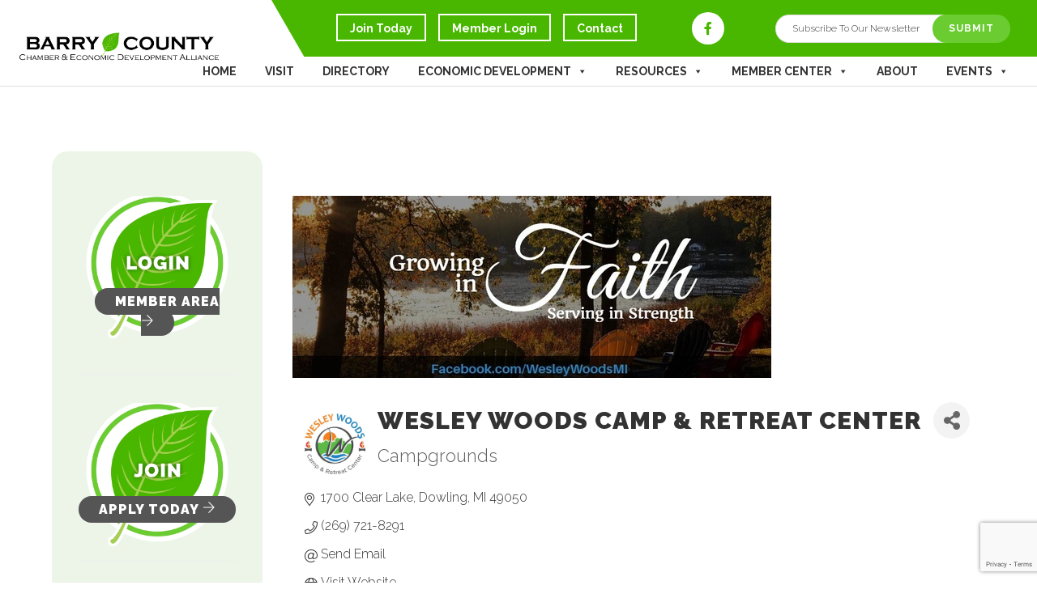

--- FILE ---
content_type: text/html; charset=utf-8
request_url: http://business.mibarry.com/list/member/wesley-woods-camp-retreat-center-1967
body_size: 47233
content:

<!DOCTYPE html>
<html dir="ltr" lang="en-US" prefix="og: https://ogp.me/ns#">
<head >
<!-- start injected HTML (CCID=1901) -->
<!-- page template: https://www.mibarry.com/micronet-template/ -->
<base href="https://www.mibarry.com/" />
<meta name="description" content="Wesley Woods Camp &amp; Retreat Center | Campgrounds | Tourism: Stay." />
<link href="http://business.mibarry.com/integration/customerdefinedcss?_=g5zleg2" rel="stylesheet" type="text/css" />
<!-- link for rss not inserted -->
<!-- end injected HTML -->
 <script type="text/javascript">
/* <![CDATA[ */
var gform;gform||(document.addEventListener("gform_main_scripts_loaded",function(){gform.scriptsLoaded=!0}),document.addEventListener("gform/theme/scripts_loaded",function(){gform.themeScriptsLoaded=!0}),window.addEventListener("DOMContentLoaded",function(){gform.domLoaded=!0}),gform={domLoaded:!1,scriptsLoaded:!1,themeScriptsLoaded:!1,isFormEditor:()=>"function"==typeof InitializeEditor,callIfLoaded:function(o){return!(!gform.domLoaded||!gform.scriptsLoaded||!gform.themeScriptsLoaded&&!gform.isFormEditor()||(gform.isFormEditor()&&console.warn("The use of gform.initializeOnLoaded() is deprecated in the form editor context and will be removed in Gravity Forms 3.1."),o(),0))},initializeOnLoaded:function(o){gform.callIfLoaded(o)||(document.addEventListener("gform_main_scripts_loaded",()=>{gform.scriptsLoaded=!0,gform.callIfLoaded(o)}),document.addEventListener("gform/theme/scripts_loaded",()=>{gform.themeScriptsLoaded=!0,gform.callIfLoaded(o)}),window.addEventListener("DOMContentLoaded",()=>{gform.domLoaded=!0,gform.callIfLoaded(o)}))},hooks:{action:{},filter:{}},addAction:function(o,r,e,t){gform.addHook("action",o,r,e,t)},addFilter:function(o,r,e,t){gform.addHook("filter",o,r,e,t)},doAction:function(o){gform.doHook("action",o,arguments)},applyFilters:function(o){return gform.doHook("filter",o,arguments)},removeAction:function(o,r){gform.removeHook("action",o,r)},removeFilter:function(o,r,e){gform.removeHook("filter",o,r,e)},addHook:function(o,r,e,t,n){null==gform.hooks[o][r]&&(gform.hooks[o][r]=[]);var d=gform.hooks[o][r];null==n&&(n=r+"_"+d.length),gform.hooks[o][r].push({tag:n,callable:e,priority:t=null==t?10:t})},doHook:function(r,o,e){var t;if(e=Array.prototype.slice.call(e,1),null!=gform.hooks[r][o]&&((o=gform.hooks[r][o]).sort(function(o,r){return o.priority-r.priority}),o.forEach(function(o){"function"!=typeof(t=o.callable)&&(t=window[t]),"action"==r?t.apply(null,e):e[0]=t.apply(null,e)})),"filter"==r)return e[0]},removeHook:function(o,r,t,n){var e;null!=gform.hooks[o][r]&&(e=(e=gform.hooks[o][r]).filter(function(o,r,e){return!!(null!=n&&n!=o.tag||null!=t&&t!=o.priority)}),gform.hooks[o][r]=e)}});
/* ]]> */
</script>

<meta charset="UTF-8" />
<meta name="viewport" content="width=device-width, initial-scale=1" />
<meta name="viewport" content="width=device-width, initial-scale=1.0" id="dynamik-viewport"/>
<style id="tb_inline_styles" data-no-optimize="1">.tb_animation_on{overflow-x:hidden}.themify_builder .wow{visibility:hidden;animation-fill-mode:both}[data-tf-animation]{will-change:transform,opacity,visibility}.themify_builder .tf_lax_done{transition-duration:.8s;transition-timing-function:cubic-bezier(.165,.84,.44,1)}[data-sticky-active].tb_sticky_scroll_active{z-index:1}[data-sticky-active].tb_sticky_scroll_active .hide-on-stick{display:none}@media(min-width:1141px){.hide-desktop{width:0!important;height:0!important;padding:0!important;visibility:hidden!important;margin:0!important;display:table-column!important;background:0!important;content-visibility:hidden;overflow:hidden!important}}@media(min-width:769px) and (max-width:1140px){.hide-tablet_landscape{width:0!important;height:0!important;padding:0!important;visibility:hidden!important;margin:0!important;display:table-column!important;background:0!important;content-visibility:hidden;overflow:hidden!important}}@media(min-width:681px) and (max-width:768px){.hide-tablet{width:0!important;height:0!important;padding:0!important;visibility:hidden!important;margin:0!important;display:table-column!important;background:0!important;content-visibility:hidden;overflow:hidden!important}}@media(max-width:680px){.hide-mobile{width:0!important;height:0!important;padding:0!important;visibility:hidden!important;margin:0!important;display:table-column!important;background:0!important;content-visibility:hidden;overflow:hidden!important}}@media(max-width:768px){div.module-gallery-grid{--galn:var(--galt)}}@media(max-width:680px){
                .themify_map.tf_map_loaded{width:100%!important}
                .ui.builder_button,.ui.nav li a{padding:.525em 1.15em}
                .fullheight>.row_inner:not(.tb_col_count_1){min-height:0}
                div.module-gallery-grid{--galn:var(--galm);gap:8px}
            }</style><noscript><style>.themify_builder .wow,.wow .tf_lazy{visibility:visible!important}</style></noscript>        <style id="tf_lazy_common" data-no-optimize="1">
                                    :where(.tf_in_flx,.tf_flx){display:inline-flex;flex-wrap:wrap;place-items:center}
            .tf_fa,:is(em,i) tf-lottie{display:inline-block;vertical-align:middle}:is(em,i) tf-lottie{width:1.5em;height:1.5em}.tf_fa{width:1em;height:1em;stroke-width:0;stroke:currentColor;overflow:visible;fill:currentColor;pointer-events:none;text-rendering:optimizeSpeed;buffered-rendering:static}#tf_svg symbol{overflow:visible}:where(.tf_lazy){position:relative;visibility:visible;display:block;opacity:.3}.wow .tf_lazy:not(.tf_swiper-slide){visibility:hidden;opacity:1}div.tf_audio_lazy audio{visibility:hidden;height:0;display:inline}.mejs-container{visibility:visible}.tf_iframe_lazy{transition:opacity .3s ease-in-out;min-height:10px}:where(.tf_flx),.tf_swiper-wrapper{display:flex}.tf_swiper-slide{flex-shrink:0;opacity:0;width:100%;height:100%}.tf_swiper-wrapper>br,.tf_lazy.tf_swiper-wrapper .tf_lazy:after,.tf_lazy.tf_swiper-wrapper .tf_lazy:before{display:none}.tf_lazy:after,.tf_lazy:before{content:'';display:inline-block;position:absolute;width:10px!important;height:10px!important;margin:0 3px;top:50%!important;inset-inline:auto 50%!important;border-radius:100%;background-color:currentColor;visibility:visible;animation:tf-hrz-loader infinite .75s cubic-bezier(.2,.68,.18,1.08)}.tf_lazy:after{width:6px!important;height:6px!important;inset-inline:50% auto!important;margin-top:3px;animation-delay:-.4s}@keyframes tf-hrz-loader{0%,100%{transform:scale(1);opacity:1}50%{transform:scale(.1);opacity:.6}}.tf_lazy_lightbox{position:fixed;background:rgba(11,11,11,.8);color:#ccc;top:0;left:0;display:flex;align-items:center;justify-content:center;z-index:999}.tf_lazy_lightbox .tf_lazy:after,.tf_lazy_lightbox .tf_lazy:before{background:#fff}.tf_vd_lazy,tf-lottie{display:flex;flex-wrap:wrap}tf-lottie{aspect-ratio:1.777}.tf_w.tf_vd_lazy video{width:100%;height:auto;position:static;object-fit:cover}
        </style>
        <title>Wesley Woods Camp & Retreat Center | Campgrounds - Barry County Chamber of Commerce</title>
	<style>img:is([sizes="auto" i], [sizes^="auto," i]) { contain-intrinsic-size: 3000px 1500px }</style>
	<link rel="alternate" type="application/rss+xml" title="Barry County Chamber of Commerce &raquo; Feed" href="https://www.mibarry.com/feed/" />
<link rel="alternate" type="application/rss+xml" title="Barry County Chamber of Commerce &raquo; Comments Feed" href="https://www.mibarry.com/comments/feed/" />
<script type="text/javascript">
/* <![CDATA[ */
window._wpemojiSettings = {"baseUrl":"https:\/\/s.w.org\/images\/core\/emoji\/16.0.1\/72x72\/","ext":".png","svgUrl":"https:\/\/s.w.org\/images\/core\/emoji\/16.0.1\/svg\/","svgExt":".svg","source":{"concatemoji":"https:\/\/www.mibarry.com\/wp-includes\/js\/wp-emoji-release.min.js?ver=6.8.3"}};
/*! This file is auto-generated */
!function(s,n){var o,i,e;function c(e){try{var t={supportTests:e,timestamp:(new Date).valueOf()};sessionStorage.setItem(o,JSON.stringify(t))}catch(e){}}function p(e,t,n){e.clearRect(0,0,e.canvas.width,e.canvas.height),e.fillText(t,0,0);var t=new Uint32Array(e.getImageData(0,0,e.canvas.width,e.canvas.height).data),a=(e.clearRect(0,0,e.canvas.width,e.canvas.height),e.fillText(n,0,0),new Uint32Array(e.getImageData(0,0,e.canvas.width,e.canvas.height).data));return t.every(function(e,t){return e===a[t]})}function u(e,t){e.clearRect(0,0,e.canvas.width,e.canvas.height),e.fillText(t,0,0);for(var n=e.getImageData(16,16,1,1),a=0;a<n.data.length;a++)if(0!==n.data[a])return!1;return!0}function f(e,t,n,a){switch(t){case"flag":return n(e,"\ud83c\udff3\ufe0f\u200d\u26a7\ufe0f","\ud83c\udff3\ufe0f\u200b\u26a7\ufe0f")?!1:!n(e,"\ud83c\udde8\ud83c\uddf6","\ud83c\udde8\u200b\ud83c\uddf6")&&!n(e,"\ud83c\udff4\udb40\udc67\udb40\udc62\udb40\udc65\udb40\udc6e\udb40\udc67\udb40\udc7f","\ud83c\udff4\u200b\udb40\udc67\u200b\udb40\udc62\u200b\udb40\udc65\u200b\udb40\udc6e\u200b\udb40\udc67\u200b\udb40\udc7f");case"emoji":return!a(e,"\ud83e\udedf")}return!1}function g(e,t,n,a){var r="undefined"!=typeof WorkerGlobalScope&&self instanceof WorkerGlobalScope?new OffscreenCanvas(300,150):s.createElement("canvas"),o=r.getContext("2d",{willReadFrequently:!0}),i=(o.textBaseline="top",o.font="600 32px Arial",{});return e.forEach(function(e){i[e]=t(o,e,n,a)}),i}function t(e){var t=s.createElement("script");t.src=e,t.defer=!0,s.head.appendChild(t)}"undefined"!=typeof Promise&&(o="wpEmojiSettingsSupports",i=["flag","emoji"],n.supports={everything:!0,everythingExceptFlag:!0},e=new Promise(function(e){s.addEventListener("DOMContentLoaded",e,{once:!0})}),new Promise(function(t){var n=function(){try{var e=JSON.parse(sessionStorage.getItem(o));if("object"==typeof e&&"number"==typeof e.timestamp&&(new Date).valueOf()<e.timestamp+604800&&"object"==typeof e.supportTests)return e.supportTests}catch(e){}return null}();if(!n){if("undefined"!=typeof Worker&&"undefined"!=typeof OffscreenCanvas&&"undefined"!=typeof URL&&URL.createObjectURL&&"undefined"!=typeof Blob)try{var e="postMessage("+g.toString()+"("+[JSON.stringify(i),f.toString(),p.toString(),u.toString()].join(",")+"));",a=new Blob([e],{type:"text/javascript"}),r=new Worker(URL.createObjectURL(a),{name:"wpTestEmojiSupports"});return void(r.onmessage=function(e){c(n=e.data),r.terminate(),t(n)})}catch(e){}c(n=g(i,f,p,u))}t(n)}).then(function(e){for(var t in e)n.supports[t]=e[t],n.supports.everything=n.supports.everything&&n.supports[t],"flag"!==t&&(n.supports.everythingExceptFlag=n.supports.everythingExceptFlag&&n.supports[t]);n.supports.everythingExceptFlag=n.supports.everythingExceptFlag&&!n.supports.flag,n.DOMReady=!1,n.readyCallback=function(){n.DOMReady=!0}}).then(function(){return e}).then(function(){var e;n.supports.everything||(n.readyCallback(),(e=n.source||{}).concatemoji?t(e.concatemoji):e.wpemoji&&e.twemoji&&(t(e.twemoji),t(e.wpemoji)))}))}((window,document),window._wpemojiSettings);
/* ]]> */
</script>
<link rel="preload" href="https://www.mibarry.com/wp-content/plugins/modern-events-calendar-lite/assets/packages/select2/select2.min.css?ver=7.27.0" as="style"><link rel='stylesheet' id='mec-select2-style-css' href='https://www.mibarry.com/wp-content/plugins/modern-events-calendar-lite/assets/packages/select2/select2.min.css?ver=7.27.0' type='text/css' media='all' />
<link rel="preload" href="https://www.mibarry.com/wp-content/plugins/modern-events-calendar-lite/assets/css/iconfonts.css?ver=7.27.0" as="style"><link rel='stylesheet' id='mec-font-icons-css' href='https://www.mibarry.com/wp-content/plugins/modern-events-calendar-lite/assets/css/iconfonts.css?ver=7.27.0' type='text/css' media='all' />
<link rel="preload" href="https://www.mibarry.com/wp-content/plugins/modern-events-calendar-lite/assets/css/frontend.min.css?ver=7.27.0" as="style"><link rel='stylesheet' id='mec-frontend-style-css' href='https://www.mibarry.com/wp-content/plugins/modern-events-calendar-lite/assets/css/frontend.min.css?ver=7.27.0' type='text/css' media='all' />
<link rel="preload" href="https://www.mibarry.com/wp-content/plugins/modern-events-calendar-lite/assets/packages/tooltip/tooltip.css?ver=7.27.0" as="style"><link rel='stylesheet' id='mec-tooltip-style-css' href='https://www.mibarry.com/wp-content/plugins/modern-events-calendar-lite/assets/packages/tooltip/tooltip.css?ver=7.27.0' type='text/css' media='all' />
<link rel="preload" href="https://www.mibarry.com/wp-content/plugins/modern-events-calendar-lite/assets/packages/tooltip/tooltipster-sideTip-shadow.min.css?ver=7.27.0" as="style"><link rel='stylesheet' id='mec-tooltip-shadow-style-css' href='https://www.mibarry.com/wp-content/plugins/modern-events-calendar-lite/assets/packages/tooltip/tooltipster-sideTip-shadow.min.css?ver=7.27.0' type='text/css' media='all' />
<link rel="preload" href="https://www.mibarry.com/wp-content/plugins/modern-events-calendar-lite/assets/packages/featherlight/featherlight.css?ver=7.27.0" as="style"><link rel='stylesheet' id='featherlight-css' href='https://www.mibarry.com/wp-content/plugins/modern-events-calendar-lite/assets/packages/featherlight/featherlight.css?ver=7.27.0' type='text/css' media='all' />
<link rel="preload" href="https://www.mibarry.com/wp-content/plugins/modern-events-calendar-lite/assets/packages/lity/lity.min.css?ver=7.27.0" as="style"><link rel='stylesheet' id='mec-lity-style-css' href='https://www.mibarry.com/wp-content/plugins/modern-events-calendar-lite/assets/packages/lity/lity.min.css?ver=7.27.0' type='text/css' media='all' />
<link rel="preload" href="https://www.mibarry.com/wp-content/plugins/modern-events-calendar-lite/assets/css/mec-general-calendar.css?ver=7.27.0" as="style"><link rel='stylesheet' id='mec-general-calendar-style-css' href='https://www.mibarry.com/wp-content/plugins/modern-events-calendar-lite/assets/css/mec-general-calendar.css?ver=7.27.0' type='text/css' media='all' />
<link rel="preload" href="https://www.mibarry.com/wp-content/uploads/dynamik-gen/theme/dynamik.css?ver=1747232736" as="style"><link rel='stylesheet' id='dynamik_design_stylesheet-css' href='https://www.mibarry.com/wp-content/uploads/dynamik-gen/theme/dynamik.css?ver=1747232736' type='text/css' media='all' />
<link rel="preload" href="https://www.mibarry.com/wp-content/uploads/dynamik-gen/theme/dynamik-custom.css?ver=1747232736" as="style"><link rel='stylesheet' id='dynamik_custom_stylesheet-css' href='https://www.mibarry.com/wp-content/uploads/dynamik-gen/theme/dynamik-custom.css?ver=1747232736' type='text/css' media='all' />
<link rel="preload" href="https://use.fontawesome.com/releases/v5.15.4/css/all.css?ver=5.15.4" as="style"><link rel='stylesheet' id='font-awesome-css' href='https://use.fontawesome.com/releases/v5.15.4/css/all.css?ver=5.15.4' type='text/css' media='all' />
<style id='wp-emoji-styles-inline-css' type='text/css'>

	img.wp-smiley, img.emoji {
		display: inline !important;
		border: none !important;
		box-shadow: none !important;
		height: 1em !important;
		width: 1em !important;
		margin: 0 0.07em !important;
		vertical-align: -0.1em !important;
		background: none !important;
		padding: 0 !important;
	}
</style>
<style id='classic-theme-styles-inline-css' type='text/css'>
/*! This file is auto-generated */
.wp-block-button__link{color:#fff;background-color:#32373c;border-radius:9999px;box-shadow:none;text-decoration:none;padding:calc(.667em + 2px) calc(1.333em + 2px);font-size:1.125em}.wp-block-file__button{background:#32373c;color:#fff;text-decoration:none}
</style>
<style id='global-styles-inline-css' type='text/css'>
:root{--wp--preset--aspect-ratio--square: 1;--wp--preset--aspect-ratio--4-3: 4/3;--wp--preset--aspect-ratio--3-4: 3/4;--wp--preset--aspect-ratio--3-2: 3/2;--wp--preset--aspect-ratio--2-3: 2/3;--wp--preset--aspect-ratio--16-9: 16/9;--wp--preset--aspect-ratio--9-16: 9/16;--wp--preset--color--black: #000000;--wp--preset--color--cyan-bluish-gray: #abb8c3;--wp--preset--color--white: #ffffff;--wp--preset--color--pale-pink: #f78da7;--wp--preset--color--vivid-red: #cf2e2e;--wp--preset--color--luminous-vivid-orange: #ff6900;--wp--preset--color--luminous-vivid-amber: #fcb900;--wp--preset--color--light-green-cyan: #7bdcb5;--wp--preset--color--vivid-green-cyan: #00d084;--wp--preset--color--pale-cyan-blue: #8ed1fc;--wp--preset--color--vivid-cyan-blue: #0693e3;--wp--preset--color--vivid-purple: #9b51e0;--wp--preset--gradient--vivid-cyan-blue-to-vivid-purple: linear-gradient(135deg,rgba(6,147,227,1) 0%,rgb(155,81,224) 100%);--wp--preset--gradient--light-green-cyan-to-vivid-green-cyan: linear-gradient(135deg,rgb(122,220,180) 0%,rgb(0,208,130) 100%);--wp--preset--gradient--luminous-vivid-amber-to-luminous-vivid-orange: linear-gradient(135deg,rgba(252,185,0,1) 0%,rgba(255,105,0,1) 100%);--wp--preset--gradient--luminous-vivid-orange-to-vivid-red: linear-gradient(135deg,rgba(255,105,0,1) 0%,rgb(207,46,46) 100%);--wp--preset--gradient--very-light-gray-to-cyan-bluish-gray: linear-gradient(135deg,rgb(238,238,238) 0%,rgb(169,184,195) 100%);--wp--preset--gradient--cool-to-warm-spectrum: linear-gradient(135deg,rgb(74,234,220) 0%,rgb(151,120,209) 20%,rgb(207,42,186) 40%,rgb(238,44,130) 60%,rgb(251,105,98) 80%,rgb(254,248,76) 100%);--wp--preset--gradient--blush-light-purple: linear-gradient(135deg,rgb(255,206,236) 0%,rgb(152,150,240) 100%);--wp--preset--gradient--blush-bordeaux: linear-gradient(135deg,rgb(254,205,165) 0%,rgb(254,45,45) 50%,rgb(107,0,62) 100%);--wp--preset--gradient--luminous-dusk: linear-gradient(135deg,rgb(255,203,112) 0%,rgb(199,81,192) 50%,rgb(65,88,208) 100%);--wp--preset--gradient--pale-ocean: linear-gradient(135deg,rgb(255,245,203) 0%,rgb(182,227,212) 50%,rgb(51,167,181) 100%);--wp--preset--gradient--electric-grass: linear-gradient(135deg,rgb(202,248,128) 0%,rgb(113,206,126) 100%);--wp--preset--gradient--midnight: linear-gradient(135deg,rgb(2,3,129) 0%,rgb(40,116,252) 100%);--wp--preset--font-size--small: 13px;--wp--preset--font-size--medium: 20px;--wp--preset--font-size--large: 36px;--wp--preset--font-size--x-large: 42px;--wp--preset--spacing--20: 0.44rem;--wp--preset--spacing--30: 0.67rem;--wp--preset--spacing--40: 1rem;--wp--preset--spacing--50: 1.5rem;--wp--preset--spacing--60: 2.25rem;--wp--preset--spacing--70: 3.38rem;--wp--preset--spacing--80: 5.06rem;--wp--preset--shadow--natural: 6px 6px 9px rgba(0, 0, 0, 0.2);--wp--preset--shadow--deep: 12px 12px 50px rgba(0, 0, 0, 0.4);--wp--preset--shadow--sharp: 6px 6px 0px rgba(0, 0, 0, 0.2);--wp--preset--shadow--outlined: 6px 6px 0px -3px rgba(255, 255, 255, 1), 6px 6px rgba(0, 0, 0, 1);--wp--preset--shadow--crisp: 6px 6px 0px rgba(0, 0, 0, 1);}:where(.is-layout-flex){gap: 0.5em;}:where(.is-layout-grid){gap: 0.5em;}body .is-layout-flex{display: flex;}.is-layout-flex{flex-wrap: wrap;align-items: center;}.is-layout-flex > :is(*, div){margin: 0;}body .is-layout-grid{display: grid;}.is-layout-grid > :is(*, div){margin: 0;}:where(.wp-block-columns.is-layout-flex){gap: 2em;}:where(.wp-block-columns.is-layout-grid){gap: 2em;}:where(.wp-block-post-template.is-layout-flex){gap: 1.25em;}:where(.wp-block-post-template.is-layout-grid){gap: 1.25em;}.has-black-color{color: var(--wp--preset--color--black) !important;}.has-cyan-bluish-gray-color{color: var(--wp--preset--color--cyan-bluish-gray) !important;}.has-white-color{color: var(--wp--preset--color--white) !important;}.has-pale-pink-color{color: var(--wp--preset--color--pale-pink) !important;}.has-vivid-red-color{color: var(--wp--preset--color--vivid-red) !important;}.has-luminous-vivid-orange-color{color: var(--wp--preset--color--luminous-vivid-orange) !important;}.has-luminous-vivid-amber-color{color: var(--wp--preset--color--luminous-vivid-amber) !important;}.has-light-green-cyan-color{color: var(--wp--preset--color--light-green-cyan) !important;}.has-vivid-green-cyan-color{color: var(--wp--preset--color--vivid-green-cyan) !important;}.has-pale-cyan-blue-color{color: var(--wp--preset--color--pale-cyan-blue) !important;}.has-vivid-cyan-blue-color{color: var(--wp--preset--color--vivid-cyan-blue) !important;}.has-vivid-purple-color{color: var(--wp--preset--color--vivid-purple) !important;}.has-black-background-color{background-color: var(--wp--preset--color--black) !important;}.has-cyan-bluish-gray-background-color{background-color: var(--wp--preset--color--cyan-bluish-gray) !important;}.has-white-background-color{background-color: var(--wp--preset--color--white) !important;}.has-pale-pink-background-color{background-color: var(--wp--preset--color--pale-pink) !important;}.has-vivid-red-background-color{background-color: var(--wp--preset--color--vivid-red) !important;}.has-luminous-vivid-orange-background-color{background-color: var(--wp--preset--color--luminous-vivid-orange) !important;}.has-luminous-vivid-amber-background-color{background-color: var(--wp--preset--color--luminous-vivid-amber) !important;}.has-light-green-cyan-background-color{background-color: var(--wp--preset--color--light-green-cyan) !important;}.has-vivid-green-cyan-background-color{background-color: var(--wp--preset--color--vivid-green-cyan) !important;}.has-pale-cyan-blue-background-color{background-color: var(--wp--preset--color--pale-cyan-blue) !important;}.has-vivid-cyan-blue-background-color{background-color: var(--wp--preset--color--vivid-cyan-blue) !important;}.has-vivid-purple-background-color{background-color: var(--wp--preset--color--vivid-purple) !important;}.has-black-border-color{border-color: var(--wp--preset--color--black) !important;}.has-cyan-bluish-gray-border-color{border-color: var(--wp--preset--color--cyan-bluish-gray) !important;}.has-white-border-color{border-color: var(--wp--preset--color--white) !important;}.has-pale-pink-border-color{border-color: var(--wp--preset--color--pale-pink) !important;}.has-vivid-red-border-color{border-color: var(--wp--preset--color--vivid-red) !important;}.has-luminous-vivid-orange-border-color{border-color: var(--wp--preset--color--luminous-vivid-orange) !important;}.has-luminous-vivid-amber-border-color{border-color: var(--wp--preset--color--luminous-vivid-amber) !important;}.has-light-green-cyan-border-color{border-color: var(--wp--preset--color--light-green-cyan) !important;}.has-vivid-green-cyan-border-color{border-color: var(--wp--preset--color--vivid-green-cyan) !important;}.has-pale-cyan-blue-border-color{border-color: var(--wp--preset--color--pale-cyan-blue) !important;}.has-vivid-cyan-blue-border-color{border-color: var(--wp--preset--color--vivid-cyan-blue) !important;}.has-vivid-purple-border-color{border-color: var(--wp--preset--color--vivid-purple) !important;}.has-vivid-cyan-blue-to-vivid-purple-gradient-background{background: var(--wp--preset--gradient--vivid-cyan-blue-to-vivid-purple) !important;}.has-light-green-cyan-to-vivid-green-cyan-gradient-background{background: var(--wp--preset--gradient--light-green-cyan-to-vivid-green-cyan) !important;}.has-luminous-vivid-amber-to-luminous-vivid-orange-gradient-background{background: var(--wp--preset--gradient--luminous-vivid-amber-to-luminous-vivid-orange) !important;}.has-luminous-vivid-orange-to-vivid-red-gradient-background{background: var(--wp--preset--gradient--luminous-vivid-orange-to-vivid-red) !important;}.has-very-light-gray-to-cyan-bluish-gray-gradient-background{background: var(--wp--preset--gradient--very-light-gray-to-cyan-bluish-gray) !important;}.has-cool-to-warm-spectrum-gradient-background{background: var(--wp--preset--gradient--cool-to-warm-spectrum) !important;}.has-blush-light-purple-gradient-background{background: var(--wp--preset--gradient--blush-light-purple) !important;}.has-blush-bordeaux-gradient-background{background: var(--wp--preset--gradient--blush-bordeaux) !important;}.has-luminous-dusk-gradient-background{background: var(--wp--preset--gradient--luminous-dusk) !important;}.has-pale-ocean-gradient-background{background: var(--wp--preset--gradient--pale-ocean) !important;}.has-electric-grass-gradient-background{background: var(--wp--preset--gradient--electric-grass) !important;}.has-midnight-gradient-background{background: var(--wp--preset--gradient--midnight) !important;}.has-small-font-size{font-size: var(--wp--preset--font-size--small) !important;}.has-medium-font-size{font-size: var(--wp--preset--font-size--medium) !important;}.has-large-font-size{font-size: var(--wp--preset--font-size--large) !important;}.has-x-large-font-size{font-size: var(--wp--preset--font-size--x-large) !important;}
:where(.wp-block-post-template.is-layout-flex){gap: 1.25em;}:where(.wp-block-post-template.is-layout-grid){gap: 1.25em;}
:where(.wp-block-columns.is-layout-flex){gap: 2em;}:where(.wp-block-columns.is-layout-grid){gap: 2em;}
:root :where(.wp-block-pullquote){font-size: 1.5em;line-height: 1.6;}
</style>
<style id='responsive-menu-inline-css' type='text/css'>
/** This file is major component of this plugin so please don't try to edit here. */
.site-container {
  transition: transform 0.5s;
}
#rmp_menu_trigger-1776 {
  width: 55px;
  height: 55px;
  position: absolute;
  top: 12px;
  border-radius: 5px;
  display: none;
  text-decoration: none;
  right: 5%;
  background: transparent;
  transition: transform 0.5s, background-color 0.5s;
}
#rmp_menu_trigger-1776 .rmp-trigger-box {
  width: 35px;
  color: #ffffff;
}
#rmp_menu_trigger-1776 .rmp-trigger-icon-active, #rmp_menu_trigger-1776 .rmp-trigger-text-open {
  display: none;
}
#rmp_menu_trigger-1776.is-active .rmp-trigger-icon-active, #rmp_menu_trigger-1776.is-active .rmp-trigger-text-open {
  display: inline;
}
#rmp_menu_trigger-1776.is-active .rmp-trigger-icon-inactive, #rmp_menu_trigger-1776.is-active .rmp-trigger-text {
  display: none;
}
#rmp_menu_trigger-1776 .rmp-trigger-label {
  color: #ffffff;
  pointer-events: none;
  line-height: 13px;
  font-family: Oswald;
  font-size: 14px;
  display: inline;
  text-transform: inherit;
}
#rmp_menu_trigger-1776 .rmp-trigger-label.rmp-trigger-label-top {
  display: block;
  margin-bottom: 12px;
}
#rmp_menu_trigger-1776 .rmp-trigger-label.rmp-trigger-label-bottom {
  display: block;
  margin-top: 12px;
}
#rmp_menu_trigger-1776 .responsive-menu-pro-inner {
  display: block;
}
#rmp_menu_trigger-1776 .rmp-trigger-icon-inactive .rmp-font-icon {
  color: #333333;
}
#rmp_menu_trigger-1776 .responsive-menu-pro-inner, #rmp_menu_trigger-1776 .responsive-menu-pro-inner::before, #rmp_menu_trigger-1776 .responsive-menu-pro-inner::after {
  width: 35px;
  height: 5px;
  background-color: #333333;
  border-radius: 4px;
  position: absolute;
}
#rmp_menu_trigger-1776 .rmp-trigger-icon-active .rmp-font-icon {
  color: #333333;
}
#rmp_menu_trigger-1776.is-active .responsive-menu-pro-inner, #rmp_menu_trigger-1776.is-active .responsive-menu-pro-inner::before, #rmp_menu_trigger-1776.is-active .responsive-menu-pro-inner::after {
  background-color: #333333;
}
#rmp_menu_trigger-1776:hover .rmp-trigger-icon-inactive .rmp-font-icon {
  color: #333333;
}
#rmp_menu_trigger-1776:not(.is-active):hover .responsive-menu-pro-inner, #rmp_menu_trigger-1776:not(.is-active):hover .responsive-menu-pro-inner::before, #rmp_menu_trigger-1776:not(.is-active):hover .responsive-menu-pro-inner::after {
  background-color: #333333;
}
#rmp_menu_trigger-1776 .responsive-menu-pro-inner::before {
  top: 10px;
}
#rmp_menu_trigger-1776 .responsive-menu-pro-inner::after {
  bottom: 10px;
}
#rmp_menu_trigger-1776.is-active .responsive-menu-pro-inner::after {
  bottom: 0;
}
/* Hamburger menu styling */
@media screen and (max-width: 1024px) {
  /** Menu Title Style */
  /** Menu Additional Content Style */
  .header-widget-area {
    display: none !important;
  }
  #rmp_menu_trigger-1776 {
    display: block;
  }
  #rmp-container-1776 {
    position: fixed;
    top: 0;
    margin: 0;
    transition: transform 0.5s;
    overflow: auto;
    display: block;
    width: 75%;
    max-width: 500px;
    background-color: #ffffff;
    background-image: url("");
    height: 100%;
    right: 0;
    padding-top: 0px;
    padding-left: 0px;
    padding-bottom: 0px;
    padding-right: 0px;
  }
  #rmp-menu-wrap-1776 {
    padding-top: 0px;
    padding-left: 0px;
    padding-bottom: 0px;
    padding-right: 0px;
    background-color: #ffffff;
  }
  #rmp-menu-wrap-1776 .rmp-menu, #rmp-menu-wrap-1776 .rmp-submenu {
    width: 100%;
    box-sizing: border-box;
    margin: 0;
    padding: 0;
  }
  #rmp-menu-wrap-1776 .rmp-submenu-depth-1 .rmp-menu-item-link {
    padding-left: 10%;
  }
  #rmp-menu-wrap-1776 .rmp-submenu-depth-2 .rmp-menu-item-link {
    padding-left: 15%;
  }
  #rmp-menu-wrap-1776 .rmp-submenu-depth-3 .rmp-menu-item-link {
    padding-left: 20%;
  }
  #rmp-menu-wrap-1776 .rmp-submenu-depth-4 .rmp-menu-item-link {
    padding-left: 25%;
  }
  #rmp-menu-wrap-1776 .rmp-submenu.rmp-submenu-open {
    display: block;
  }
  #rmp-menu-wrap-1776 .rmp-menu-item {
    width: 100%;
    list-style: none;
    margin: 0;
  }
  #rmp-menu-wrap-1776 .rmp-menu-item-link {
    height: 60px;
    line-height: 60px;
    font-size: 21px;
    border-bottom: 0px solid #dddddd;
    font-family: Raleway;
    color: #333333;
    text-align: left;
    background-color: #ffffff;
    font-weight: normal;
    letter-spacing: 0px;
    display: block;
    box-sizing: border-box;
    width: 100%;
    text-decoration: none;
    position: relative;
    overflow: hidden;
    transition: background-color 0.5s, border-color 0.5s, 0.5s;
    padding: 0 5%;
    padding-right: 50px;
  }
  #rmp-menu-wrap-1776 .rmp-menu-item-link:after, #rmp-menu-wrap-1776 .rmp-menu-item-link:before {
    display: none;
  }
  #rmp-menu-wrap-1776 .rmp-menu-item-link:hover, #rmp-menu-wrap-1776 .rmp-menu-item-link:focus {
    color: #49b700;
    border-color: #96ac6b;
    background-color: #ffffff;
  }
  #rmp-menu-wrap-1776 .rmp-menu-item-link:focus {
    outline: none;
    border-color: unset;
    box-shadow: unset;
  }
  #rmp-menu-wrap-1776 .rmp-menu-item-link .rmp-font-icon {
    height: 60px;
    line-height: 60px;
    margin-right: 10px;
    font-size: 21px;
  }
  #rmp-menu-wrap-1776 .rmp-menu-current-item .rmp-menu-item-link {
    color: #49b700;
    border-color: #96ac6b;
    background-color: #ffffff;
  }
  #rmp-menu-wrap-1776 .rmp-menu-current-item .rmp-menu-item-link:hover, #rmp-menu-wrap-1776 .rmp-menu-current-item .rmp-menu-item-link:focus {
    color: #49b700;
    border-color: #dddddd;
    background-color: #ffffff;
  }
  #rmp-menu-wrap-1776 .rmp-menu-subarrow {
    position: absolute;
    top: 0;
    bottom: 0;
    text-align: center;
    overflow: hidden;
    background-size: cover;
    overflow: hidden;
    right: 0;
    border-left-style: solid;
    border-left-color: #ffffff;
    border-left-width: 1px;
    height: 40px;
    width: 40px;
    color: #333333;
    background-color: #ffffff;
  }
  #rmp-menu-wrap-1776 .rmp-menu-subarrow svg {
    fill: #333333;
  }
  #rmp-menu-wrap-1776 .rmp-menu-subarrow:hover {
    color: #49b700;
    border-color: #ffffff;
    background-color: #ffffff;
  }
  #rmp-menu-wrap-1776 .rmp-menu-subarrow:hover svg {
    fill: #49b700;
  }
  #rmp-menu-wrap-1776 .rmp-menu-subarrow .rmp-font-icon {
    margin-right: unset;
  }
  #rmp-menu-wrap-1776 .rmp-menu-subarrow * {
    vertical-align: middle;
    line-height: 40px;
  }
  #rmp-menu-wrap-1776 .rmp-menu-subarrow-active {
    display: block;
    background-size: cover;
    color: #49b700;
    border-color: #ffffff;
    background-color: #ffffff;
  }
  #rmp-menu-wrap-1776 .rmp-menu-subarrow-active svg {
    fill: #49b700;
  }
  #rmp-menu-wrap-1776 .rmp-menu-subarrow-active:hover {
    color: #49b700;
    border-color: #ffffff;
    background-color: #ffffff;
  }
  #rmp-menu-wrap-1776 .rmp-menu-subarrow-active:hover svg {
    fill: #49b700;
  }
  #rmp-menu-wrap-1776 .rmp-submenu {
    display: none;
  }
  #rmp-menu-wrap-1776 .rmp-submenu .rmp-menu-item-link {
    height: 40px;
    line-height: 40px;
    letter-spacing: 0px;
    font-size: 15px;
    border-bottom: 0px solid #dddddd;
    font-family: Raleway;
    font-weight: normal;
    color: #333333;
    text-align: left;
    background-color: #f5f5f5;
  }
  #rmp-menu-wrap-1776 .rmp-submenu .rmp-menu-item-link:hover, #rmp-menu-wrap-1776 .rmp-submenu .rmp-menu-item-link:focus {
    color: #ffffff;
    border-color: #96ac6b;
    background-color: #49b700;
  }
  #rmp-menu-wrap-1776 .rmp-submenu .rmp-menu-current-item .rmp-menu-item-link {
    color: #ffffff;
    border-color: #96ac6b;
    background-color: #49b700;
  }
  #rmp-menu-wrap-1776 .rmp-submenu .rmp-menu-current-item .rmp-menu-item-link:hover, #rmp-menu-wrap-1776 .rmp-submenu .rmp-menu-current-item .rmp-menu-item-link:focus {
    color: #ffffff;
    border-color: #dddddd;
    background-color: #49b700;
  }
  #rmp-menu-wrap-1776 .rmp-submenu .rmp-menu-subarrow {
    right: 0;
    border-right: unset;
    border-left-style: solid;
    border-left-color: #1d4354;
    border-left-width: 0px;
    height: 39px;
    line-height: 39px;
    width: 40px;
    color: #fff;
    background-color: inherit;
  }
  #rmp-menu-wrap-1776 .rmp-submenu .rmp-menu-subarrow:hover {
    color: #fff;
    border-color: #3f3f3f;
    background-color: inherit;
  }
  #rmp-menu-wrap-1776 .rmp-submenu .rmp-menu-subarrow-active {
    color: #fff;
    border-color: #1d4354;
    background-color: inherit;
  }
  #rmp-menu-wrap-1776 .rmp-submenu .rmp-menu-subarrow-active:hover {
    color: #fff;
    border-color: #3f3f3f;
    background-color: inherit;
  }
  #rmp-menu-wrap-1776 .rmp-menu-item-description {
    margin: 0;
    padding: 5px 5%;
    opacity: 0.8;
    color: #333333;
  }
  #rmp-search-box-1776 {
    display: block;
    padding-top: 0px;
    padding-left: 5%;
    padding-bottom: 0px;
    padding-right: 5%;
  }
  #rmp-search-box-1776 .rmp-search-form {
    margin: 0;
  }
  #rmp-search-box-1776 .rmp-search-box {
    background: #ffffff;
    border: 1px solid #dadada;
    color: #333333;
    width: 100%;
    padding: 0 5%;
    border-radius: 30px;
    height: 45px;
    -webkit-appearance: none;
  }
  #rmp-search-box-1776 .rmp-search-box::placeholder {
    color: #c7c7cd;
  }
  #rmp-search-box-1776 .rmp-search-box:focus {
    background-color: #ffffff;
    outline: 2px solid #dadada;
    color: #333333;
  }
  #rmp-menu-title-1776 {
    background-color: #212121;
    color: #ffffff;
    text-align: left;
    font-size: 13px;
    padding-top: 10%;
    padding-left: 5%;
    padding-bottom: 0%;
    padding-right: 5%;
    font-weight: 400;
    transition: background-color 0.5s, border-color 0.5s, color 0.5s;
  }
  #rmp-menu-title-1776:hover {
    background-color: #212121;
    color: #ffffff;
  }
  #rmp-menu-title-1776 > .rmp-menu-title-link {
    color: #ffffff;
    width: 100%;
    background-color: unset;
    text-decoration: none;
  }
  #rmp-menu-title-1776 > .rmp-menu-title-link:hover {
    color: #ffffff;
  }
  #rmp-menu-title-1776 .rmp-font-icon {
    font-size: 13px;
  }
  #rmp-menu-additional-content-1776 {
    padding-top: 0px;
    padding-left: 5%;
    padding-bottom: 0px;
    padding-right: 5%;
    color: #ffffff;
    text-align: center;
    font-size: 16px;
  }
}
/**
This file contents common styling of menus.
*/
.rmp-container {
  display: none;
  visibility: visible;
  padding: 0px 0px 0px 0px;
  z-index: 99998;
  transition: all 0.3s;
  /** Scrolling bar in menu setting box **/
}
.rmp-container.rmp-fade-top, .rmp-container.rmp-fade-left, .rmp-container.rmp-fade-right, .rmp-container.rmp-fade-bottom {
  display: none;
}
.rmp-container.rmp-slide-left, .rmp-container.rmp-push-left {
  transform: translateX(-100%);
  -ms-transform: translateX(-100%);
  -webkit-transform: translateX(-100%);
  -moz-transform: translateX(-100%);
}
.rmp-container.rmp-slide-left.rmp-menu-open, .rmp-container.rmp-push-left.rmp-menu-open {
  transform: translateX(0);
  -ms-transform: translateX(0);
  -webkit-transform: translateX(0);
  -moz-transform: translateX(0);
}
.rmp-container.rmp-slide-right, .rmp-container.rmp-push-right {
  transform: translateX(100%);
  -ms-transform: translateX(100%);
  -webkit-transform: translateX(100%);
  -moz-transform: translateX(100%);
}
.rmp-container.rmp-slide-right.rmp-menu-open, .rmp-container.rmp-push-right.rmp-menu-open {
  transform: translateX(0);
  -ms-transform: translateX(0);
  -webkit-transform: translateX(0);
  -moz-transform: translateX(0);
}
.rmp-container.rmp-slide-top, .rmp-container.rmp-push-top {
  transform: translateY(-100%);
  -ms-transform: translateY(-100%);
  -webkit-transform: translateY(-100%);
  -moz-transform: translateY(-100%);
}
.rmp-container.rmp-slide-top.rmp-menu-open, .rmp-container.rmp-push-top.rmp-menu-open {
  transform: translateY(0);
  -ms-transform: translateY(0);
  -webkit-transform: translateY(0);
  -moz-transform: translateY(0);
}
.rmp-container.rmp-slide-bottom, .rmp-container.rmp-push-bottom {
  transform: translateY(100%);
  -ms-transform: translateY(100%);
  -webkit-transform: translateY(100%);
  -moz-transform: translateY(100%);
}
.rmp-container.rmp-slide-bottom.rmp-menu-open, .rmp-container.rmp-push-bottom.rmp-menu-open {
  transform: translateX(0);
  -ms-transform: translateX(0);
  -webkit-transform: translateX(0);
  -moz-transform: translateX(0);
}
.rmp-container::-webkit-scrollbar {
  width: 0px;
}
.rmp-container ::-webkit-scrollbar-track {
  box-shadow: inset 0 0 5px transparent;
}
.rmp-container ::-webkit-scrollbar-thumb {
  background: transparent;
}
.rmp-container ::-webkit-scrollbar-thumb:hover {
  background: transparent;
}
.rmp-container .rmp-menu-wrap .rmp-menu {
  transition: none;
  border-radius: 0;
  box-shadow: none;
  background: none;
  border: 0;
  bottom: auto;
  box-sizing: border-box;
  clip: auto;
  color: #666;
  display: block;
  float: none;
  font-family: inherit;
  font-size: 14px;
  height: auto;
  left: auto;
  line-height: 1.7;
  list-style-type: none;
  margin: 0;
  min-height: auto;
  max-height: none;
  opacity: 1;
  outline: none;
  overflow: visible;
  padding: 0;
  position: relative;
  pointer-events: auto;
  right: auto;
  text-align: left;
  text-decoration: none;
  text-indent: 0;
  text-transform: none;
  transform: none;
  top: auto;
  visibility: inherit;
  width: auto;
  word-wrap: break-word;
  white-space: normal;
}
.rmp-container .rmp-menu-additional-content {
  display: block;
  word-break: break-word;
}
.rmp-container .rmp-menu-title {
  display: flex;
  flex-direction: column;
}
.rmp-container .rmp-menu-title .rmp-menu-title-image {
  max-width: 100%;
  margin-bottom: 15px;
  display: block;
  margin: auto;
  margin-bottom: 15px;
}
button.rmp_menu_trigger {
  z-index: 999999;
  overflow: hidden;
  outline: none;
  border: 0;
  display: none;
  margin: 0;
  transition: transform 0.5s, background-color 0.5s;
  padding: 0;
}
button.rmp_menu_trigger .responsive-menu-pro-inner::before, button.rmp_menu_trigger .responsive-menu-pro-inner::after {
  content: "";
  display: block;
}
button.rmp_menu_trigger .responsive-menu-pro-inner::before {
  top: 10px;
}
button.rmp_menu_trigger .responsive-menu-pro-inner::after {
  bottom: 10px;
}
button.rmp_menu_trigger .rmp-trigger-box {
  width: 40px;
  display: inline-block;
  position: relative;
  pointer-events: none;
  vertical-align: super;
}
.admin-bar .rmp-container, .admin-bar .rmp_menu_trigger {
  margin-top: 32px !important;
}
@media screen and (max-width: 782px) {
  .admin-bar .rmp-container, .admin-bar .rmp_menu_trigger {
    margin-top: 46px !important;
  }
}
/*  Menu Trigger Boring Animation */
.rmp-menu-trigger-boring .responsive-menu-pro-inner {
  transition-property: none;
}
.rmp-menu-trigger-boring .responsive-menu-pro-inner::after, .rmp-menu-trigger-boring .responsive-menu-pro-inner::before {
  transition-property: none;
}
.rmp-menu-trigger-boring.is-active .responsive-menu-pro-inner {
  transform: rotate(45deg);
}
.rmp-menu-trigger-boring.is-active .responsive-menu-pro-inner:before {
  top: 0;
  opacity: 0;
}
.rmp-menu-trigger-boring.is-active .responsive-menu-pro-inner:after {
  bottom: 0;
  transform: rotate(-90deg);
}

</style>
<link rel="preload" href="https://www.mibarry.com/wp-includes/css/dashicons.min.css?ver=6.8.3" as="style"><link rel='stylesheet' id='dashicons-css' href='https://www.mibarry.com/wp-includes/css/dashicons.min.css?ver=6.8.3' type='text/css' media='all' />
<link rel="preload" href="https://www.mibarry.com/wp-content/uploads/maxmegamenu/style.css?ver=5dc5df" as="style"><link rel='stylesheet' id='megamenu-css' href='https://www.mibarry.com/wp-content/uploads/maxmegamenu/style.css?ver=5dc5df' type='text/css' media='all' />
<link rel="preload" href="//fonts.googleapis.com/css?family=Raleway%3A300%2C700%2C900&#038;display=auto&#038;ver=2.6.9.95" as="style"><link rel='stylesheet' id='dynamik_enqueued_google_fonts-css' href='//fonts.googleapis.com/css?family=Raleway%3A300%2C700%2C900&#038;display=auto&#038;ver=2.6.9.95' type='text/css' media='all' />
<script type="text/javascript" src="https://www.mibarry.com/wp-includes/js/jquery/jquery.min.js?ver=3.7.1" id="jquery-core-js"></script>
<script type="text/javascript" src="https://www.mibarry.com/wp-includes/js/jquery/jquery-migrate.min.js?ver=3.4.1" id="jquery-migrate-js"></script>
<script type="text/javascript" id="rmp_menu_scripts-js-extra">
/* <![CDATA[ */
var rmp_menu = {"ajaxURL":"https:\/\/www.mibarry.com\/wp-admin\/admin-ajax.php","wp_nonce":"73eadc92b9","menu":[{"menu_theme":"Default","theme_type":"default","theme_location_menu":"0","submenu_submenu_arrow_width":"40","submenu_submenu_arrow_width_unit":"px","submenu_submenu_arrow_height":"39","submenu_submenu_arrow_height_unit":"px","submenu_arrow_position":"right","submenu_sub_arrow_background_colour":"","submenu_sub_arrow_background_hover_colour":"","submenu_sub_arrow_background_colour_active":"","submenu_sub_arrow_background_hover_colour_active":"","submenu_sub_arrow_border_width":"","submenu_sub_arrow_border_width_unit":"px","submenu_sub_arrow_border_colour":"#1d4354","submenu_sub_arrow_border_hover_colour":"#3f3f3f","submenu_sub_arrow_border_colour_active":"#1d4354","submenu_sub_arrow_border_hover_colour_active":"#3f3f3f","submenu_sub_arrow_shape_colour":"#fff","submenu_sub_arrow_shape_hover_colour":"#fff","submenu_sub_arrow_shape_colour_active":"#fff","submenu_sub_arrow_shape_hover_colour_active":"#fff","use_header_bar":"off","header_bar_items_order":{"logo":"off","title":"on","additional content":"off","menu":"on","search":"off"},"header_bar_title":"Responsive Menu","header_bar_html_content":"","header_bar_logo":"","header_bar_logo_link":"","header_bar_logo_width":"","header_bar_logo_width_unit":"%","header_bar_logo_height":"","header_bar_logo_height_unit":"px","header_bar_height":"80","header_bar_height_unit":"px","header_bar_padding":{"top":"0px","right":"5%","bottom":"0px","left":"5%"},"header_bar_font":"","header_bar_font_size":"14","header_bar_font_size_unit":"px","header_bar_text_color":"#ffffff","header_bar_background_color":"#1d4354","header_bar_breakpoint":"8000","header_bar_position_type":"fixed","header_bar_adjust_page":"on","header_bar_scroll_enable":"off","header_bar_scroll_background_color":"#36bdf6","mobile_breakpoint":"600","tablet_breakpoint":"1024","transition_speed":"0.5","sub_menu_speed":"0.2","show_menu_on_page_load":"off","menu_disable_scrolling":"off","menu_overlay":"off","menu_overlay_colour":"rgba(0,0,0,0.7)","desktop_menu_width":"","desktop_menu_width_unit":"%","desktop_menu_positioning":"absolute","desktop_menu_side":"left","desktop_menu_to_hide":"","use_current_theme_location":"off","mega_menu":{"225":"off","227":"off","229":"off","228":"off","226":"off"},"desktop_submenu_open_animation":"none","desktop_submenu_open_animation_speed":"100ms","desktop_submenu_open_on_click":"off","desktop_menu_hide_and_show":"off","menu_name":"Default Menu","menu_to_use":"mobile-menu","different_menu_for_mobile":"off","menu_to_use_in_mobile":"main-menu","use_mobile_menu":"on","use_tablet_menu":"on","use_desktop_menu":"off","menu_display_on":"all-pages","menu_to_hide":".header-widget-area","submenu_descriptions_on":"off","custom_walker":"","menu_background_colour":"#ffffff","menu_depth":"5","smooth_scroll_on":"off","smooth_scroll_speed":"500","menu_font_icons":{"id":["225"],"icon":[""]},"menu_links_height":"60","menu_links_height_unit":"px","menu_links_line_height":"60","menu_links_line_height_unit":"px","menu_depth_0":"5","menu_depth_0_unit":"%","menu_font_size":"21","menu_font_size_unit":"px","menu_font":"Raleway","menu_font_weight":"normal","menu_text_alignment":"left","menu_text_letter_spacing":"","menu_word_wrap":"off","menu_link_colour":"#333333","menu_link_hover_colour":"#49b700","menu_current_link_colour":"#49b700","menu_current_link_hover_colour":"#49b700","menu_item_background_colour":"#ffffff","menu_item_background_hover_colour":"#ffffff","menu_current_item_background_colour":"#ffffff","menu_current_item_background_hover_colour":"#ffffff","menu_border_width":"","menu_border_width_unit":"px","menu_item_border_colour":"#dddddd","menu_item_border_colour_hover":"#96ac6b","menu_current_item_border_colour":"#96ac6b","menu_current_item_border_hover_colour":"#dddddd","submenu_links_height":"40","submenu_links_height_unit":"px","submenu_links_line_height":"40","submenu_links_line_height_unit":"px","menu_depth_side":"left","menu_depth_1":"10","menu_depth_1_unit":"%","menu_depth_2":"15","menu_depth_2_unit":"%","menu_depth_3":"20","menu_depth_3_unit":"%","menu_depth_4":"25","menu_depth_4_unit":"%","submenu_item_background_colour":"#f5f5f5","submenu_item_background_hover_colour":"#49b700","submenu_current_item_background_colour":"#49b700","submenu_current_item_background_hover_colour":"#49b700","submenu_border_width":"","submenu_border_width_unit":"px","submenu_item_border_colour":"#dddddd","submenu_item_border_colour_hover":"#96ac6b","submenu_current_item_border_colour":"#96ac6b","submenu_current_item_border_hover_colour":"#dddddd","submenu_font_size":"15","submenu_font_size_unit":"px","submenu_font":"Raleway","submenu_font_weight":"normal","submenu_text_letter_spacing":"","submenu_text_alignment":"left","submenu_link_colour":"#333333","submenu_link_hover_colour":"#ffffff","submenu_current_link_colour":"#ffffff","submenu_current_link_hover_colour":"#ffffff","inactive_arrow_shape":"\u25bc","active_arrow_shape":"\u25b2","inactive_arrow_font_icon":"","active_arrow_font_icon":"","inactive_arrow_image":"","active_arrow_image":"","submenu_arrow_width":"40","submenu_arrow_width_unit":"px","submenu_arrow_height":"40","submenu_arrow_height_unit":"px","arrow_position":"right","menu_sub_arrow_shape_colour":"#333333","menu_sub_arrow_shape_hover_colour":"#49b700","menu_sub_arrow_shape_colour_active":"#49b700","menu_sub_arrow_shape_hover_colour_active":"#49b700","menu_sub_arrow_border_width":"1","menu_sub_arrow_border_width_unit":"px","menu_sub_arrow_border_colour":"#ffffff","menu_sub_arrow_border_hover_colour":"#ffffff","menu_sub_arrow_border_colour_active":"#ffffff","menu_sub_arrow_border_hover_colour_active":"#ffffff","menu_sub_arrow_background_colour":"#ffffff","menu_sub_arrow_background_hover_colour":"#ffffff","menu_sub_arrow_background_colour_active":"#ffffff","menu_sub_arrow_background_hover_colour_active":"#ffffff","fade_submenus":"off","fade_submenus_side":"left","fade_submenus_delay":"100","fade_submenus_speed":"500","use_slide_effect":"off","slide_effect_back_to_text":"Back","accordion_animation":"on","auto_expand_all_submenus":"off","auto_expand_current_submenus":"off","menu_item_click_to_trigger_submenu":"off","button_width":"55","button_width_unit":"px","button_height":"55","button_height_unit":"px","button_background_colour":"#000000","button_background_colour_hover":"#000000","button_background_colour_active":"#000000","toggle_button_border_radius":"5","button_transparent_background":"on","button_left_or_right":"right","button_position_type":"absolute","button_distance_from_side":"5","button_distance_from_side_unit":"%","button_top":"12","button_top_unit":"px","button_push_with_animation":"on","button_click_animation":"boring","button_line_margin":"7","button_line_margin_unit":"px","button_line_width":"35","button_line_width_unit":"px","button_line_height":"5","button_line_height_unit":"px","button_line_colour":"#333333","button_line_colour_hover":"#333333","button_line_colour_active":"#333333","button_font_icon":"","button_font_icon_when_clicked":"","button_image":"","button_image_when_clicked":"","button_title":"","button_title_open":"","button_title_position":"left","menu_container_columns":"","button_font":"Oswald","button_font_size":"14","button_font_size_unit":"px","button_title_line_height":"13","button_title_line_height_unit":"px","button_text_colour":"#ffffff","button_trigger_type_click":"on","button_trigger_type_hover":"off","button_click_trigger":"#responsive-menu-button","items_order":{"title":"","menu":"on","search":"","additional content":"on"},"menu_title":"","menu_title_link":"","menu_title_link_location":"_self","menu_title_image":"","menu_title_font_icon":"","menu_title_section_padding":{"top":"10%","right":"5%","bottom":"0%","left":"5%"},"menu_title_background_colour":"#212121","menu_title_background_hover_colour":"#212121","menu_title_font_size":"13","menu_title_font_size_unit":"px","menu_title_alignment":"left","menu_title_font_weight":"400","menu_title_font_family":"","menu_title_colour":"#ffffff","menu_title_hover_colour":"#ffffff","menu_title_image_width":"","menu_title_image_width_unit":"%","menu_title_image_height":"","menu_title_image_height_unit":"px","menu_additional_content":"","menu_additional_section_padding":{"top":"0px","right":"5%","bottom":"0px","left":"5%"},"menu_additional_content_font_size":"16","menu_additional_content_font_size_unit":"px","menu_additional_content_alignment":"center","menu_additional_content_colour":"#ffffff","menu_search_box_text":"Search","menu_search_box_code":"","menu_search_section_padding":{"top":"0px","right":"5%","bottom":"0px","left":"5%"},"menu_search_box_height":"45","menu_search_box_height_unit":"px","menu_search_box_border_radius":"30","menu_search_box_text_colour":"#333333","menu_search_box_background_colour":"#ffffff","menu_search_box_placeholder_colour":"#c7c7cd","menu_search_box_border_colour":"#dadada","menu_section_padding":{"top":"0px","right":"0px","bottom":"0px","left":"0px"},"menu_width":"75","menu_width_unit":"%","menu_maximum_width":"500","menu_maximum_width_unit":"px","menu_minimum_width":"","menu_minimum_width_unit":"px","menu_auto_height":"off","menu_container_padding":{"top":"0px","right":"0px","bottom":"0px","left":"0px"},"menu_container_background_colour":"#ffffff","menu_background_image":"","animation_type":"push","menu_appear_from":"right","animation_speed":"0.5","page_wrapper":".site-container","menu_close_on_body_click":"on","menu_close_on_scroll":"off","menu_close_on_link_click":"on","enable_touch_gestures":"off","hamburger_position_selector":"","menu_id":1776,"active_toggle_contents":"\u25b2","inactive_toggle_contents":"\u25bc"}]};
/* ]]> */
</script>
<script type="text/javascript" src="https://www.mibarry.com/wp-content/plugins/responsive-menu/v4.0.0/assets/js/rmp-menu.js?ver=4.6.0" id="rmp_menu_scripts-js"></script>
<script type="text/javascript" src="https://www.mibarry.com/wp-content/uploads/dynamik-gen/theme/custom-scripts.js?ver=1747232736" id="custom-scripts-js"></script>
<link rel="alternate" title="JSON" type="application/json" href="https://www.mibarry.com/wp-json/wp/v2/pages/485" /><link rel="EditURI" type="application/rsd+xml" title="RSD" href="https://www.mibarry.com/xmlrpc.php?rsd" />
<meta name="generator" content="WordPress 6.8.3" />
<link rel="canonical" href="http://business.mibarry.com/list/member/wesley-woods-camp-retreat-center-1967" />
<link rel='shortlink' href='https://www.mibarry.com/?p=485' />


<meta name="generator" content="webp-uploads 2.6.0">
<!-- Chamber Master SSL Widgets -->
<script>window.CMS=1;</script>

<!-- Global site tag (gtag.js) - Google Analytics -->
<script async src="https://www.googletagmanager.com/gtag/js?id=UA-64617045-1"></script>
<script>
  window.dataLayer = window.dataLayer || [];
  function gtag(){dataLayer.push(arguments);}
  gtag('js', new Date());

  gtag('config', 'UA-64617045-1');
</script>

<meta name=\"google-site-verification\" content=\"2yv9AtddMnTaewEt8-iFDnHOyLCUP-mwv_JizRQkc1Y\" /><link rel="icon" href="https://www.mibarry.com/wp-content/uploads/2021/01/cropped-mibarry-white-icon-1-32x32.png" sizes="32x32" />
<link rel="icon" href="https://www.mibarry.com/wp-content/uploads/2021/01/cropped-mibarry-white-icon-1-192x192.png" sizes="192x192" />
<link rel="apple-touch-icon" href="https://www.mibarry.com/wp-content/uploads/2021/01/cropped-mibarry-white-icon-1-180x180.png" />
<meta name="msapplication-TileImage" content="https://www.mibarry.com/wp-content/uploads/2021/01/cropped-mibarry-white-icon-1-270x270.png" />
<link rel="preload" href="https://www.mibarry.com/wp-content/plugins/themify-builder/js/themify-builder-script.js?ver=7.7.0" as="script" fetchpriority="low"><link rel="preload" fetchpriority="high" href="https://www.mibarry.com/wp-content/uploads/themify-concate/1909673175/themify-3142571365.css" as="style"><link fetchpriority="high" id="themify_concate-css" rel="stylesheet" href="https://www.mibarry.com/wp-content/uploads/themify-concate/1909673175/themify-3142571365.css"><link rel="dns-prefetch" href="https://fonts.gstatic.com"><link rel="preconnect" href="https://www.google-analytics.com"><style type="text/css">/** Mega Menu CSS: fs **/</style>
<style>:root,::before,::after{--mec-color-skin: #49b700;--mec-color-skin-rgba-1: rgba(73,183,0,.25);--mec-color-skin-rgba-2: rgba(73,183,0,.5);--mec-color-skin-rgba-3: rgba(73,183,0,.75);--mec-color-skin-rgba-4: rgba(73,183,0,.11);--mec-primary-border-radius: ;--mec-secondary-border-radius: ;--mec-container-normal-width: 1196px;--mec-container-large-width: 1690px;--mec-title-color: #212121;--mec-title-color-hover: #49b700;--mec-content-color: #212121;--mec-fes-main-color: #40d9f1;--mec-fes-main-color-rgba-1: rgba(64, 217, 241, 0.12);--mec-fes-main-color-rgba-2: rgba(64, 217, 241, 0.23);--mec-fes-main-color-rgba-3: rgba(64, 217, 241, 0.03);--mec-fes-main-color-rgba-4: rgba(64, 217, 241, 0.3);--mec-fes-main-color-rgba-5: rgb(64 217 241 / 7%);--mec-fes-main-color-rgba-6: rgba(64, 217, 241, 0.2);</style>    <!-- jQuery first, then Popper.js, then Bootstrap JS -->
    <script src="https://code.jquery.com/jquery-3.7.1.min.js" crossorigin="anonymous"></script>
    <script type="text/javascript" src="http://code.jquery.com/ui/1.13.2/jquery-ui.min.js"></script>
<script src="http://business.mibarry.com/Content/bundles/SEO4?v=jX-Yo1jNxYBrX6Ffq1gbxQahkKjKjLSiGjCSMnG9UuU1"></script>
    <script type="text/javascript" src="http://ajax.aspnetcdn.com/ajax/globalize/0.1.1/globalize.min.js"></script>
    <script type="text/javascript" src="http://ajax.aspnetcdn.com/ajax/globalize/0.1.1/cultures/globalize.culture.en-US.js"></script>
    <!-- Required meta tags -->
    <meta charset="utf-8">
    <meta name="viewport" content="width=device-width, initial-scale=1, shrink-to-fit=no">
    <link rel="stylesheet" href="http://code.jquery.com/ui/1.13.2/themes/base/jquery-ui.css" type="text/css" media="all" />
    <script type="text/javascript">
        var MNI = MNI || {};
        MNI.CurrentCulture = 'en-US';
        MNI.CultureDateFormat = 'M/d/yyyy';
        MNI.BaseUrl = 'http://business.mibarry.com';
        MNI.jQuery = jQuery.noConflict(true);
        MNI.Page = {
            Domain: 'business.mibarry.com',
            Context: 299,
            Category: null,
            Member: 1967,
            MemberPagePopup: true
        };
        MNI.LayoutPromise = new Promise(function (resolve) {
            MNI.LayoutResolution = resolve;
        });
        MNI.MemberFilterUrl = 'list';
    </script>


    <script src="https://www.google.com/recaptcha/enterprise.js?render=6LfI_T8rAAAAAMkWHrLP_GfSf3tLy9tKa839wcWa" async defer></script>
    <script>

        const SITE_KEY = '6LfI_T8rAAAAAMkWHrLP_GfSf3tLy9tKa839wcWa';

        // Repeatedly check if grecaptcha has been loaded, and call the callback once it's available
        function waitForGrecaptcha(callback, retries = 10, interval = 1000) {
            if (typeof grecaptcha !== 'undefined' && grecaptcha.enterprise.execute) {
                callback();
            } else if (retries > 0) { 
                setTimeout(() => {
                    waitForGrecaptcha(callback, retries - 1, interval);
                }, interval);
            } else {
                console.error("grecaptcha is not available after multiple attempts");
            }
        }

        // Generates a reCAPTCHA v3 token using grecaptcha.enterprise and injects it into the given form.
        // If the token input doesn't exist, it creates one. Then it executes the callback with the token.
        function setReCaptchaToken(formElement, callback, action = 'submit') {
            grecaptcha.enterprise.ready(function () {
                grecaptcha.enterprise.execute(SITE_KEY, { action: action }).then(function (token) {

                    MNI.jQuery(function ($) {
                        let input = $(formElement).find("input[name='g-recaptcha-v3']");

                        if (input.length === 0) {
                            input = $('<input>', {
                                type: 'hidden',
                                name: 'g-recaptcha-v3',
                                value: token
                            });
                            $(formElement).append(input);
                        }
                        else
                            $(input).val(token);

                        if (typeof callback === 'function') callback(token);
                    })

                });
            });
        }

    </script>




<script src="http://business.mibarry.com/Content/bundles/MNI?v=34V3-w6z5bLW9Yl7pjO3C5tja0TdKeHFrpRQ0eCPbz81"></script>


    <meta property='og:url' content='http://business.mibarry.com/list/member/wesley-woods-camp-retreat-center-1967' />
<meta property='og:title' content='Wesley Woods Camp & Retreat Center' />
<meta property='og:description' content='Nestled in the woods in Southwest Michigan, Wesley Woods has a long history of welcoming children, youth, families and adults in the summer.' />
<meta property='og:image' content='https://chambermaster.blob.core.windows.net/images/members/1901/1967/MemLogo_wesley%20woods%20logo.jpg' />

    <!-- Bootstrap CSS -->
    <link type="text/css" href="http://business.mibarry.com/Content/SEO4/css/bootstrap/bootstrap-ns.min.css" rel="stylesheet" />
<link href="http://business.mibarry.com/Content/SEO4/css/fontawesome/css/fa.bundle?v=ruPA372u21djZ69Q5Ysnch4rq1PR55j8o6h6btgP60M1" rel="stylesheet"/>
<link href="http://business.mibarry.com/Content/SEO4/css/v4-module.bundle?v=teKUclOSNwyO4iQ2s3q00X0U2jxs0Mkz0T6S0f4p_241" rel="stylesheet"/>
<meta name="referrer" content="origin" />

<!--

ORIGINAL MODULE TEMPLATE PAGE

https://www.mibarry.com/micronet-template/

-->

<!-- IE7 Style Hack -->
<!--[if IE 7]>
<style type="text/css">
    #mn-ql ul li {width:49% !important;}                                                    /* Prevents 2-Col QL section from stacking */
    #mn-login {height:100% !important;}                                                     /* Fixes Login Content from Disappearing */
    .mn-dealsbuttons {width:100% !important;}                                               /* Extends buttons out to normal size */
    .mn-dealsbuttons span {display:block !important;float:right !important;}                /* Fixes abnormal display of mn deals buttons */
    .mn-memberinfo-block-actions ul li a {width:100% !important;}                           /* Extends Block actions link to normal width */
    .mn-cal-grid {table-layout:fixed !important;}                                           /* Extends empty calendar to normal width */
    .mn-cal-grid td {border: 0px none !important;} 											/* Removes border issue in IE7 */
    .mn-share {display:block !important; float:right !important; clear:both !important;}    /* Sets share block to normal size and clearance */
    .mn-cal-days {margin:1% !important; padding:1% !important;}                             /* Fixes padding/margin issues with main calendar */
    .mn-member-sidebar {width:34% !important;}                                              /* Fixes overlap on member information page sidebar */
    .mn-details-share .mn-sharelabel {margin: auto auto !important; float:left !important;} /* Fixes Share Label Vertical Position */
</style>
<![endif]-->

<!-- IE Style Hack -->
<!--[if IE]>
<style type="text/css">
    .mn-listing-sidebar .mn-section-content {word-wrap: break-word !important; -ms-word-wrap: break-word !important;}
</style>
<![endif]--> 

</head>
<body class="wp-singular page-template-default page page-id-485 wp-theme-genesis wp-child-theme-dynamik-gen mec-theme-genesis mega-menu-primary header-image full-width-content genesis-breadcrumbs-hidden windows chrome feature-top-outside site-fluid override tb_animation_on chambermasterTemplate" itemscope itemtype="https://schema.org/WebPage"><svg id="tf_svg" style="display:none"><defs><symbol id="tf-ti-arrow-right" viewBox="0 0 32 32"><path d="M29.56 15.94 15.75 2.13l-1.38 1.3L25.95 15H1.87v1.88h24.07L14.37 28.44l1.38 1.37z"/></symbol></defs></svg><script> </script><div class="site-container"><header class="site-header" itemscope itemtype="https://schema.org/WPHeader"><div class="wrap"><div class="title-area"><p class="site-title" itemprop="headline"><a href="https://www.mibarry.com/">Barry County Chamber of Commerce</a></p><p class="site-description" itemprop="description">It&#039;s In Our Nature</p></div><div class="widget-area header-widget-area"><div class="pre-header-wrap">  

	<div class="left-column"><a class="header-cta" href="http://business.mibarry.com/member/newmemberapp/">Join Today</a><a class="header-cta" href="https://mibarry.chambermaster.com/login">Member Login</a><a class="header-cta" href="https://www.mibarry.com/contact-us">Contact</a></div>
	
	<div class="center-column"><a href="https://www.facebook.com/barrychambereda/" target="_blank"><i class="fab fa-facebook-f"></i></a></div>

	<div class="right-column">
                <div class='gf_browser_chrome gform_wrapper gform_legacy_markup_wrapper gform-theme--no-framework simple-form_wrapper' data-form-theme='legacy' data-form-index='0' id='gform_wrapper_3' ><div id='gf_3' class='gform_anchor' tabindex='-1'></div>
                        <div class='gform_heading'>
                            <p class='gform_description'></p>
                        </div><form method='post' enctype='multipart/form-data' target='gform_ajax_frame_3' id='gform_3' class='simple-form' action='/micronet-template/#gf_3' data-formid='3' novalidate>
                        <div class='gform-body gform_body'><ul id='gform_fields_3' class='gform_fields top_label form_sublabel_below description_below validation_below'><li id="field_3_1" class="gfield gfield--type-email field_sublabel_below gfield--no-description field_description_below field_validation_below gfield_visibility_visible"  ><label class='gfield_label gform-field-label' for='input_3_1'>Subscribe To Our Newsletter</label><div class='ginput_container ginput_container_email'>
                            <input name='input_1' id='input_3_1' type='email' value='' class='medium'   placeholder='Subscribe To Our Newsletter'  aria-invalid="false"  />
                        </div></li></ul></div>
        <div class='gform-footer gform_footer top_label'> <input type='submit' id='gform_submit_button_3' class='gform_button button' onclick='gform.submission.handleButtonClick(this);' data-submission-type='submit' value='Submit'  /> <input type='hidden' name='gform_ajax' value='form_id=3&amp;title=&amp;description=1&amp;tabindex=0&amp;theme=legacy&amp;styles=[]&amp;hash=d8995a130af31724f3f3f9cc246f729d' />
            <input type='hidden' class='gform_hidden' name='gform_submission_method' data-js='gform_submission_method_3' value='iframe' />
            <input type='hidden' class='gform_hidden' name='gform_theme' data-js='gform_theme_3' id='gform_theme_3' value='legacy' />
            <input type='hidden' class='gform_hidden' name='gform_style_settings' data-js='gform_style_settings_3' id='gform_style_settings_3' value='[]' />
            <input type='hidden' class='gform_hidden' name='is_submit_3' value='1' />
            <input type='hidden' class='gform_hidden' name='gform_submit' value='3' />
            
            <input type='hidden' class='gform_hidden' name='gform_unique_id' value='' />
            <input type='hidden' class='gform_hidden' name='state_3' value='WyJbXSIsIjc4MWE1YmIyNWZkNTNhMzUxODZiYWM1Y2ZiOGYyZTE0Il0=' />
            <input type='hidden' autocomplete='off' class='gform_hidden' name='gform_target_page_number_3' id='gform_target_page_number_3' value='0' />
            <input type='hidden' autocomplete='off' class='gform_hidden' name='gform_source_page_number_3' id='gform_source_page_number_3' value='1' />
            <input type='hidden' name='gform_field_values' value='' />
            
        </div>
                        </form>
                        </div>
		                <iframe style='display:none;width:0px;height:0px;' src='about:blank' name='gform_ajax_frame_3' id='gform_ajax_frame_3' title='This iframe contains the logic required to handle Ajax powered Gravity Forms.'></iframe>
		                <script type="text/javascript">
/* <![CDATA[ */
 gform.initializeOnLoaded( function() {gformInitSpinner( 3, 'https://www.mibarry.com/wp-content/plugins/gravityforms/images/spinner.svg', true );jQuery('#gform_ajax_frame_3').on('load',function(){var contents = jQuery(this).contents().find('*').html();var is_postback = contents.indexOf('GF_AJAX_POSTBACK') >= 0;if(!is_postback){return;}var form_content = jQuery(this).contents().find('#gform_wrapper_3');var is_confirmation = jQuery(this).contents().find('#gform_confirmation_wrapper_3').length > 0;var is_redirect = contents.indexOf('gformRedirect(){') >= 0;var is_form = form_content.length > 0 && ! is_redirect && ! is_confirmation;var mt = parseInt(jQuery('html').css('margin-top'), 10) + parseInt(jQuery('body').css('margin-top'), 10) + 100;if(is_form){jQuery('#gform_wrapper_3').html(form_content.html());if(form_content.hasClass('gform_validation_error')){jQuery('#gform_wrapper_3').addClass('gform_validation_error');} else {jQuery('#gform_wrapper_3').removeClass('gform_validation_error');}setTimeout( function() { /* delay the scroll by 50 milliseconds to fix a bug in chrome */ jQuery(document).scrollTop(jQuery('#gform_wrapper_3').offset().top - mt); }, 50 );if(window['gformInitDatepicker']) {gformInitDatepicker();}if(window['gformInitPriceFields']) {gformInitPriceFields();}var current_page = jQuery('#gform_source_page_number_3').val();gformInitSpinner( 3, 'https://www.mibarry.com/wp-content/plugins/gravityforms/images/spinner.svg', true );jQuery(document).trigger('gform_page_loaded', [3, current_page]);window['gf_submitting_3'] = false;}else if(!is_redirect){var confirmation_content = jQuery(this).contents().find('.GF_AJAX_POSTBACK').html();if(!confirmation_content){confirmation_content = contents;}jQuery('#gform_wrapper_3').replaceWith(confirmation_content);jQuery(document).scrollTop(jQuery('#gf_3').offset().top - mt);jQuery(document).trigger('gform_confirmation_loaded', [3]);window['gf_submitting_3'] = false;wp.a11y.speak(jQuery('#gform_confirmation_message_3').text());}else{jQuery('#gform_3').append(contents);if(window['gformRedirect']) {gformRedirect();}}jQuery(document).trigger("gform_pre_post_render", [{ formId: "3", currentPage: "current_page", abort: function() { this.preventDefault(); } }]);        if (event && event.defaultPrevented) {                return;        }        const gformWrapperDiv = document.getElementById( "gform_wrapper_3" );        if ( gformWrapperDiv ) {            const visibilitySpan = document.createElement( "span" );            visibilitySpan.id = "gform_visibility_test_3";            gformWrapperDiv.insertAdjacentElement( "afterend", visibilitySpan );        }        const visibilityTestDiv = document.getElementById( "gform_visibility_test_3" );        let postRenderFired = false;        function triggerPostRender() {            if ( postRenderFired ) {                return;            }            postRenderFired = true;            gform.core.triggerPostRenderEvents( 3, current_page );            if ( visibilityTestDiv ) {                visibilityTestDiv.parentNode.removeChild( visibilityTestDiv );            }        }        function debounce( func, wait, immediate ) {            var timeout;            return function() {                var context = this, args = arguments;                var later = function() {                    timeout = null;                    if ( !immediate ) func.apply( context, args );                };                var callNow = immediate && !timeout;                clearTimeout( timeout );                timeout = setTimeout( later, wait );                if ( callNow ) func.apply( context, args );            };        }        const debouncedTriggerPostRender = debounce( function() {            triggerPostRender();        }, 200 );        if ( visibilityTestDiv && visibilityTestDiv.offsetParent === null ) {            const observer = new MutationObserver( ( mutations ) => {                mutations.forEach( ( mutation ) => {                    if ( mutation.type === 'attributes' && visibilityTestDiv.offsetParent !== null ) {                        debouncedTriggerPostRender();                        observer.disconnect();                    }                });            });            observer.observe( document.body, {                attributes: true,                childList: false,                subtree: true,                attributeFilter: [ 'style', 'class' ],            });        } else {            triggerPostRender();        }    } );} ); 
/* ]]> */
</script>
</div>

</div>
<section id="maxmegamenu-2" class="widget widget_maxmegamenu"><div class="widget-wrap"><nav class="nav-header" itemscope itemtype="https://schema.org/SiteNavigationElement"><div id="mega-menu-wrap-primary" class="mega-menu-wrap"><div class="mega-menu-toggle"><div class="mega-toggle-blocks-left"></div><div class="mega-toggle-blocks-center"></div><div class="mega-toggle-blocks-right"><div class='mega-toggle-block mega-menu-toggle-animated-block mega-toggle-block-0' id='mega-toggle-block-0'><button aria-label="Toggle Menu" class="mega-toggle-animated mega-toggle-animated-slider" type="button" aria-expanded="false">
                  <span class="mega-toggle-animated-box">
                    <span class="mega-toggle-animated-inner"></span>
                  </span>
                </button></div></div></div><ul id="mega-menu-primary" class="mega-menu max-mega-menu mega-menu-horizontal mega-no-js" data-event="hover_intent" data-effect="fade_up" data-effect-speed="200" data-effect-mobile="disabled" data-effect-speed-mobile="0" data-panel-width=".header-widget-area" data-mobile-force-width="false" data-second-click="go" data-document-click="collapse" data-vertical-behaviour="standard" data-breakpoint="1024" data-unbind="true" data-mobile-state="collapse_all" data-mobile-direction="vertical" data-hover-intent-timeout="300" data-hover-intent-interval="100"><li class="mega-menu-item mega-menu-item-type-post_type mega-menu-item-object-page mega-menu-item-home mega-align-bottom-left mega-menu-flyout mega-menu-item-1006" id="mega-menu-item-1006"><a class="mega-menu-link" href="https://www.mibarry.com/" tabindex="0">Home</a></li><li class="mega-menu-item mega-menu-item-type-post_type mega-menu-item-object-page mega-align-bottom-left mega-menu-flyout mega-menu-item-1913" id="mega-menu-item-1913"><a class="mega-menu-link" href="https://www.mibarry.com/visit/" tabindex="0">Visit</a></li><li class="mega-menu-item mega-menu-item-type-custom mega-menu-item-object-custom mega-align-bottom-left mega-menu-flyout mega-menu-item-1008" id="mega-menu-item-1008"><a class="mega-menu-link" href="http://business.mibarry.com/list/" tabindex="0">Directory</a></li><li class="mega-menu-item mega-menu-item-type-custom mega-menu-item-object-custom mega-menu-item-has-children mega-menu-megamenu mega-menu-grid mega-align-bottom-left mega-menu-grid mega-menu-item-1009" id="mega-menu-item-1009"><a class="mega-menu-link" href="#" aria-expanded="false" tabindex="0">Economic Development<span class="mega-indicator" aria-hidden="true"></span></a>
<ul class="mega-sub-menu" role='presentation'>
<li class="mega-menu-row" id="mega-menu-1009-0">
	<ul class="mega-sub-menu" style='--columns:12' role='presentation'>
<li class="mega-menu-column mega-menu-image-column mega-menu-columns-4-of-12 menu-image-column" style="--columns:12; --span:4" id="mega-menu-1009-0-0">
		<ul class="mega-sub-menu">
<li class="mega-menu-item mega-menu-item-type-widget widget_sp_image mega-menu-item-widget_sp_image-2" id="mega-menu-item-widget_sp_image-2"><img width="1440" height="1920" class="attachment-full" style="max-width: 100%;" srcset="https://www.mibarry.com/wp-content/uploads/2021/01/IMG_8622-1.jpg 1440w, https://www.mibarry.com/wp-content/uploads/2021/01/IMG_8622-1-225x300.jpg 225w, https://www.mibarry.com/wp-content/uploads/2021/01/IMG_8622-1-768x1024.jpg 768w, https://www.mibarry.com/wp-content/uploads/2021/01/IMG_8622-1-1152x1536.jpg 1152w" sizes="(max-width: 1440px) 100vw, 1440px" src="https://www.mibarry.com/wp-content/uploads/2021/01/IMG_8622-1.jpg" /></li>		</ul>
</li><li class="mega-menu-column mega-standard-menu-column mega-menu-columns-3-of-12 standard-menu-column" style="--columns:12; --span:3" id="mega-menu-1009-0-1">
		<ul class="mega-sub-menu">
<li class="mega-menu-item mega-menu-item-type-widget widget_custom_html mega-menu-item-custom_html-2" id="mega-menu-item-custom_html-2"><h4 class="mega-block-title">Business</h4><div class="textwidget custom-html-widget"></div></li><li class="mega-menu-item mega-menu-item-type-post_type mega-menu-item-object-page mega-menu-item-1121" id="mega-menu-item-1121"><a class="mega-menu-link" href="https://www.mibarry.com/relocation/">Relocation / Development</a></li><li class="mega-menu-item mega-menu-item-type-post_type mega-menu-item-object-page mega-menu-item-1122" id="mega-menu-item-1122"><a class="mega-menu-link" href="https://www.mibarry.com/business-in-barry-county/">Business in Barry County</a></li><li class="mega-menu-item mega-menu-item-type-custom mega-menu-item-object-custom mega-menu-item-1120" id="mega-menu-item-1120"><a class="mega-menu-link" href="http://business.mibarry.com/map">Map</a></li><li class="mega-menu-item mega-menu-item-type-custom mega-menu-item-object-custom mega-menu-item-1256" id="mega-menu-item-1256"><a class="mega-menu-link" href="http://business.mibarry.com/jobs">Jobs</a></li>		</ul>
</li><li class="mega-menu-column mega-external-link-column mega-menu-columns-5-of-12 external-link-column" style="--columns:12; --span:5" id="mega-menu-1009-0-2">
		<ul class="mega-sub-menu">
<li class="mega-menu-item mega-menu-item-type-widget widget_custom_html mega-menu-item-custom_html-3" id="mega-menu-item-custom_html-3"><h4 class="mega-block-title">Resources</h4><div class="textwidget custom-html-widget"></div></li><li class="mega-menu-item mega-menu-item-type-custom mega-menu-item-object-custom mega-has-icon mega-icon-left mega-menu-item-1123" id="mega-menu-item-1123"><a target="_blank" class="dashicons-admin-links mega-menu-link" href="https://data.census.gov/cedsci/profile?g=0500000US26015">Barry County Business Trends</a></li><li class="mega-menu-item mega-menu-item-type-custom mega-menu-item-object-custom mega-has-icon mega-icon-left mega-menu-item-1124" id="mega-menu-item-1124"><a target="_blank" class="dashicons-admin-links mega-menu-link" href="https://data.census.gov/cedsci/table?q=ACSST5Y2015.S2401&#038;g=0500000US26015&#038;tid=ACSST5Y2015.S2401">Barry County Occupational Statistics by Gender & Income Levels</a></li><li class="mega-menu-item mega-menu-item-type-custom mega-menu-item-object-custom mega-has-icon mega-icon-left mega-menu-item-1125" id="mega-menu-item-1125"><a target="_blank" class="dashicons-admin-links mega-menu-link" href="https://www.bestplaces.net/transportation/county/michigan/barry">Barry County Commuting Statistics</a></li><li class="mega-menu-item mega-menu-item-type-custom mega-menu-item-object-custom mega-has-icon mega-icon-left mega-menu-item-1553" id="mega-menu-item-1553"><a target="_blank" class="dashicons-admin-links mega-menu-link" href="https://gis.connectednation.org/portal/apps/webappviewer/index.html?id=98c4d702d00040c9be673787bfeb8162">Broadband Availability Map</a></li><li class="mega-menu-item mega-menu-item-type-custom mega-menu-item-object-custom mega-has-icon mega-icon-left mega-menu-item-1926" id="mega-menu-item-1926"><a target="_blank" class="dashicons-admin-links mega-menu-link" href="https://www.mibarry.com/wp-content/uploads/2022/06/IIP-brochure-2022.pdf">Impact Investment Program</a></li><li class="mega-menu-item mega-menu-item-type-custom mega-menu-item-object-custom mega-has-icon mega-icon-left mega-menu-item-1126" id="mega-menu-item-1126"><a target="_blank" class="dashicons-admin-links mega-menu-link" href="https://www.michiganbusiness.org/">Michigan Economic Development Corporation</a></li><li class="mega-menu-item mega-menu-item-type-custom mega-menu-item-object-custom mega-has-icon mega-icon-left mega-menu-item-1127" id="mega-menu-item-1127"><a target="_blank" class="dashicons-admin-links mega-menu-link" href="https://sbdcmichigan.org/">Michigan Small Business Development Center</a></li><li class="mega-menu-item mega-menu-item-type-custom mega-menu-item-object-custom mega-has-icon mega-icon-left mega-menu-item-1130" id="mega-menu-item-1130"><a target="_blank" class="dashicons-admin-links mega-menu-link" href="https://www.michiganbusiness.org/export/">Michigan’s State Trade Expansion Program (MI-STEP)</a></li><li class="mega-menu-item mega-menu-item-type-custom mega-menu-item-object-custom mega-has-icon mega-icon-left mega-menu-item-1273" id="mega-menu-item-1273"><a target="_blank" class="dashicons-admin-links mega-menu-link" href="https://www.michamber.com/">Michigan Chamber of Commerce</a></li><li class="mega-menu-item mega-menu-item-type-custom mega-menu-item-object-custom mega-has-icon mega-icon-left mega-menu-item-2353" id="mega-menu-item-2353"><a target="_blank" class="dashicons-admin-links mega-menu-link" href="https://www.simplifyllc.com/llc-formation/michigan/">MI LLC Step-by-Step Guide</a></li><li class="mega-menu-item mega-menu-item-type-custom mega-menu-item-object-custom mega-has-icon mega-icon-left mega-menu-item-1275" id="mega-menu-item-1275"><a target="_blank" class="dashicons-admin-links mega-menu-link" href="https://www.miplace.org/redevelopment-ready-sites/">Redevelopment Ready Communities</a></li><li class="mega-menu-item mega-menu-item-type-custom mega-menu-item-object-custom mega-has-icon mega-icon-left mega-menu-item-1129" id="mega-menu-item-1129"><a target="_blank" class="dashicons-admin-links mega-menu-link" href="https://www.sbam.org/">Small Business Association of Michigan</a></li><li class="mega-menu-item mega-menu-item-type-custom mega-menu-item-object-custom mega-has-icon mega-icon-left mega-menu-item-1128" id="mega-menu-item-1128"><a target="_blank" class="dashicons-admin-links mega-menu-link" href="https://www.sba.gov/">U.S. Small Business Administration</a></li><li class="mega-menu-item mega-menu-item-type-custom mega-menu-item-object-custom mega-has-icon mega-icon-left mega-menu-item-1274" id="mega-menu-item-1274"><a target="_blank" class="dashicons-admin-links mega-menu-link" href="https://www.usda.gov/topics/farming/grants-and-loans">USDA Grants</a></li>		</ul>
</li>	</ul>
</li></ul>
</li><li class="mega-menu-item mega-menu-item-type-custom mega-menu-item-object-custom mega-menu-item-has-children mega-menu-megamenu mega-menu-grid mega-align-bottom-left mega-menu-grid mega-menu-item-2812" id="mega-menu-item-2812"><a class="mega-menu-link" href="#" aria-expanded="false" tabindex="0">Resources<span class="mega-indicator" aria-hidden="true"></span></a>
<ul class="mega-sub-menu" role='presentation'>
<li class="mega-menu-row" id="mega-menu-2812-0">
	<ul class="mega-sub-menu" style='--columns:12' role='presentation'>
<li class="mega-menu-column mega-menu-image-column mega-menu-columns-4-of-12 menu-image-column" style="--columns:12; --span:4" id="mega-menu-2812-0-0">
		<ul class="mega-sub-menu">
<li class="mega-menu-item mega-menu-item-type-widget widget_media_image mega-menu-item-media_image-2" id="mega-menu-item-media_image-2"><img width="240" height="300" src="https://www.mibarry.com/wp-content/uploads/2021/01/20DA7A90-0C0F-4281-A444-D8C15CFB01C8-2-240x300.jpg" class="image wp-image-1142  attachment-medium size-medium" alt="" style="max-width: 100%; height: auto;" decoding="async" fetchpriority="high" srcset="https://www.mibarry.com/wp-content/uploads/2021/01/20DA7A90-0C0F-4281-A444-D8C15CFB01C8-2-240x300.jpg 240w, https://www.mibarry.com/wp-content/uploads/2021/01/20DA7A90-0C0F-4281-A444-D8C15CFB01C8-2-819x1024.jpg 819w, https://www.mibarry.com/wp-content/uploads/2021/01/20DA7A90-0C0F-4281-A444-D8C15CFB01C8-2-768x961.jpg 768w, https://www.mibarry.com/wp-content/uploads/2021/01/20DA7A90-0C0F-4281-A444-D8C15CFB01C8-2.jpg 1199w" sizes="(max-width: 240px) 100vw, 240px" /></li>		</ul>
</li><li class="mega-menu-column mega-menu-columns-4-of-12" style="--columns:12; --span:4" id="mega-menu-2812-0-1">
		<ul class="mega-sub-menu">
<li class="mega-menu-item mega-menu-item-type-widget widget_text mega-menu-item-text-8" id="mega-menu-item-text-8"><h4 class="mega-block-title">Related Links</h4>			<div class="textwidget"></div>
		</li><li class="mega-menu-item mega-menu-item-type-custom mega-menu-item-object-custom mega-has-icon mega-icon-left mega-menu-item-2813" id="mega-menu-item-2813"><a class="dashicons-admin-links mega-menu-link" href="https://www.barrycd.org/">Barry County Conservation District</a></li><li class="mega-menu-item mega-menu-item-type-custom mega-menu-item-object-custom mega-has-icon mega-icon-left mega-menu-item-2814" id="mega-menu-item-2814"><a class="dashicons-admin-links mega-menu-link" href="https://www.barrycounty.org/departments_and_officials/advisory_boards_and_commissions/conservation_easement_board.php#:~:text=The%20Barry%20County%20Conservation%20Easement,5%20p.m.%20unless%20otherwise%20noted.">Farmland Preservation Board</a></li><li class="mega-menu-item mega-menu-item-type-custom mega-menu-item-object-custom mega-has-icon mega-icon-left mega-menu-item-2815" id="mega-menu-item-2815"><a class="dashicons-admin-links mega-menu-link" href="https://leanandgreenmi.com/about-pace/how-pace-works/">PACE District</a></li><li class="mega-menu-item mega-menu-item-type-custom mega-menu-item-object-custom mega-has-icon mega-icon-left mega-menu-item-2816" id="mega-menu-item-2816"><a class="dashicons-admin-links mega-menu-link" href="https://www.michfb.com/barry-county-farm-bureau">Farm Bureau</a></li><li class="mega-menu-item mega-menu-item-type-custom mega-menu-item-object-custom mega-has-icon mega-icon-left mega-menu-item-2817" id="mega-menu-item-2817"><a class="dashicons-admin-links mega-menu-link" href="https://bdozone.org/rating_award/barry-county-michigan/">BDO Zone</a></li><li class="mega-menu-item mega-menu-item-type-custom mega-menu-item-object-custom mega-has-icon mega-icon-left mega-menu-item-2818" id="mega-menu-item-2818"><a class="dashicons-admin-links mega-menu-link" href="https://www.michiganaudubon.org/tag/barry-county/">Michigan Audubon</a></li><li class="mega-menu-item mega-menu-item-type-custom mega-menu-item-object-custom mega-has-icon mega-icon-left mega-menu-item-2819" id="mega-menu-item-2819"><a class="dashicons-admin-links mega-menu-link" href="https://java.epa.gov/acrespub/gfs/factsheet/12382">EPA Clean Up</a></li><li class="mega-menu-item mega-menu-item-type-custom mega-menu-item-object-custom mega-has-icon mega-icon-left mega-menu-item-2820" id="mega-menu-item-2820"><a class="dashicons-admin-links mega-menu-link" href="https://www.michigan.gov/egle/about/organization/remediation-and-redevelopment/brownfields">EGLE Brownfield</a></li><li class="mega-menu-item mega-menu-item-type-custom mega-menu-item-object-custom mega-has-icon mega-icon-left mega-menu-item-2821" id="mega-menu-item-2821"><a class="dashicons-admin-links mega-menu-link" href="https://www.canr.msu.edu/barry/">MSU Extension Office</a></li><li class="mega-menu-item mega-menu-item-type-custom mega-menu-item-object-custom mega-has-icon mega-icon-left mega-menu-item-2854" id="mega-menu-item-2854"><a class="dashicons-admin-links mega-menu-link" href="https://www.mibarry.com/wp-content/uploads/2025/05/PACE-Overview-Lean-Green-Michigan.pdf">PACE Overview Lean Green Michigan</a></li><li class="mega-menu-item mega-menu-item-type-custom mega-menu-item-object-custom mega-has-icon mega-icon-left mega-menu-item-2855" id="mega-menu-item-2855"><a class="dashicons-admin-links mega-menu-link" href="https://www.mibarry.com/wp-content/uploads/2025/05/Barry-County-PACE-Program-Report-April-2025.pdf">Barry County PACE Program Report April 2025</a></li><li class="mega-menu-item mega-menu-item-type-custom mega-menu-item-object-custom mega-has-icon mega-icon-left mega-menu-item-2922" id="mega-menu-item-2922"><a class="dashicons-admin-links mega-menu-link" href="https://www.mitalent.org/">Pure Michigan Talent Connect</a></li>		</ul>
</li>	</ul>
</li></ul>
</li><li class="mega-menu-item mega-menu-item-type-custom mega-menu-item-object-custom mega-menu-item-has-children mega-menu-megamenu mega-menu-grid mega-align-bottom-left mega-menu-grid mega-menu-item-1010" id="mega-menu-item-1010"><a class="mega-menu-link" href="#" aria-expanded="false" tabindex="0">Member Center<span class="mega-indicator" aria-hidden="true"></span></a>
<ul class="mega-sub-menu" role='presentation'>
<li class="mega-menu-row" id="mega-menu-1010-0">
	<ul class="mega-sub-menu" style='--columns:12' role='presentation'>
<li class="mega-menu-column mega-menu-image-column mega-menu-columns-4-of-12 menu-image-column" style="--columns:12; --span:4" id="mega-menu-1010-0-0">
		<ul class="mega-sub-menu">
<li class="mega-menu-item mega-menu-item-type-widget widget_sp_image mega-menu-item-widget_sp_image-3" id="mega-menu-item-widget_sp_image-3"><img width="1440" height="1920" class="attachment-full" style="max-width: 100%;" srcset="https://www.mibarry.com/wp-content/uploads/2021/01/552A0621-3.jpg 1440w, https://www.mibarry.com/wp-content/uploads/2021/01/552A0621-3-225x300.jpg 225w, https://www.mibarry.com/wp-content/uploads/2021/01/552A0621-3-768x1024.jpg 768w, https://www.mibarry.com/wp-content/uploads/2021/01/552A0621-3-1152x1536.jpg 1152w" sizes="(max-width: 1440px) 100vw, 1440px" src="https://www.mibarry.com/wp-content/uploads/2021/01/552A0621-3.jpg" /></li>		</ul>
</li><li class="mega-menu-column mega-centered-menu-column mega-menu-columns-4-of-12 centered-menu-column" style="--columns:12; --span:4" id="mega-menu-1010-0-1">
		<ul class="mega-sub-menu">
<li class="mega-menu-item mega-menu-item-type-widget widget_custom_html mega-menu-item-custom_html-4" id="mega-menu-item-custom_html-4"><h4 class="mega-block-title">Members</h4><div class="textwidget custom-html-widget"></div></li><li class="mega-fancy-button mega-menu-item mega-menu-item-type-custom mega-menu-item-object-custom mega-menu-item-1135 fancy-button" id="mega-menu-item-1135"><a class="mega-menu-link" href="https://mibarry.chambermaster.com/login">Login</a></li><li class="mega-menu-item mega-menu-item-type-post_type mega-menu-item-object-page mega-menu-item-1141" id="mega-menu-item-1141"><a class="mega-menu-link" href="https://www.mibarry.com/networking-opportunities/">Networking Opportunities</a></li><li class="mega-menu-item mega-menu-item-type-post_type mega-menu-item-object-page mega-menu-item-1682" id="mega-menu-item-1682"><a class="mega-menu-link" href="https://www.mibarry.com/learning-opportunities/">Learning Opportunities</a></li><li class="mega-menu-item mega-menu-item-type-custom mega-menu-item-object-custom mega-menu-item-1136" id="mega-menu-item-1136"><a class="mega-menu-link" href="http://business.mibarry.com/members">Business Directory Search</a></li><li class="mega-menu-item mega-menu-item-type-post_type mega-menu-item-object-page mega-menu-item-1133" id="mega-menu-item-1133"><a class="mega-menu-link" href="https://www.mibarry.com/be-involved/">Be Involved!</a></li><li class="mega-menu-item mega-menu-item-type-custom mega-menu-item-object-custom mega-menu-item-1143" id="mega-menu-item-1143"><a class="mega-menu-link" href="http://business.mibarry.com/MemberToMember/">Member to Member Deals</a></li><li class="mega-menu-item mega-menu-item-type-widget widget_custom_html mega-menu-item-custom_html-5" id="mega-menu-item-custom_html-5"><h4 class="mega-block-title">Business Insight Tool</h4><div class="textwidget custom-html-widget"></div></li><li class="mega-fancy-button mega-menu-item mega-menu-item-type-custom mega-menu-item-object-custom mega-menu-item-1507 fancy-button" id="mega-menu-item-1507"><a target="_blank" class="mega-menu-link" href="https://www.consumersenergy.com/business/business-center/small-business-tool?utm_source=barry-county-chamber-edc&#038;utm_medium=external-link&#038;utm_campaign=small-business-tool&#038;utm_content=small-business-tool-link">View Resource</a></li><li class="mega-fancy-button mega-menu-item mega-menu-item-type-custom mega-menu-item-object-custom mega-menu-item-1508 fancy-button" id="mega-menu-item-1508"><a target="_blank" class="mega-menu-link" href="https://player.vimeo.com/external/534926592.hd.mp4?s=aef1a8226de241c070ff0399a24871e34b7712e2&#038;profile_id=175">Watch Video</a></li>		</ul>
</li><li class="mega-menu-column mega-centered-menu-column mega-menu-columns-4-of-12 centered-menu-column" style="--columns:12; --span:4" id="mega-menu-1010-0-2">
		<ul class="mega-sub-menu">
<li class="mega-menu-item mega-menu-item-type-widget widget_text mega-menu-item-text-5" id="mega-menu-item-text-5"><h4 class="mega-block-title">Want to Join?</h4>			<div class="textwidget"><p>Click below to fill out our online membership application.</p>
</div>
		</li><li class="mega-fancy-button mega-menu-item mega-menu-item-type-custom mega-menu-item-object-custom mega-menu-item-1134 fancy-button" id="mega-menu-item-1134"><a class="mega-menu-link" href="http://business.mibarry.com/member/newmemberapp/">Join Today</a></li><li class="mega-menu-item mega-menu-item-type-widget widget_text mega-menu-item-text-4" id="mega-menu-item-text-4"><h4 class="mega-block-title">Want to Learn More?</h4>			<div class="textwidget"><p>Click below to learn more about all the benefits of membership.</p>
</div>
		</li><li class="mega-fancy-button mega-menu-item mega-menu-item-type-post_type mega-menu-item-object-page mega-menu-item-1137 fancy-button" id="mega-menu-item-1137"><a class="mega-menu-link" href="https://www.mibarry.com/chamber-membership/">Learn More</a></li>		</ul>
</li>	</ul>
</li></ul>
</li><li class="mega-menu-item mega-menu-item-type-post_type mega-menu-item-object-page mega-align-bottom-left mega-menu-flyout mega-menu-item-1215" id="mega-menu-item-1215"><a class="mega-menu-link" href="https://www.mibarry.com/about/" tabindex="0">About</a></li><li class="mega-menu-item mega-menu-item-type-custom mega-menu-item-object-custom mega-menu-item-has-children mega-menu-megamenu mega-menu-grid mega-align-bottom-left mega-menu-grid mega-menu-item-1012" id="mega-menu-item-1012"><a class="mega-menu-link" href="#" aria-expanded="false" tabindex="0">Events<span class="mega-indicator" aria-hidden="true"></span></a>
<ul class="mega-sub-menu" role='presentation'>
<li class="mega-menu-row" id="mega-menu-1012-0">
	<ul class="mega-sub-menu" style='--columns:12' role='presentation'>
<li class="mega-menu-column mega-menu-image-column mega-menu-columns-3-of-12 menu-image-column" style="--columns:12; --span:3" id="mega-menu-1012-0-0">
		<ul class="mega-sub-menu">
<li class="mega-menu-item mega-menu-item-type-widget widget_sp_image mega-menu-item-widget_sp_image-4" id="mega-menu-item-widget_sp_image-4"><img width="1440" height="1920" class="attachment-full" style="max-width: 100%;" srcset="https://www.mibarry.com/wp-content/uploads/2021/01/20DA7A90-0C0F-4281-A444-D8C15CFB01C8-3.jpg 1440w, https://www.mibarry.com/wp-content/uploads/2021/01/20DA7A90-0C0F-4281-A444-D8C15CFB01C8-3-225x300.jpg 225w, https://www.mibarry.com/wp-content/uploads/2021/01/20DA7A90-0C0F-4281-A444-D8C15CFB01C8-3-768x1024.jpg 768w, https://www.mibarry.com/wp-content/uploads/2021/01/20DA7A90-0C0F-4281-A444-D8C15CFB01C8-3-1152x1536.jpg 1152w" sizes="(max-width: 1440px) 100vw, 1440px" src="https://www.mibarry.com/wp-content/uploads/2021/01/20DA7A90-0C0F-4281-A444-D8C15CFB01C8-3.jpg" /></li>		</ul>
</li><li class="mega-menu-column mega-centered-menu-column mega-menu-columns-4-of-12 centered-menu-column" style="--columns:12; --span:4" id="mega-menu-1012-0-1">
		<ul class="mega-sub-menu">
<li class="mega-menu-item mega-menu-item-type-widget widget_text mega-menu-item-text-6" id="mega-menu-item-text-6"><h4 class="mega-block-title">Stay In The Loop</h4>			<div class="textwidget"><p>Check out our calendar for upcoming events.</p>
</div>
		</li><li class="mega-fancy-button mega-menu-item mega-menu-item-type-custom mega-menu-item-object-custom mega-menu-item-1144 fancy-button" id="mega-menu-item-1144"><a class="mega-menu-link" href="http://business.mibarry.com/events/calendar">Calendar</a></li>		</ul>
</li><li class="mega-menu-column mega-centered-menu-column mega-menu-columns-4-of-12 centered-menu-column" style="--columns:12; --span:4" id="mega-menu-1012-0-2">
		<ul class="mega-sub-menu">
<li class="mega-menu-item mega-menu-item-type-widget widget_text mega-menu-item-text-7" id="mega-menu-item-text-7"><h4 class="mega-block-title">Annual Events</h4>			<div class="textwidget"><p>Click below to register for one of our annual events.</p>
</div>
		</li><li class="mega-fancy-button mega-menu-item mega-menu-item-type-post_type mega-menu-item-object-page mega-menu-item-1147 fancy-button" id="mega-menu-item-1147"><a class="mega-menu-link" href="https://www.mibarry.com/registration-for-annual-events/">Register</a></li>		</ul>
</li>	</ul>
</li></ul>
</li></ul></div></nav></div></section>
</div></div></header><nav class="nav-primary" aria-label="Main" itemscope itemtype="https://schema.org/SiteNavigationElement"><div class="wrap"><div id="mega-menu-wrap-primary" class="mega-menu-wrap"><div class="mega-menu-toggle"><div class="mega-toggle-blocks-left"></div><div class="mega-toggle-blocks-center"></div><div class="mega-toggle-blocks-right"><div class='mega-toggle-block mega-menu-toggle-animated-block mega-toggle-block-0' id='mega-toggle-block-0'><button aria-label="Toggle Menu" class="mega-toggle-animated mega-toggle-animated-slider" type="button" aria-expanded="false">
                  <span class="mega-toggle-animated-box">
                    <span class="mega-toggle-animated-inner"></span>
                  </span>
                </button></div></div></div><ul id="mega-menu-primary" class="mega-menu max-mega-menu mega-menu-horizontal mega-no-js" data-event="hover_intent" data-effect="fade_up" data-effect-speed="200" data-effect-mobile="disabled" data-effect-speed-mobile="0" data-panel-width=".header-widget-area" data-mobile-force-width="false" data-second-click="go" data-document-click="collapse" data-vertical-behaviour="standard" data-breakpoint="1024" data-unbind="true" data-mobile-state="collapse_all" data-mobile-direction="vertical" data-hover-intent-timeout="300" data-hover-intent-interval="100"><li class="mega-menu-item mega-menu-item-type-post_type mega-menu-item-object-page mega-menu-item-home mega-align-bottom-left mega-menu-flyout mega-menu-item-1006" id="mega-menu-item-1006"><a class="mega-menu-link" href="https://www.mibarry.com/" tabindex="0">Home</a></li><li class="mega-menu-item mega-menu-item-type-post_type mega-menu-item-object-page mega-align-bottom-left mega-menu-flyout mega-menu-item-1913" id="mega-menu-item-1913"><a class="mega-menu-link" href="https://www.mibarry.com/visit/" tabindex="0">Visit</a></li><li class="mega-menu-item mega-menu-item-type-custom mega-menu-item-object-custom mega-align-bottom-left mega-menu-flyout mega-menu-item-1008" id="mega-menu-item-1008"><a class="mega-menu-link" href="http://business.mibarry.com/list/" tabindex="0">Directory</a></li><li class="mega-menu-item mega-menu-item-type-custom mega-menu-item-object-custom mega-menu-item-has-children mega-menu-megamenu mega-menu-grid mega-align-bottom-left mega-menu-grid mega-menu-item-1009" id="mega-menu-item-1009"><a class="mega-menu-link" href="#" aria-expanded="false" tabindex="0">Economic Development<span class="mega-indicator" aria-hidden="true"></span></a>
<ul class="mega-sub-menu" role='presentation'>
<li class="mega-menu-row" id="mega-menu-1009-0">
	<ul class="mega-sub-menu" style='--columns:12' role='presentation'>
<li class="mega-menu-column mega-menu-image-column mega-menu-columns-4-of-12 menu-image-column" style="--columns:12; --span:4" id="mega-menu-1009-0-0">
		<ul class="mega-sub-menu">
<li class="mega-menu-item mega-menu-item-type-widget widget_sp_image mega-menu-item-widget_sp_image-2" id="mega-menu-item-widget_sp_image-2"><img width="1440" height="1920" class="attachment-full" style="max-width: 100%;" srcset="https://www.mibarry.com/wp-content/uploads/2021/01/IMG_8622-1.jpg 1440w, https://www.mibarry.com/wp-content/uploads/2021/01/IMG_8622-1-225x300.jpg 225w, https://www.mibarry.com/wp-content/uploads/2021/01/IMG_8622-1-768x1024.jpg 768w, https://www.mibarry.com/wp-content/uploads/2021/01/IMG_8622-1-1152x1536.jpg 1152w" sizes="(max-width: 1440px) 100vw, 1440px" src="https://www.mibarry.com/wp-content/uploads/2021/01/IMG_8622-1.jpg" /></li>		</ul>
</li><li class="mega-menu-column mega-standard-menu-column mega-menu-columns-3-of-12 standard-menu-column" style="--columns:12; --span:3" id="mega-menu-1009-0-1">
		<ul class="mega-sub-menu">
<li class="mega-menu-item mega-menu-item-type-widget widget_custom_html mega-menu-item-custom_html-2" id="mega-menu-item-custom_html-2"><h4 class="mega-block-title">Business</h4><div class="textwidget custom-html-widget"></div></li><li class="mega-menu-item mega-menu-item-type-post_type mega-menu-item-object-page mega-menu-item-1121" id="mega-menu-item-1121"><a class="mega-menu-link" href="https://www.mibarry.com/relocation/">Relocation / Development</a></li><li class="mega-menu-item mega-menu-item-type-post_type mega-menu-item-object-page mega-menu-item-1122" id="mega-menu-item-1122"><a class="mega-menu-link" href="https://www.mibarry.com/business-in-barry-county/">Business in Barry County</a></li><li class="mega-menu-item mega-menu-item-type-custom mega-menu-item-object-custom mega-menu-item-1120" id="mega-menu-item-1120"><a class="mega-menu-link" href="http://business.mibarry.com/map">Map</a></li><li class="mega-menu-item mega-menu-item-type-custom mega-menu-item-object-custom mega-menu-item-1256" id="mega-menu-item-1256"><a class="mega-menu-link" href="http://business.mibarry.com/jobs">Jobs</a></li>		</ul>
</li><li class="mega-menu-column mega-external-link-column mega-menu-columns-5-of-12 external-link-column" style="--columns:12; --span:5" id="mega-menu-1009-0-2">
		<ul class="mega-sub-menu">
<li class="mega-menu-item mega-menu-item-type-widget widget_custom_html mega-menu-item-custom_html-3" id="mega-menu-item-custom_html-3"><h4 class="mega-block-title">Resources</h4><div class="textwidget custom-html-widget"></div></li><li class="mega-menu-item mega-menu-item-type-custom mega-menu-item-object-custom mega-has-icon mega-icon-left mega-menu-item-1123" id="mega-menu-item-1123"><a target="_blank" class="dashicons-admin-links mega-menu-link" href="https://data.census.gov/cedsci/profile?g=0500000US26015">Barry County Business Trends</a></li><li class="mega-menu-item mega-menu-item-type-custom mega-menu-item-object-custom mega-has-icon mega-icon-left mega-menu-item-1124" id="mega-menu-item-1124"><a target="_blank" class="dashicons-admin-links mega-menu-link" href="https://data.census.gov/cedsci/table?q=ACSST5Y2015.S2401&#038;g=0500000US26015&#038;tid=ACSST5Y2015.S2401">Barry County Occupational Statistics by Gender & Income Levels</a></li><li class="mega-menu-item mega-menu-item-type-custom mega-menu-item-object-custom mega-has-icon mega-icon-left mega-menu-item-1125" id="mega-menu-item-1125"><a target="_blank" class="dashicons-admin-links mega-menu-link" href="https://www.bestplaces.net/transportation/county/michigan/barry">Barry County Commuting Statistics</a></li><li class="mega-menu-item mega-menu-item-type-custom mega-menu-item-object-custom mega-has-icon mega-icon-left mega-menu-item-1553" id="mega-menu-item-1553"><a target="_blank" class="dashicons-admin-links mega-menu-link" href="https://gis.connectednation.org/portal/apps/webappviewer/index.html?id=98c4d702d00040c9be673787bfeb8162">Broadband Availability Map</a></li><li class="mega-menu-item mega-menu-item-type-custom mega-menu-item-object-custom mega-has-icon mega-icon-left mega-menu-item-1926" id="mega-menu-item-1926"><a target="_blank" class="dashicons-admin-links mega-menu-link" href="https://www.mibarry.com/wp-content/uploads/2022/06/IIP-brochure-2022.pdf">Impact Investment Program</a></li><li class="mega-menu-item mega-menu-item-type-custom mega-menu-item-object-custom mega-has-icon mega-icon-left mega-menu-item-1126" id="mega-menu-item-1126"><a target="_blank" class="dashicons-admin-links mega-menu-link" href="https://www.michiganbusiness.org/">Michigan Economic Development Corporation</a></li><li class="mega-menu-item mega-menu-item-type-custom mega-menu-item-object-custom mega-has-icon mega-icon-left mega-menu-item-1127" id="mega-menu-item-1127"><a target="_blank" class="dashicons-admin-links mega-menu-link" href="https://sbdcmichigan.org/">Michigan Small Business Development Center</a></li><li class="mega-menu-item mega-menu-item-type-custom mega-menu-item-object-custom mega-has-icon mega-icon-left mega-menu-item-1130" id="mega-menu-item-1130"><a target="_blank" class="dashicons-admin-links mega-menu-link" href="https://www.michiganbusiness.org/export/">Michigan’s State Trade Expansion Program (MI-STEP)</a></li><li class="mega-menu-item mega-menu-item-type-custom mega-menu-item-object-custom mega-has-icon mega-icon-left mega-menu-item-1273" id="mega-menu-item-1273"><a target="_blank" class="dashicons-admin-links mega-menu-link" href="https://www.michamber.com/">Michigan Chamber of Commerce</a></li><li class="mega-menu-item mega-menu-item-type-custom mega-menu-item-object-custom mega-has-icon mega-icon-left mega-menu-item-2353" id="mega-menu-item-2353"><a target="_blank" class="dashicons-admin-links mega-menu-link" href="https://www.simplifyllc.com/llc-formation/michigan/">MI LLC Step-by-Step Guide</a></li><li class="mega-menu-item mega-menu-item-type-custom mega-menu-item-object-custom mega-has-icon mega-icon-left mega-menu-item-1275" id="mega-menu-item-1275"><a target="_blank" class="dashicons-admin-links mega-menu-link" href="https://www.miplace.org/redevelopment-ready-sites/">Redevelopment Ready Communities</a></li><li class="mega-menu-item mega-menu-item-type-custom mega-menu-item-object-custom mega-has-icon mega-icon-left mega-menu-item-1129" id="mega-menu-item-1129"><a target="_blank" class="dashicons-admin-links mega-menu-link" href="https://www.sbam.org/">Small Business Association of Michigan</a></li><li class="mega-menu-item mega-menu-item-type-custom mega-menu-item-object-custom mega-has-icon mega-icon-left mega-menu-item-1128" id="mega-menu-item-1128"><a target="_blank" class="dashicons-admin-links mega-menu-link" href="https://www.sba.gov/">U.S. Small Business Administration</a></li><li class="mega-menu-item mega-menu-item-type-custom mega-menu-item-object-custom mega-has-icon mega-icon-left mega-menu-item-1274" id="mega-menu-item-1274"><a target="_blank" class="dashicons-admin-links mega-menu-link" href="https://www.usda.gov/topics/farming/grants-and-loans">USDA Grants</a></li>		</ul>
</li>	</ul>
</li></ul>
</li><li class="mega-menu-item mega-menu-item-type-custom mega-menu-item-object-custom mega-menu-item-has-children mega-menu-megamenu mega-menu-grid mega-align-bottom-left mega-menu-grid mega-menu-item-2812" id="mega-menu-item-2812"><a class="mega-menu-link" href="#" aria-expanded="false" tabindex="0">Resources<span class="mega-indicator" aria-hidden="true"></span></a>
<ul class="mega-sub-menu" role='presentation'>
<li class="mega-menu-row" id="mega-menu-2812-0">
	<ul class="mega-sub-menu" style='--columns:12' role='presentation'>
<li class="mega-menu-column mega-menu-image-column mega-menu-columns-4-of-12 menu-image-column" style="--columns:12; --span:4" id="mega-menu-2812-0-0">
		<ul class="mega-sub-menu">
<li class="mega-menu-item mega-menu-item-type-widget widget_media_image mega-menu-item-media_image-2" id="mega-menu-item-media_image-2"><img width="240" height="300" src="https://www.mibarry.com/wp-content/uploads/2021/01/20DA7A90-0C0F-4281-A444-D8C15CFB01C8-2-240x300.jpg" class="image wp-image-1142  attachment-medium size-medium" alt="" style="max-width: 100%; height: auto;" decoding="async" srcset="https://www.mibarry.com/wp-content/uploads/2021/01/20DA7A90-0C0F-4281-A444-D8C15CFB01C8-2-240x300.jpg 240w, https://www.mibarry.com/wp-content/uploads/2021/01/20DA7A90-0C0F-4281-A444-D8C15CFB01C8-2-819x1024.jpg 819w, https://www.mibarry.com/wp-content/uploads/2021/01/20DA7A90-0C0F-4281-A444-D8C15CFB01C8-2-768x961.jpg 768w, https://www.mibarry.com/wp-content/uploads/2021/01/20DA7A90-0C0F-4281-A444-D8C15CFB01C8-2.jpg 1199w" sizes="(max-width: 240px) 100vw, 240px" /></li>		</ul>
</li><li class="mega-menu-column mega-menu-columns-4-of-12" style="--columns:12; --span:4" id="mega-menu-2812-0-1">
		<ul class="mega-sub-menu">
<li class="mega-menu-item mega-menu-item-type-widget widget_text mega-menu-item-text-8" id="mega-menu-item-text-8"><h4 class="mega-block-title">Related Links</h4>			<div class="textwidget"></div>
		</li><li class="mega-menu-item mega-menu-item-type-custom mega-menu-item-object-custom mega-has-icon mega-icon-left mega-menu-item-2813" id="mega-menu-item-2813"><a class="dashicons-admin-links mega-menu-link" href="https://www.barrycd.org/">Barry County Conservation District</a></li><li class="mega-menu-item mega-menu-item-type-custom mega-menu-item-object-custom mega-has-icon mega-icon-left mega-menu-item-2814" id="mega-menu-item-2814"><a class="dashicons-admin-links mega-menu-link" href="https://www.barrycounty.org/departments_and_officials/advisory_boards_and_commissions/conservation_easement_board.php#:~:text=The%20Barry%20County%20Conservation%20Easement,5%20p.m.%20unless%20otherwise%20noted.">Farmland Preservation Board</a></li><li class="mega-menu-item mega-menu-item-type-custom mega-menu-item-object-custom mega-has-icon mega-icon-left mega-menu-item-2815" id="mega-menu-item-2815"><a class="dashicons-admin-links mega-menu-link" href="https://leanandgreenmi.com/about-pace/how-pace-works/">PACE District</a></li><li class="mega-menu-item mega-menu-item-type-custom mega-menu-item-object-custom mega-has-icon mega-icon-left mega-menu-item-2816" id="mega-menu-item-2816"><a class="dashicons-admin-links mega-menu-link" href="https://www.michfb.com/barry-county-farm-bureau">Farm Bureau</a></li><li class="mega-menu-item mega-menu-item-type-custom mega-menu-item-object-custom mega-has-icon mega-icon-left mega-menu-item-2817" id="mega-menu-item-2817"><a class="dashicons-admin-links mega-menu-link" href="https://bdozone.org/rating_award/barry-county-michigan/">BDO Zone</a></li><li class="mega-menu-item mega-menu-item-type-custom mega-menu-item-object-custom mega-has-icon mega-icon-left mega-menu-item-2818" id="mega-menu-item-2818"><a class="dashicons-admin-links mega-menu-link" href="https://www.michiganaudubon.org/tag/barry-county/">Michigan Audubon</a></li><li class="mega-menu-item mega-menu-item-type-custom mega-menu-item-object-custom mega-has-icon mega-icon-left mega-menu-item-2819" id="mega-menu-item-2819"><a class="dashicons-admin-links mega-menu-link" href="https://java.epa.gov/acrespub/gfs/factsheet/12382">EPA Clean Up</a></li><li class="mega-menu-item mega-menu-item-type-custom mega-menu-item-object-custom mega-has-icon mega-icon-left mega-menu-item-2820" id="mega-menu-item-2820"><a class="dashicons-admin-links mega-menu-link" href="https://www.michigan.gov/egle/about/organization/remediation-and-redevelopment/brownfields">EGLE Brownfield</a></li><li class="mega-menu-item mega-menu-item-type-custom mega-menu-item-object-custom mega-has-icon mega-icon-left mega-menu-item-2821" id="mega-menu-item-2821"><a class="dashicons-admin-links mega-menu-link" href="https://www.canr.msu.edu/barry/">MSU Extension Office</a></li><li class="mega-menu-item mega-menu-item-type-custom mega-menu-item-object-custom mega-has-icon mega-icon-left mega-menu-item-2854" id="mega-menu-item-2854"><a class="dashicons-admin-links mega-menu-link" href="https://www.mibarry.com/wp-content/uploads/2025/05/PACE-Overview-Lean-Green-Michigan.pdf">PACE Overview Lean Green Michigan</a></li><li class="mega-menu-item mega-menu-item-type-custom mega-menu-item-object-custom mega-has-icon mega-icon-left mega-menu-item-2855" id="mega-menu-item-2855"><a class="dashicons-admin-links mega-menu-link" href="https://www.mibarry.com/wp-content/uploads/2025/05/Barry-County-PACE-Program-Report-April-2025.pdf">Barry County PACE Program Report April 2025</a></li><li class="mega-menu-item mega-menu-item-type-custom mega-menu-item-object-custom mega-has-icon mega-icon-left mega-menu-item-2922" id="mega-menu-item-2922"><a class="dashicons-admin-links mega-menu-link" href="https://www.mitalent.org/">Pure Michigan Talent Connect</a></li>		</ul>
</li>	</ul>
</li></ul>
</li><li class="mega-menu-item mega-menu-item-type-custom mega-menu-item-object-custom mega-menu-item-has-children mega-menu-megamenu mega-menu-grid mega-align-bottom-left mega-menu-grid mega-menu-item-1010" id="mega-menu-item-1010"><a class="mega-menu-link" href="#" aria-expanded="false" tabindex="0">Member Center<span class="mega-indicator" aria-hidden="true"></span></a>
<ul class="mega-sub-menu" role='presentation'>
<li class="mega-menu-row" id="mega-menu-1010-0">
	<ul class="mega-sub-menu" style='--columns:12' role='presentation'>
<li class="mega-menu-column mega-menu-image-column mega-menu-columns-4-of-12 menu-image-column" style="--columns:12; --span:4" id="mega-menu-1010-0-0">
		<ul class="mega-sub-menu">
<li class="mega-menu-item mega-menu-item-type-widget widget_sp_image mega-menu-item-widget_sp_image-3" id="mega-menu-item-widget_sp_image-3"><img width="1440" height="1920" class="attachment-full" style="max-width: 100%;" srcset="https://www.mibarry.com/wp-content/uploads/2021/01/552A0621-3.jpg 1440w, https://www.mibarry.com/wp-content/uploads/2021/01/552A0621-3-225x300.jpg 225w, https://www.mibarry.com/wp-content/uploads/2021/01/552A0621-3-768x1024.jpg 768w, https://www.mibarry.com/wp-content/uploads/2021/01/552A0621-3-1152x1536.jpg 1152w" sizes="(max-width: 1440px) 100vw, 1440px" src="https://www.mibarry.com/wp-content/uploads/2021/01/552A0621-3.jpg" /></li>		</ul>
</li><li class="mega-menu-column mega-centered-menu-column mega-menu-columns-4-of-12 centered-menu-column" style="--columns:12; --span:4" id="mega-menu-1010-0-1">
		<ul class="mega-sub-menu">
<li class="mega-menu-item mega-menu-item-type-widget widget_custom_html mega-menu-item-custom_html-4" id="mega-menu-item-custom_html-4"><h4 class="mega-block-title">Members</h4><div class="textwidget custom-html-widget"></div></li><li class="mega-fancy-button mega-menu-item mega-menu-item-type-custom mega-menu-item-object-custom mega-menu-item-1135 fancy-button" id="mega-menu-item-1135"><a class="mega-menu-link" href="https://mibarry.chambermaster.com/login">Login</a></li><li class="mega-menu-item mega-menu-item-type-post_type mega-menu-item-object-page mega-menu-item-1141" id="mega-menu-item-1141"><a class="mega-menu-link" href="https://www.mibarry.com/networking-opportunities/">Networking Opportunities</a></li><li class="mega-menu-item mega-menu-item-type-post_type mega-menu-item-object-page mega-menu-item-1682" id="mega-menu-item-1682"><a class="mega-menu-link" href="https://www.mibarry.com/learning-opportunities/">Learning Opportunities</a></li><li class="mega-menu-item mega-menu-item-type-custom mega-menu-item-object-custom mega-menu-item-1136" id="mega-menu-item-1136"><a class="mega-menu-link" href="http://business.mibarry.com/members">Business Directory Search</a></li><li class="mega-menu-item mega-menu-item-type-post_type mega-menu-item-object-page mega-menu-item-1133" id="mega-menu-item-1133"><a class="mega-menu-link" href="https://www.mibarry.com/be-involved/">Be Involved!</a></li><li class="mega-menu-item mega-menu-item-type-custom mega-menu-item-object-custom mega-menu-item-1143" id="mega-menu-item-1143"><a class="mega-menu-link" href="http://business.mibarry.com/MemberToMember/">Member to Member Deals</a></li><li class="mega-menu-item mega-menu-item-type-widget widget_custom_html mega-menu-item-custom_html-5" id="mega-menu-item-custom_html-5"><h4 class="mega-block-title">Business Insight Tool</h4><div class="textwidget custom-html-widget"></div></li><li class="mega-fancy-button mega-menu-item mega-menu-item-type-custom mega-menu-item-object-custom mega-menu-item-1507 fancy-button" id="mega-menu-item-1507"><a target="_blank" class="mega-menu-link" href="https://www.consumersenergy.com/business/business-center/small-business-tool?utm_source=barry-county-chamber-edc&#038;utm_medium=external-link&#038;utm_campaign=small-business-tool&#038;utm_content=small-business-tool-link">View Resource</a></li><li class="mega-fancy-button mega-menu-item mega-menu-item-type-custom mega-menu-item-object-custom mega-menu-item-1508 fancy-button" id="mega-menu-item-1508"><a target="_blank" class="mega-menu-link" href="https://player.vimeo.com/external/534926592.hd.mp4?s=aef1a8226de241c070ff0399a24871e34b7712e2&#038;profile_id=175">Watch Video</a></li>		</ul>
</li><li class="mega-menu-column mega-centered-menu-column mega-menu-columns-4-of-12 centered-menu-column" style="--columns:12; --span:4" id="mega-menu-1010-0-2">
		<ul class="mega-sub-menu">
<li class="mega-menu-item mega-menu-item-type-widget widget_text mega-menu-item-text-5" id="mega-menu-item-text-5"><h4 class="mega-block-title">Want to Join?</h4>			<div class="textwidget"><p>Click below to fill out our online membership application.</p>
</div>
		</li><li class="mega-fancy-button mega-menu-item mega-menu-item-type-custom mega-menu-item-object-custom mega-menu-item-1134 fancy-button" id="mega-menu-item-1134"><a class="mega-menu-link" href="http://business.mibarry.com/member/newmemberapp/">Join Today</a></li><li class="mega-menu-item mega-menu-item-type-widget widget_text mega-menu-item-text-4" id="mega-menu-item-text-4"><h4 class="mega-block-title">Want to Learn More?</h4>			<div class="textwidget"><p>Click below to learn more about all the benefits of membership.</p>
</div>
		</li><li class="mega-fancy-button mega-menu-item mega-menu-item-type-post_type mega-menu-item-object-page mega-menu-item-1137 fancy-button" id="mega-menu-item-1137"><a class="mega-menu-link" href="https://www.mibarry.com/chamber-membership/">Learn More</a></li>		</ul>
</li>	</ul>
</li></ul>
</li><li class="mega-menu-item mega-menu-item-type-post_type mega-menu-item-object-page mega-align-bottom-left mega-menu-flyout mega-menu-item-1215" id="mega-menu-item-1215"><a class="mega-menu-link" href="https://www.mibarry.com/about/" tabindex="0">About</a></li><li class="mega-menu-item mega-menu-item-type-custom mega-menu-item-object-custom mega-menu-item-has-children mega-menu-megamenu mega-menu-grid mega-align-bottom-left mega-menu-grid mega-menu-item-1012" id="mega-menu-item-1012"><a class="mega-menu-link" href="#" aria-expanded="false" tabindex="0">Events<span class="mega-indicator" aria-hidden="true"></span></a>
<ul class="mega-sub-menu" role='presentation'>
<li class="mega-menu-row" id="mega-menu-1012-0">
	<ul class="mega-sub-menu" style='--columns:12' role='presentation'>
<li class="mega-menu-column mega-menu-image-column mega-menu-columns-3-of-12 menu-image-column" style="--columns:12; --span:3" id="mega-menu-1012-0-0">
		<ul class="mega-sub-menu">
<li class="mega-menu-item mega-menu-item-type-widget widget_sp_image mega-menu-item-widget_sp_image-4" id="mega-menu-item-widget_sp_image-4"><img width="1440" height="1920" class="attachment-full" style="max-width: 100%;" srcset="https://www.mibarry.com/wp-content/uploads/2021/01/20DA7A90-0C0F-4281-A444-D8C15CFB01C8-3.jpg 1440w, https://www.mibarry.com/wp-content/uploads/2021/01/20DA7A90-0C0F-4281-A444-D8C15CFB01C8-3-225x300.jpg 225w, https://www.mibarry.com/wp-content/uploads/2021/01/20DA7A90-0C0F-4281-A444-D8C15CFB01C8-3-768x1024.jpg 768w, https://www.mibarry.com/wp-content/uploads/2021/01/20DA7A90-0C0F-4281-A444-D8C15CFB01C8-3-1152x1536.jpg 1152w" sizes="(max-width: 1440px) 100vw, 1440px" src="https://www.mibarry.com/wp-content/uploads/2021/01/20DA7A90-0C0F-4281-A444-D8C15CFB01C8-3.jpg" /></li>		</ul>
</li><li class="mega-menu-column mega-centered-menu-column mega-menu-columns-4-of-12 centered-menu-column" style="--columns:12; --span:4" id="mega-menu-1012-0-1">
		<ul class="mega-sub-menu">
<li class="mega-menu-item mega-menu-item-type-widget widget_text mega-menu-item-text-6" id="mega-menu-item-text-6"><h4 class="mega-block-title">Stay In The Loop</h4>			<div class="textwidget"><p>Check out our calendar for upcoming events.</p>
</div>
		</li><li class="mega-fancy-button mega-menu-item mega-menu-item-type-custom mega-menu-item-object-custom mega-menu-item-1144 fancy-button" id="mega-menu-item-1144"><a class="mega-menu-link" href="http://business.mibarry.com/events/calendar">Calendar</a></li>		</ul>
</li><li class="mega-menu-column mega-centered-menu-column mega-menu-columns-4-of-12 centered-menu-column" style="--columns:12; --span:4" id="mega-menu-1012-0-2">
		<ul class="mega-sub-menu">
<li class="mega-menu-item mega-menu-item-type-widget widget_text mega-menu-item-text-7" id="mega-menu-item-text-7"><h4 class="mega-block-title">Annual Events</h4>			<div class="textwidget"><p>Click below to register for one of our annual events.</p>
</div>
		</li><li class="mega-fancy-button mega-menu-item mega-menu-item-type-post_type mega-menu-item-object-page mega-menu-item-1147 fancy-button" id="mega-menu-item-1147"><a class="mega-menu-link" href="https://www.mibarry.com/registration-for-annual-events/">Register</a></li>		</ul>
</li>	</ul>
</li></ul>
</li></ul></div></div></nav><div class="site-inner"><div class="content-sidebar-wrap"><main class="content"><article class="post-485 page type-page status-publish entry override" aria-label="MicroNet Template" itemscope itemtype="https://schema.org/CreativeWork"><div class="entry-content" itemprop="text"><!--themify_builder_content-->
<div id="themify_builder_content-485" data-postid="485" class="themify_builder_content themify_builder_content-485 themify_builder tf_clear">
                    <div  data-lazy="1" class="module_row themify_builder_row wrap-contain section tb_64e434c tb_first tf_w">
                        <div class="row_inner col_align_top tb_col_count_2 tf_box tf_rel">
                        <div  data-lazy="1" class="module_column tb-column col4-1 tb_27222e4 sidebar-column first">
                    <!-- module widgetized -->
<div  class="module module-widgetized tb_857ce2f  " data-lazy="1">
    <section id="text-3" class="widget widget_text"><div class="widget-wrap">			<div class="textwidget"><div class="tb_layout_part_wrap tf_w"><!--themify_builder_content-->
    <div  class="themify_builder_content themify_builder_content-448 themify_builder not_editable_builder" data-postid="448">
                        <div  data-lazy="1" class="module_row themify_builder_row wrap-contain tb_uy5o565 tf_w">
                        <div class="row_inner col_align_top tb_col_count_1 tf_box tf_rel">
                        <div  data-lazy="1" class="module_column tb-column col-full tb_cus4566 first">
                    <!-- module image -->
<div  class="module module-image tb_sozl566 image-top  sidebar-cta-img tf_mw" data-lazy="1">
        <div class="image-wrap tf_rel tf_mw">
            <img decoding="async" width="564" height="564" src="https://www.mibarry.com/wp-content/uploads/2017/08/login-cta-corrected.png" class="wp-post-image wp-image-1344" title="login-cta-corrected" alt="login-cta-corrected" srcset="https://www.mibarry.com/wp-content/uploads/2017/08/login-cta-corrected.png 564w, https://www.mibarry.com/wp-content/uploads/2017/08/login-cta-corrected-300x300.png 300w, https://www.mibarry.com/wp-content/uploads/2017/08/login-cta-corrected-150x150.png 150w" sizes="(max-width: 564px) 100vw, 564px" />    
        </div>
    <!-- /image-wrap -->
    
        </div>
<!-- /module image --><!-- module buttons -->
<div  class="module module-buttons tb_bx6o566 buttons-horizontal solid sidebar-cta-button" data-lazy="1">
        <div class="module-buttons-item tf_in_flx">
                        <a href="https://mibarry.chambermaster.com/login" class="ui builder_button tf_in_flx tb_default_color" >
                                                Member Area                                        <em><svg  class="tf_fa tf-ti-arrow-right" aria-hidden="true"><use href="#tf-ti-arrow-right"></use></svg></em>                            </a>
                </div>
            </div>
<!-- /module buttons -->
<!-- module divider -->
<div  class="module tf_mw module-divider tb_fjcn567 solid   " style="border-width: 1px;border-color: #eeeeee;margin-top: 0px;margin-bottom: 0px;" data-lazy="1">
    </div>
<!-- /module divider -->
<!-- module image -->
<div  class="module module-image tb_p2ya567 image-top  sidebar-cta-img tf_mw" data-lazy="1">
        <div class="image-wrap tf_rel tf_mw">
            <img decoding="async" width="564" height="564" src="https://www.mibarry.com/wp-content/uploads/2017/08/join-cta-corrected.png" class="wp-post-image wp-image-1346" title="join-cta-corrected" alt="join-cta-corrected" srcset="https://www.mibarry.com/wp-content/uploads/2017/08/join-cta-corrected.png 564w, https://www.mibarry.com/wp-content/uploads/2017/08/join-cta-corrected-300x300.png 300w, https://www.mibarry.com/wp-content/uploads/2017/08/join-cta-corrected-150x150.png 150w" sizes="(max-width: 564px) 100vw, 564px" />    
        </div>
    <!-- /image-wrap -->
    
        </div>
<!-- /module image --><!-- module buttons -->
<div  class="module module-buttons tb_01mt567 buttons-horizontal solid sidebar-cta-button" data-lazy="1">
        <div class="module-buttons-item tf_in_flx">
                        <a href="http://business.mibarry.com/member/newmemberapp/" class="ui builder_button tf_in_flx tb_default_color" >
                                                Apply Today                                        <em><svg  class="tf_fa tf-ti-arrow-right" aria-hidden="true"><use href="#tf-ti-arrow-right"></use></svg></em>                            </a>
                </div>
            </div>
<!-- /module buttons -->
<!-- module divider -->
<div  class="module tf_mw module-divider tb_741u567 solid   " style="border-width: 1px;border-color: #eeeeee;margin-top: 0px;margin-bottom: 0px;" data-lazy="1">
    </div>
<!-- /module divider -->
<!-- module image -->
<div  class="module module-image tb_3go8568 image-top  sidebar-cta-img tf_mw" data-lazy="1">
        <div class="image-wrap tf_rel tf_mw">
            <img decoding="async" width="564" height="564" src="https://www.mibarry.com/wp-content/uploads/2017/08/benefits-cta-corrected.png" class="wp-post-image wp-image-1347" title="benefits-cta-corrected" alt="benefits-cta-corrected" srcset="https://www.mibarry.com/wp-content/uploads/2017/08/benefits-cta-corrected.png 564w, https://www.mibarry.com/wp-content/uploads/2017/08/benefits-cta-corrected-300x300.png 300w, https://www.mibarry.com/wp-content/uploads/2017/08/benefits-cta-corrected-150x150.png 150w" sizes="(max-width: 564px) 100vw, 564px" />    
        </div>
    <!-- /image-wrap -->
    
        </div>
<!-- /module image --><!-- module buttons -->
<div  class="module module-buttons tb_zt95568 buttons-horizontal solid sidebar-cta-button" data-lazy="1">
        <div class="module-buttons-item tf_in_flx">
                        <a href="https://www.mibarry.com/chamber-membership/" class="ui builder_button tf_in_flx tb_default_color" >
                                                Learn More                                        <em><svg  class="tf_fa tf-ti-arrow-right" aria-hidden="true"><use href="#tf-ti-arrow-right"></use></svg></em>                            </a>
                </div>
            </div>
<!-- /module buttons -->
<!-- module divider -->
<div  class="module tf_mw module-divider tb_1tpp568 solid   " style="border-width: 1px;border-color: #eeeeee;margin-top: 0px;margin-bottom: 0px;" data-lazy="1">
    </div>
<!-- /module divider -->
<!-- module image -->
<div  class="module module-image tb_9k43568 image-top  sidebar-cta-img tf_mw" data-lazy="1">
        <div class="image-wrap tf_rel tf_mw">
            <img decoding="async" width="564" height="564" src="https://www.mibarry.com/wp-content/uploads/2017/08/events-cta-corrected.png" class="wp-post-image wp-image-1343" title="events-cta-corrected" alt="events-cta-corrected" srcset="https://www.mibarry.com/wp-content/uploads/2017/08/events-cta-corrected.png 564w, https://www.mibarry.com/wp-content/uploads/2017/08/events-cta-corrected-300x300.png 300w, https://www.mibarry.com/wp-content/uploads/2017/08/events-cta-corrected-150x150.png 150w" sizes="(max-width: 564px) 100vw, 564px" />    
        </div>
    <!-- /image-wrap -->
    
        </div>
<!-- /module image --><!-- module buttons -->
<div  class="module module-buttons tb_nx6w569 buttons-horizontal solid sidebar-cta-button" data-lazy="1">
        <div class="module-buttons-item tf_in_flx">
                        <a href="http://business.mibarry.com/events/calendar" class="ui builder_button tf_in_flx tb_default_color" >
                                                Learn More                                        <em><svg  class="tf_fa tf-ti-arrow-right" aria-hidden="true"><use href="#tf-ti-arrow-right"></use></svg></em>                            </a>
                </div>
            </div>
<!-- /module buttons -->
<!-- module divider -->
<div  class="module tf_mw module-divider tb_vsf2569 solid   " style="border-width: 1px;border-color: #eeeeee;margin-top: 0px;margin-bottom: 0px;" data-lazy="1">
    </div>
<!-- /module divider -->
<!-- module image -->
<div  class="module module-image tb_ergo569 image-top  sidebar-cta-img tf_mw" data-lazy="1">
        <div class="image-wrap tf_rel tf_mw">
            <img decoding="async" width="564" height="564" src="https://www.mibarry.com/wp-content/uploads/2017/08/directory-cta-corrected.png" class="wp-post-image wp-image-1345" title="directory-cta-corrected" alt="directory-cta-corrected" srcset="https://www.mibarry.com/wp-content/uploads/2017/08/directory-cta-corrected.png 564w, https://www.mibarry.com/wp-content/uploads/2017/08/directory-cta-corrected-300x300.png 300w, https://www.mibarry.com/wp-content/uploads/2017/08/directory-cta-corrected-150x150.png 150w" sizes="(max-width: 564px) 100vw, 564px" />    
        </div>
    <!-- /image-wrap -->
    
        </div>
<!-- /module image --><!-- module buttons -->
<div  class="module module-buttons tb_c5ja569 buttons-horizontal solid sidebar-cta-button" data-lazy="1">
        <div class="module-buttons-item tf_in_flx">
                        <a href="http://business.mibarry.com/list/" class="ui builder_button tf_in_flx tb_default_color" >
                                                Learn More                                        <em><svg  class="tf_fa tf-ti-arrow-right" aria-hidden="true"><use href="#tf-ti-arrow-right"></use></svg></em>                            </a>
                </div>
            </div>
<!-- /module buttons -->
        </div>
                        </div>
        </div>
            </div>
<!--/themify_builder_content--></div>

</div>
		</div></section>
</div>
<!-- /module widgetized -->        </div>
                    <div  data-lazy="1" class="module_column tb-column col4-3 tb_b17eaa2 last">
                    <!-- module text -->
<div  class="module module-text tb_e88c0b3   " data-lazy="1">
        <div  class="tb_text_wrap">
        <p><strong>    <div id="gzns">
        



<div class="container-fluid gz-search-details" itemscope="itemscope" itemtype="http://schema.org/LocalBusiness">
    <!--member detail page header -->
        <div class="row gz-details-headerimg">
            <div class="col-xs-12">
                <div class="media"><img class="img-fluid" itemprop="image" itemscope itemtype="https://schema.org/ImageObject" src="https://chambermaster.blob.core.windows.net/images/members/1901/1967/MemPageHeader_wesley%20woods.jpg" alt="Wesley Woods Camp &amp; Retreat Center" title="Wesley Woods Camp &amp; Retreat Center"></div>
            </div>
        </div>
  <!--page title and share buttons -->
  <div class="row gz-details-header">
        <div class="col-auto pr-0 gz-details-logo-col">
		    <div class="gz-details-member-logo">
			    <img class="img-fluid" itemprop="logo" src="https://chambermaster.blob.core.windows.net/images/members/1901/1967/MemLogo_wesley%20woods%20logo.jpg" alt="Wesley Woods Camp &amp; Retreat Center" title="Wesley Woods Camp &amp; Retreat Center" />
		    </div>
	    </div>
	    <div class="col pl-0">
		    <div class="d-flex gz-details-head">
                    <h1 class="gz-pagetitle" itemprop="name">Wesley Woods Camp &amp; Retreat Center</h1>
			    <!-- share Button trigger modal -->
		            <button id="shareDrop" type="button" class="gz-share-btn" data-toggle="modal" data-target="#shareModal" aria-label="Share Button"> <i class="gz-fas gz-fa-share-alt"></i></button>
		    </div>
		            <div class="gz-details-categories">
		                <h5 class="gz-subtitle sr-only">Categories</h5>
		                <p><span class="gz-cat">Campgrounds</span></p>
		            </div>
	    </div>
  </div>
  <!-- row for links and map -->
  <div class="row gz-details-links">
    <div class="col-sm-7 col-md-8">
      <ul class="list-group gz-list-group">
              <li class="list-group-item gz-card-address">
			    <a href="https://www.google.com/maps?q=1700%20Clear%20Lake,%20Dowling,%20MI,%2049050" onclick="MNI.Hit.MemberMap(1967)" target="_blank" class="card-link" itemprop="address" itemscope="itemscope" itemtype="http://schema.org/PostalAddress">
                    <i class="gz-fal gz-fa-map-marker-alt"></i>
                    <span class="gz-street-address" itemprop="streetAddress">1700 Clear Lake</span>
                    
                    
                    
                    <span class="gz-address-city" itemprop="addressLocality">Dowling</span>
                    <span itemprop="addressRegion">MI</span>
                    <span itemprop="postalCode">49050</span>
                </a>
              </li>
        <li class="list-group-item gz-card-phone">
			<a href="tel:2697218291" class="card-link"><i class="gz-fal gz-fa-phone"></i><span itemprop="telephone">(269) 721-8291</span></a>
		</li>
        
        
        <li class="list-group-item gz-card-email">
            <a id="gz-directory-contactmember" class="card-link" href="javascript:void(0)"><i class="gz-fal gz-fa-at"></i><span itemprop="email">Send Email</span></a>
		</li>
        <li class="list-group-item gz-card-website">
			<a href="http://www.wesleywoodscamp.com" onclick="MNI.Hit.MemberWebsite(1967)" target="_blank" itemprop="url" class="card-link"><i class="gz-fal gz-fa-globe"></i><span itemprop="sameAs">Visit Website</span></a>
		</li>

            <li class="list-group-item gz-card-social">
              <a class="gz-social-facebook" target="_blank" href="https://www.facebook.com/WesleyWoodsMI" title="View on Facebook"><i class="gz-fab gz-fa-facebook-f"></i></a><a class="gz-social-instagram" target="_blank" href="https://www.instagram.com/wesleywoodscamp/" title="View on Instagram"><i class="gz-fab gz-fa-instagram"></i></a><a class="gz-social-youtube" target="_blank" href="https://www.youtube.com/channel/UCmK7prM6yfqroAdaueYtRoA/featured" title="View on YouTube"><i class="gz-fab gz-fa-youtube"></i></a>
            </li>
      </ul>
      
	  
    </div>
    <div class="col-sm-5 col-md-4">
        <div class="gz-map embed-responsive embed-responsive-16by9 fitvidsignore">
            <iframe src="https://www.google.com/maps/embed/v1/place?key=AIzaSyAACLyaFddZFsbbsMCsSY4lq7g6N4ycArE&amp;q=1700%20Clear%20Lake,%20Dowling,%20MI,%2049050" width="600" height="450" frameborder="0" style="border:0" allowfullscreen></iframe>
        </div>
        
    </div>
  </div>


  <!-- row for about -->
  <div class="row gz-details-about" itemprop="description">
    <div class="col">
      <h3 class="gz-subtitle">About Us</h3>
      <p>
Nestled in the woods in Southwest Michigan, Wesley Woods has a long history of welcoming children, youth, families and adults in the summer.
      </p>
    </div>
  </div>

  <!-- row for video and highlights -->
  <div class="row gz-video-highlights">
    <!-- if no video, omit entire gz-details-video column below -->
    

	<!-- if no highlights, omit entire gz-details-highlights column below -->
  </div>

<!-- row for images, omit entire row if none exist. Each image will pull up modal with the full size image in it. Same module, unique image, see https://getbootstrap.com/docs/4.1/components/modal/#varying-modal-content -->
<!-- row for news -->
<!-- row for jobs -->

<!-- row for Hot Deals -->

<!-- row for Events -->

    <!-- row for member contacts -->
       <div class="row gz-details-reps">
            <div class="col">
                <h3 class="gz-subtitle">Rep/Contact Info</h3>
                <div class="card-deck">
                        <div class="card gz-rep-card">
                            <div>
                                <span class="gz-rep-img-placeholder " ><i class="gz-fas gz-fa-user"></i></span>
                                
                            </div>
                            <div class="modal fade" id="gz-bio-rep-4364" tabindex="-1" role="dialog" aria-labelledby="bioModalLabel" aria-hidden="true">
                                <div class="modal-dialog" role="document">
                                    <div class="modal-content">
                                        <div class="modal-header">
                                            <h5 class="modal-title" id="bioModalLabel">
                                            <div class="gz-member-repname">Eric Hoffman</div>
                                            </h5>
                                            <button type="button" class="close" data-dismiss="modal" aria-label="Close"> <span aria-hidden="true">&times;</span> </button>
                                        </div>
                                        <div class="modal-body">
                                            <span></span>
                                        </div>
                                        <div class="modal-footer">
                                            <button type="button" class="btn" data-dismiss="modal">Close</button>
                                        </div>
                                    </div>
                                </div>
                            </div>
                            <div class="card-body">
                                <h5 class="card-title">
                                    <div class="gz-member-repname " >Eric Hoffman</div>
                                    <div class="gz-member-reptitle">Director</div>
                                </h5>
																<ul class="list-group list-group-flush gz-rep-list">
																    <li class="list-group-item">
																				<span class="gz-rep-phone">Phone:</span>
																				<span class="gz-rep-phone-num">(269) 721-8291</span>
																		</li>
																    
																    
																		<li class="list-group-item">
																				<a href="javascript:void(0)" class="gz-directory-contactrep" repid="4364">Send an Email</a>
																		</li>
																 </ul>
                                <div>


                                </div>
                            </div>
                      </div>
               </div>
          </div>
     </div>

     <!-- share Modal for share button next to page title -->
     <div class="modal share-modal fade" id="shareModal" tabindex="-1" role="dialog" aria-labelledby="shareModaLabel" aria-hidden="true">
          <div class="modal-dialog" role="document">
               <div class="modal-content">
                    <div class="modal-header">
                         <h5 class="modal-title" id="shareModaLabel">Share</h5>
                         <button type="button" class="close" data-dismiss="modal" aria-label="Close"> <span aria-hidden="true">&times;</span> </button>
                    </div>
                    <div class="modal-body">
                         <!--add <a> for each option that currently exists-->
                         <a class="gz-shareprint" rel="nofollow" href="http://business.mibarry.com/list/member/wesley-woods-camp-retreat-center-1967?rendermode=print" title="Print this page" rel="nofollow" target="_blank" onclick="return!MNI.Window.Print(this)"><i class="gz-fal gz-fa-print"></i>Print</a>
                         <a class="gz-shareemail" href="#" data-toggle="modal" data-target="#gz-info-contactfriend" title="Share by Email"><i class="gz-fal gz-fa-envelope"></i>Email</a>
                         <a class="gz-sharefacebook" href="https://www.facebook.com/sharer.php?u=http%3a%2f%2fbusiness.mibarry.com%2flist%2fmember%2fwesley-woods-camp-retreat-center-1967&amp;p[title]=Wesley+Woods+Camp+%26+Retreat+Center" title="Share on Facebook"><i class="gz-fab gz-fa-facebook"></i>Facebook</a>
                         <a class="gz-sharetwitter" href="https://www.twitter.com/share?url=http://business.mibarry.com/list/member/wesley-woods-camp-retreat-center-1967&amp;text=Wesley+Woods+Camp+%26+Retreat+Center" title="Share on Twitter"><i class="gz-fab gz-fa-x-twitter"></i>Twitter</a>
                         <a class="gz-sharelinkedin" href="https://www.linkedin.com/shareArticle?mini=true&amp;url=http%3a%2f%2fbusiness.mibarry.com%2flist%2fmember%2fwesley-woods-camp-retreat-center-1967&amp;title=Wesley+Woods+Camp+%26+Retreat+Center" title="Share on LinkedIn"><i class="gz-fab gz-fa-linkedin"></i>LinkedIn</a>
                         <a class="gz-sharepinterest" href="https://pinterest.com/pin/create/button/?url=http%3a%2f%2fbusiness.mibarry.com%2flist%2fmember%2fwesley-woods-camp-retreat-center-1967&amp;media=https%3a%2f%2fchambermaster.blob.core.windows.net%2fimages%2fmembers%2f1901%2f1967%2fMemLogo_wesley%2520woods%2520logo.jpg&amp;description=" title="Share on Pinterest"><i class="gz-fab gz-fa-pinterest"></i>Pinterest</a>
                    </div>
                    <div class="modal-footer">
                         <button type="button" class="btn" data-dismiss="modal">Close</button>
                    </div>
               </div>
          </div>
     </div>
     <div class="modal share-modal fade" id="gz-info-contactfriend" tabindex="-1" role="dialog" aria-labelledby="contactFriendLabel" aria-hidden="true">
        <div class="modal-dialog" role="document">
            <div class="modal-content">
                <div class="modal-header">
                    <h5 class="modal-title" id="contactFriendLabel">Tell a Friend</h5>
                    <button type="button" class="close" data-dismiss="modal" aria-label="Close"> <span aria-hidden="true">&times;</span> </button>
                </div>
                <div class="modal-body"></div>
                <div class="modal-footer">
                    <button type="button" class="btn send-btn">Send Request</button><button type="button" class="btn" data-dismiss="modal">Cancel</button>
                </div>
            </div>
        </div>
     </div>
     <!-- end of Modal -->
     <form id="gz-directory-contactform" action="http://business.mibarry.com/inforeq/contactmembers" method="post" target="_blank" style="display:none">
        <input type="hidden" name="targets" value="1967" />
        <input type="hidden" name="command" value="addSingleMember" />
        <input id="contactform-repid" type="hidden" name="repid" value="" />
    </form>
</div>

        
    <script type="text/javascript">
        MNI.ITEM_TYPE = 0;
        MNI.ITEM_ID = 1967;
        (function ($) {
            $('#gz-directory-contactmember').click(function (e) {
                e.preventDefault();
                $('#gz-directory-contactform').submit();
            });

            $('.gz-directory-contactrep').click(function (e) {
                e.preventDefault();
                var id = $(this).attr('repid')
                $('#contactform-repid').val(id);
                $('#gz-directory-contactform').submit();
            });


        })(MNI.jQuery);
    </script>

        <!-- JavaScript for Bootstrap 4 components -->
        <!-- js to make 4 column layout instead of 3 column when the module page content area is larger than 950, this is to accomodate for full-width templates and templates that have sidebars-->
        <script type="text/javascript">
            (function ($) {
                $(function () {
                    var $gzns = $('#gzns');
                    var $info = $('#gzns').find('.col-sm-6.col-md-4');
                    if ($gzns.width() > 950) {
                        $info.addClass('col-lg-3');
                    }

                    var store = window.localStorage;
                    var key = "7-list-view";
                    var printKey = "24-list-view";
                    $('.gz-view-btn').click(function (e) {
                        e.preventDefault();
                        $('.gz-view-btn').removeClass('active');
                        $(this).addClass('active');
                        if ($(this).hasClass('gz-list-view')) {
                            store.setItem(key, true);
                            store.setItem(printKey, true);
                            $('.gz-list-card-wrapper').removeClass('col-sm-6 col-md-4').addClass('gz-list-col');
                        } else {
                            store.setItem(key, false);
                            store.setItem(printKey, false);
                            $('.gz-list-card-wrapper').addClass('col-sm-6 col-md-4').removeClass('gz-list-col');
                        }
                    });
                    
                    var isListView = store.getItem(key) == null ? MNI.DEFAULT_LISTING : store.getItem(key) == "true";
                    if (isListView) $('.gz-view-btn.gz-list-view').click();
                    store.setItem(printKey, isListView);
                    MNI.LayoutResolution();

                    (function ($modal) {
                        if ($modal[0]) {
                            $('#gz-info-contactfriend').on('shown.bs.modal', function (e) {
                                $modal.css('max-height', $(window).height() + 'px');
                                $modal.addClass('isLoading');
                                $.ajax({ url: MNI.BaseUrl + '/inforeq/contactFriend?itemType='+MNI.ITEM_TYPE+'&itemId='+MNI.ITEM_ID })
                                    .then(function (r) {
                                        $modal.find('.modal-body')
                                            .html($.parseHTML(r.Html));
                                        $modal.removeClass('isLoading');
                                        $('#gz-info-contactfriend').addClass('in');
                                        $.getScript("https://www.google.com/recaptcha/api.js");
                                    });
                            });
                            $('#gz-info-contactfriend .send-btn').click(function () {
                                var $form = $modal.find('form');
                                $modal.addClass('isLoading');
                                $.ajax({
                                    url: $form.attr('action'),
                                    type: 'POST',
                                    data: $form.serialize(),
                                    dataType: 'json'
                                }).then(function (r) {
                                    if (r.Success) $('#gz-info-contactfriend').modal('hide');
                                    else $modal.find('.modal-body').html($.parseHTML(r.Html));
                                    $.getScript("https://www.google.com/recaptcha/api.js");
                                    $modal.removeClass('isLoading');
                                });
                            });
                        }
                    })($('#gz-info-contactfriend .modal-content'));

                    (function ($modal) {
                        if ($modal[0]) {
                            $('#gz-info-subscribe').on('shown.bs.modal', function (e) {
                            $('#gz-info-subscribe .send-btn').show();
                            $modal.addClass('isLoading');
                                $.ajax({ url: MNI.SUBSCRIBE_URL })
                                .then(function (r) {
                                    $modal.find('.modal-body')
                                        .html(r);

                                    $modal.removeClass('isLoading');
                                });
                            });
                            $('#gz-info-subscribe .send-btn').click(function () {
                                var $form = $modal.find('form');
                                $modal.addClass('isLoading');

                                waitForGrecaptcha(() => {
                                    setReCaptchaToken($form, () => {
                                        $.ajax({
                                            url: $form.attr('action'),
                                            type: 'POST',
                                            data: $form.serialize()
                                        }).then(function (r) {
                                            if (r.toLowerCase().search('thank you') != -1) {
                                                $('#gz-info-subscribe .send-btn').hide();
                                            }
                                            $modal.find('.modal-body').html(r);
                                            $modal.removeClass('isLoading');
                                        });
                                    }, "hotDealsSubscribe");
                                })                        
                            });
                        }
                    })($('#gz-info-subscribe .modal-content'));

                    (function ($modal) {
                        $('#gz-info-calendarformat').on('shown.bs.modal', function (e) {
                            var backdropElem = "<div class=\"modal-backdrop fade in\" style=\"height: 731px;\" ></div >";
                            $('#gz-info-calendarformat').addClass('in');                           
                            if (!($('#gz-info-calendarformat .modal-backdrop').length)) {
                                $('#gz-info-calendarformat').prepend(backdropElem);
                            }
                            else {
                                $('#gz-info-calendarformat .modal-backdrop').addClass('in');
                            }
                        });
                        $('#gz-info-calendarformat').on('hidden.bs.modal', function (e) {
                            $('#gz-info-calendarformat').removeClass('in');
                            $('#gz-info-calendarformat .modal-backdrop').remove();
                        });
                        if ($modal[0]) {
                            $('.calendarLink').click(function (e) {
                                $('#gz-info-calendarformat').modal('hide');
                            });
                        }
                    })($('#gz-info-calendarformat .modal-content'));

                    // Constructs the Find Members type ahead suggestion engine. Tokenizes on the Name item in the remote return object. Case Sensitive usage.
                    var members = new Bloodhound({
                        datumTokenizer: Bloodhound.tokenizers.whitespace,
                        queryTokenizer: Bloodhound.tokenizers.whitespace,
                        remote: {
                            url: MNI.BaseUrl + '/list/find?q=%searchTerm',
                            wildcard: '%searchTerm',
                            replace: function () {
                                var q = MNI.BaseUrl + '/list/find?q=' + encodeURIComponent($('.gz-search-keyword').val());
                                var categoryId = $('#catgId').val();
                                var quickLinkId = $('#qlId').val();
                                if (categoryId) {
                                    q += "&catgId=" + encodeURIComponent(categoryId);
                                }
                                if (quickLinkId) {
                                    q += "&qlid=" + encodeURIComponent(quickLinkId);
                                }
                                return q;
                            }
                        }
                    });

                    // Initializing the typeahead using the Bloodhound remote dataset. Display the Name and Type from the dataset via the suggestion template. Case sensitive.
                    $('.member-typeahead').typeahead({
                        hint: false,
                    },
                        {
                            display: 'Name',
                            source: members,
                            limit: Infinity,
                            templates: {
                                suggestion: function (data) { return '<div class="mn-autocomplete"><span class="mn-autocomplete-name">' + data.Name + '</span></br><span class="mn-autocomplete-type">' + data.Type + '</span></div>' }
                            }
                    });

                    $('.member-typeahead').on('typeahead:selected', function (evt, item) {
                        var openInNewWindow = MNI.Page.MemberPagePopup
                        var doAction = openInNewWindow ? MNI.openNewWindow : MNI.redirectTo;

                        switch (item.ResultType) {
                            case 1: // AutocompleteSearchResultType.Category
                                doAction(MNI.Path.Category(item.SlugWithID));
                                break;
                            case 2: // AutocompleteSearchResultType.QuickLink
                                doAction(MNI.Path.QuickLink(item.SlugWithID));
                                break;
                            case 3: // AutocompleteSearchResultType.Member
                                if (item.MemberPageAction == 1) {
                                    MNI.logHitStat("mbrws", item.ID).then(function () {
                                        var location = item.WebParticipation < 10 ? MNI.Path.MemberKeywordSearch(item.Name) : MNI.Path.Member(item.SlugWithID);
                                        doAction(location);
                                    });
                                }
                                else {
                                    var location = item.WebParticipation < 10 ? MNI.Path.MemberKeywordSearch(item.Name) : MNI.Path.Member(item.SlugWithID);
                                    doAction(location);
                                }
                                break;
                        }
                    })

                    $('#category-select').change(function () {
                        // Store the category ID in a hidden field so the remote fetch can use it when necessary
                        var categoryId = $('#category-select option:selected').val();
                        $('#catgId').val(categoryId);
                        // Don't rely on prior locally cached data when the category is changed.
                        $('.member-typeahead').typeahead('destroy');
                        $('.member-typeahead').typeahead({
                            hint: false,
                        },
                            {
                                display: 'Name',
                                source: members,
                                limit: Infinity,
                                templates: {
                                    suggestion: function (data) { return '<div class="mn-autocomplete"><span class="mn-autocomplete-name">' + data.Name + '</span></br><span class="mn-autocomplete-type">' + data.Type + '</span></div>' }
                                }
                            });
                    });
                    MNI.Plugins.AutoComplete.Init('#mn-search-geoip input', { path: '/' + MNI.MemberFilterUrl + '/find-geographic' });
                });
            })(MNI.jQuery);
        </script>
    </div>
</strong></p>    </div>
</div>
<!-- /module text -->        </div>
                        </div>
        </div>
                        <div  data-lazy="1" class="module_row themify_builder_row wrap-contain tb_308f4e9 tf_w">
                        <div class="row_inner col_align_top tb_col_count_1 tf_box tf_rel">
                        <div  data-lazy="1" class="module_column tb-column col-full tb_9e9694f first">
                    <!-- module template_part -->
<div  class="module module-layout-part tb_4b9124b ">
    <div class="tb_layout_part_wrap tf_w"><!--themify_builder_content-->
    <div  class="themify_builder_content themify_builder_content-560 themify_builder not_editable_builder in_the_loop" data-postid="560">
                        <div  data-lazy="1" class="module_row themify_builder_row tb_22b77c2 tf_w">
                        <div class="row_inner col_align_top tb_col_count_1 tf_box tf_rel">
                        <div  data-lazy="1" class="module_column tb-column col-full tb_ce566b3 first">
                    <!-- module divider -->
<div  class="module tf_mw module-divider tb_bb0df35 solid wrap-contain divider-custom divider-center" style="border-width: 2px;border-color: #dddddd;margin-top: 40px;margin-bottom: 40px;max-width: 800px;" data-lazy="1">
    </div>
<!-- /module divider -->
        </div>
                        </div>
        </div>
                        <div  data-lazy="1" class="module_row themify_builder_row chamberLandingSponsors tb_df05c1c tf_w">
                        <div class="row_inner col_align_top tb_col_count_1 tf_box tf_rel">
                        <div  data-lazy="1" class="module_column tb-column col-full tb_d7247fa first">
                            <div  data-lazy="1" class="module_subrow themify_builder_sub_row tf_w col_align_top tb_col_count_3 tb_z7er191">
                <div  data-lazy="1" class="module_column sub_column col3-1 tb_5v70191 first">
                    <!-- module image -->
<div  class="module module-image tb_m1r0633 image-center   tf_mw" data-lazy="1">
        <div class="image-wrap tf_rel tf_mw">
            <img decoding="async" src="https://www.mibarry.com/wp-content/uploads/2025/02/2025-Sponsor-Website-Tiles-LAke-Trust-1-1024x192-600x112.webp" width="600" height="112" class="wp-post-image wp-image-2783" title="2025 Sponsor Website Tiles - LAke Trust (1)" alt="2025 Sponsor Website Tiles - LAke Trust (1)" srcset="https://www.mibarry.com/wp-content/uploads/2025/02/2025-Sponsor-Website-Tiles-LAke-Trust-1-1024x192-600x112.webp 600w, https://www.mibarry.com/wp-content/uploads/2025/02/2025-Sponsor-Website-Tiles-LAke-Trust-1-300x56.webp 300w, https://www.mibarry.com/wp-content/uploads/2025/02/2025-Sponsor-Website-Tiles-LAke-Trust-1-1024x192.webp 1024w, https://www.mibarry.com/wp-content/uploads/2025/02/2025-Sponsor-Website-Tiles-LAke-Trust-1-768x144.webp 768w, https://www.mibarry.com/wp-content/uploads/2025/02/2025-Sponsor-Website-Tiles-LAke-Trust-1-1536x288.webp 1536w, https://www.mibarry.com/wp-content/uploads/2025/02/2025-Sponsor-Website-Tiles-LAke-Trust-1-2048x384.webp 2048w" sizes="(max-width: 600px) 100vw, 600px" />    
        </div>
    <!-- /image-wrap -->
    
        </div>
<!-- /module image -->        </div>
                    <div  data-lazy="1" class="module_column sub_column col3-1 tb_hwh3191">
                    <!-- module image -->
<div  class="module module-image tb_1thr20 image-center   tf_mw" data-lazy="1">
        <div class="image-wrap tf_rel tf_mw">
            <img decoding="async" src="https://www.mibarry.com/wp-content/uploads/2025/03/2025-Sponsor-Website-Tiles-Bay-Pointe-1024x192-600x112.webp" width="600" height="112" class="wp-post-image wp-image-2788" title="2025 Sponsor Website Tiles - Bay Pointe" alt="2025 Sponsor Website Tiles - Bay Pointe" srcset="https://www.mibarry.com/wp-content/uploads/2025/03/2025-Sponsor-Website-Tiles-Bay-Pointe-1024x192-600x112.webp 600w, https://www.mibarry.com/wp-content/uploads/2025/03/2025-Sponsor-Website-Tiles-Bay-Pointe-300x56.webp 300w, https://www.mibarry.com/wp-content/uploads/2025/03/2025-Sponsor-Website-Tiles-Bay-Pointe-1024x192.webp 1024w, https://www.mibarry.com/wp-content/uploads/2025/03/2025-Sponsor-Website-Tiles-Bay-Pointe-768x144.webp 768w, https://www.mibarry.com/wp-content/uploads/2025/03/2025-Sponsor-Website-Tiles-Bay-Pointe-1536x288.webp 1536w, https://www.mibarry.com/wp-content/uploads/2025/03/2025-Sponsor-Website-Tiles-Bay-Pointe-2048x384.webp 2048w" sizes="(max-width: 600px) 100vw, 600px" />    
        </div>
    <!-- /image-wrap -->
    
        </div>
<!-- /module image -->        </div>
                    <div  data-lazy="1" class="module_column sub_column col3-1 tb_rq3q191 last">
                    <!-- module image -->
<div  class="module module-image tb_8khx191 image-center   tf_mw" data-lazy="1">
        <div class="image-wrap tf_rel tf_mw">
            <img decoding="async" src="https://www.mibarry.com/wp-content/uploads/2025/01/2025-Sponsor-Website-Tiles-Girrbach-1024x192-600x112.webp" width="600" height="112" class="wp-post-image wp-image-2748" title="2025 Sponsor Website Tiles - Girrbach" alt="2025 Sponsor Website Tiles - Girrbach" srcset="https://www.mibarry.com/wp-content/uploads/2025/01/2025-Sponsor-Website-Tiles-Girrbach-1024x192-600x112.webp 600w, https://www.mibarry.com/wp-content/uploads/2025/01/2025-Sponsor-Website-Tiles-Girrbach-300x56.webp 300w, https://www.mibarry.com/wp-content/uploads/2025/01/2025-Sponsor-Website-Tiles-Girrbach-1024x192.webp 1024w, https://www.mibarry.com/wp-content/uploads/2025/01/2025-Sponsor-Website-Tiles-Girrbach-768x144.webp 768w, https://www.mibarry.com/wp-content/uploads/2025/01/2025-Sponsor-Website-Tiles-Girrbach-1536x288.webp 1536w, https://www.mibarry.com/wp-content/uploads/2025/01/2025-Sponsor-Website-Tiles-Girrbach-2048x384.webp 2048w" sizes="(max-width: 600px) 100vw, 600px" />    
        </div>
    <!-- /image-wrap -->
    
        </div>
<!-- /module image -->        </div>
                    </div>
                <div  data-lazy="1" class="module_subrow themify_builder_sub_row tf_w col_align_top tb_col_count_3 tb_itdv763">
                <div  data-lazy="1" class="module_column sub_column col3-1 tb_woeh763 first">
                    <!-- module image -->
<div  class="module module-image tb_zc97763 image-center   tf_mw" data-lazy="1">
        <div class="image-wrap tf_rel tf_mw">
            <img decoding="async" src="https://www.mibarry.com/wp-content/uploads/2025/02/2025-Sponsor-Website-Tiles-LAke-Trust-1024x192-600x112.webp" width="600" height="112" class="wp-post-image wp-image-2784" title="2025 Sponsor Website Tiles - LAke Trust" alt="2025 Sponsor Website Tiles - LAke Trust" srcset="https://www.mibarry.com/wp-content/uploads/2025/02/2025-Sponsor-Website-Tiles-LAke-Trust-1024x192-600x112.webp 600w, https://www.mibarry.com/wp-content/uploads/2025/02/2025-Sponsor-Website-Tiles-LAke-Trust-300x56.webp 300w, https://www.mibarry.com/wp-content/uploads/2025/02/2025-Sponsor-Website-Tiles-LAke-Trust-1024x192.webp 1024w, https://www.mibarry.com/wp-content/uploads/2025/02/2025-Sponsor-Website-Tiles-LAke-Trust-768x144.webp 768w, https://www.mibarry.com/wp-content/uploads/2025/02/2025-Sponsor-Website-Tiles-LAke-Trust-1536x288.webp 1536w, https://www.mibarry.com/wp-content/uploads/2025/02/2025-Sponsor-Website-Tiles-LAke-Trust-2048x384.webp 2048w" sizes="(max-width: 600px) 100vw, 600px" />    
        </div>
    <!-- /image-wrap -->
    
        </div>
<!-- /module image -->        </div>
                    <div  data-lazy="1" class="module_column sub_column col3-1 tb_2h8y266">
                            </div>
                    <div  data-lazy="1" class="module_column sub_column col3-1 tb_w8ns266 last">
                            </div>
                    </div>
                </div>
                        </div>
        </div>
            </div>
<!--/themify_builder_content--></div>
</div>
<!-- /module template_part -->        </div>
                        </div>
        </div>
        </div>
<!--/themify_builder_content--></div></article></main></div></div><footer class="site-footer" itemscope itemtype="https://schema.org/WPFooter"><div class="wrap"><span class="footer-copyright">
&#x000A9;&nbsp;2025 • [Barry County Chamber of Commerce] • All Rights Reserved • 
<a title="Website Design Services" href="https://www.pixelvinecreative.com/website-design/" target="_blank" rel="noreferrer">Website Design</a> by 
<a title="Pixelvine Creative Website Design & SEO" href="https://www.pixelvinecreative.com/" target="_blank" rel="noreferrer">Pixelvine Creative</a>
</span></div></footer></div><script type="speculationrules">
{"prefetch":[{"source":"document","where":{"and":[{"href_matches":"\/*"},{"not":{"href_matches":["\/wp-*.php","\/wp-admin\/*","\/wp-content\/uploads\/*","\/wp-content\/*","\/wp-content\/plugins\/*","\/wp-content\/themes\/dynamik-gen\/*","\/wp-content\/themes\/genesis\/*","\/*\\?(.+)"]}},{"not":{"selector_matches":"a[rel~=\"nofollow\"]"}},{"not":{"selector_matches":".no-prefetch, .no-prefetch a"}}]},"eagerness":"conservative"}]}
</script>
			<button type="button"  aria-controls="rmp-container-1776" aria-label="Menu Trigger" id="rmp_menu_trigger-1776"  class="rmp_menu_trigger rmp-menu-trigger-boring">
								<span class="rmp-trigger-box">
									<span class="responsive-menu-pro-inner"></span>
								</span>
					</button>
						<div id="rmp-container-1776" class="rmp-container rmp-container rmp-push-right">
				<div id="rmp-menu-wrap-1776" class="rmp-menu-wrap"><ul id="rmp-menu-1776" class="rmp-menu" role="menubar" aria-label="Default Menu"><li id="rmp-menu-item-509" class=" menu-item menu-item-type-post_type menu-item-object-page menu-item-home rmp-menu-item rmp-menu-top-level-item" role="none"><a  class="rmp-menu-item-link"  href="https://www.mibarry.com/"  role="menuitem"  itemprop="url"  >Home</a></li><li id="rmp-menu-item-661" class=" menu-item menu-item-type-custom menu-item-object-custom rmp-menu-item rmp-menu-top-level-item" role="none"><a  class="rmp-menu-item-link"  href="http://mibarry.chambermaster.com/members"  role="menuitem"  itemprop="url"  >Directory</a></li><li id="rmp-menu-item-1389" class=" menu-item menu-item-type-custom menu-item-object-custom menu-item-has-children rmp-menu-item rmp-menu-item-has-children rmp-menu-top-level-item" role="none"><a  class="rmp-menu-item-link"  href="#"  role="menuitem"  itemprop="url"  >Economic Development<div class="rmp-menu-subarrow">▼</div></a><ul aria-label="Economic Development"
            role="menu" data-depth="2"
            class="rmp-submenu rmp-submenu-depth-1"><li id="rmp-menu-item-1391" class=" menu-item menu-item-type-post_type menu-item-object-page rmp-menu-item rmp-menu-sub-level-item" role="none"><a  class="rmp-menu-item-link"  href="https://www.mibarry.com/relocation/"  role="menuitem"  itemprop="url"  >Relocation / Development</a></li><li id="rmp-menu-item-1392" class=" menu-item menu-item-type-post_type menu-item-object-page rmp-menu-item rmp-menu-sub-level-item" role="none"><a  class="rmp-menu-item-link"  href="https://www.mibarry.com/business-in-barry-county/"  role="menuitem"  itemprop="url"  >Business in Barry County</a></li><li id="rmp-menu-item-1393" class=" menu-item menu-item-type-custom menu-item-object-custom rmp-menu-item rmp-menu-sub-level-item" role="none"><a  class="rmp-menu-item-link"  href="http://business.mibarry.com/map"  role="menuitem"  itemprop="url"  >Map</a></li><li id="rmp-menu-item-656" class=" menu-item menu-item-type-custom menu-item-object-custom rmp-menu-item rmp-menu-sub-level-item" role="none"><a  class="rmp-menu-item-link"  target="_blank"  href="http://business.mibarry.com/jobs"  role="menuitem"  itemprop="url"  >Jobs</a></li><li id="rmp-menu-item-1390" class=" menu-item menu-item-type-post_type menu-item-object-page rmp-menu-item rmp-menu-sub-level-item" role="none"><a  class="rmp-menu-item-link"  href="https://www.mibarry.com/resources/"  role="menuitem"  itemprop="url"  >Resources</a></li></ul></li><li id="rmp-menu-item-1396" class=" menu-item menu-item-type-custom menu-item-object-custom menu-item-has-children rmp-menu-item rmp-menu-item-has-children rmp-menu-top-level-item" role="none"><a  class="rmp-menu-item-link"  href="#"  role="menuitem"  itemprop="url"  >Member Center<div class="rmp-menu-subarrow">▼</div></a><ul aria-label="Member Center"
            role="menu" data-depth="2"
            class="rmp-submenu rmp-submenu-depth-1"><li id="rmp-menu-item-1394" class=" menu-item menu-item-type-custom menu-item-object-custom rmp-menu-item rmp-menu-sub-level-item" role="none"><a  class="rmp-menu-item-link"  href="https://mibarry.chambermaster.com/login"  role="menuitem"  itemprop="url"  >Member Login</a></li><li id="rmp-menu-item-1397" class=" menu-item menu-item-type-post_type menu-item-object-page rmp-menu-item rmp-menu-sub-level-item" role="none"><a  class="rmp-menu-item-link"  href="https://www.mibarry.com/networking-opportunities/"  role="menuitem"  itemprop="url"  >Networking Opportunities</a></li><li id="rmp-menu-item-1681" class=" menu-item menu-item-type-post_type menu-item-object-page rmp-menu-item rmp-menu-sub-level-item" role="none"><a  class="rmp-menu-item-link"  href="https://www.mibarry.com/learning-opportunities/"  role="menuitem"  itemprop="url"  >Learning Opportunities</a></li><li id="rmp-menu-item-1395" class=" menu-item menu-item-type-custom menu-item-object-custom rmp-menu-item rmp-menu-sub-level-item" role="none"><a  class="rmp-menu-item-link"  href="http://mibarry.chambermaster.com/members"  role="menuitem"  itemprop="url"  >Directory Search</a></li><li id="rmp-menu-item-1398" class=" menu-item menu-item-type-post_type menu-item-object-page rmp-menu-item rmp-menu-sub-level-item" role="none"><a  class="rmp-menu-item-link"  href="https://www.mibarry.com/be-involved/"  role="menuitem"  itemprop="url"  >Be Involved!</a></li><li id="rmp-menu-item-1399" class=" menu-item menu-item-type-custom menu-item-object-custom rmp-menu-item rmp-menu-sub-level-item" role="none"><a  class="rmp-menu-item-link"  href="http://business.mibarry.com/MemberToMember/"  role="menuitem"  itemprop="url"  >M2M Deals</a></li><li id="rmp-menu-item-1506" class=" menu-item menu-item-type-custom menu-item-object-custom rmp-menu-item rmp-menu-sub-level-item" role="none"><a  class="rmp-menu-item-link"  target="_blank"  href="https://www.consumersenergy.com/business/business-center/small-business-tool?utm_source=barry-county-chamber-edc&#038;utm_medium=external-link&#038;utm_campaign=small-business-tool&#038;utm_content=small-business-tool-link"  role="menuitem"  itemprop="url"  >Business Insight Tool</a></li><li id="rmp-menu-item-1400" class=" menu-item menu-item-type-custom menu-item-object-custom rmp-menu-item rmp-menu-sub-level-item" role="none"><a  class="rmp-menu-item-link"  href="http://business.mibarry.com/member/newmemberapp/"  role="menuitem"  itemprop="url"  >Join</a></li><li id="rmp-menu-item-520" class=" menu-item menu-item-type-post_type menu-item-object-page rmp-menu-item rmp-menu-sub-level-item" role="none"><a  class="rmp-menu-item-link"  href="https://www.mibarry.com/chamber-membership/"  role="menuitem"  itemprop="url"  >Member Benefits</a></li></ul></li><li id="rmp-menu-item-511" class=" menu-item menu-item-type-post_type menu-item-object-page rmp-menu-item rmp-menu-top-level-item" role="none"><a  class="rmp-menu-item-link"  href="https://www.mibarry.com/about/"  role="menuitem"  itemprop="url"  >About</a></li><li id="rmp-menu-item-1401" class=" menu-item menu-item-type-custom menu-item-object-custom menu-item-has-children rmp-menu-item rmp-menu-item-has-children rmp-menu-top-level-item" role="none"><a  class="rmp-menu-item-link"  href="#"  role="menuitem"  itemprop="url"  >Events<div class="rmp-menu-subarrow">▼</div></a><ul aria-label="Events"
            role="menu" data-depth="2"
            class="rmp-submenu rmp-submenu-depth-1"><li id="rmp-menu-item-1402" class=" menu-item menu-item-type-custom menu-item-object-custom rmp-menu-item rmp-menu-sub-level-item" role="none"><a  class="rmp-menu-item-link"  href="http://business.mibarry.com/events/calendar"  role="menuitem"  itemprop="url"  >Calendar</a></li><li id="rmp-menu-item-1403" class=" menu-item menu-item-type-post_type menu-item-object-page rmp-menu-item rmp-menu-sub-level-item" role="none"><a  class="rmp-menu-item-link"  href="https://www.mibarry.com/registration-for-annual-events/"  role="menuitem"  itemprop="url"  >Annual Events</a></li></ul></li><li id="rmp-menu-item-522" class=" menu-item menu-item-type-post_type menu-item-object-page rmp-menu-item rmp-menu-top-level-item" role="none"><a  class="rmp-menu-item-link"  href="https://www.mibarry.com/contact-us/"  role="menuitem"  itemprop="url"  >Contact Us</a></li></ul></div>			<div id="rmp-menu-additional-content-1776" class="rmp-menu-additional-content">
									</div>
						</div>
			            <!--googleoff:all-->
            <!--noindex-->
            <!--noptimize-->
            <script id="tf_vars" data-no-optimize="1" data-noptimize="1" data-no-minify="1" data-cfasync="false" defer="defer" src="[data-uri]"></script>
            <!--/noptimize-->
            <!--/noindex-->
            <!--googleon:all-->
            <link rel="preload" href="https://www.mibarry.com/wp-content/plugins/gravityforms/legacy/css/formreset.min.css?ver=2.9.22" as="style"><link rel='stylesheet' id='gforms_reset_css-css' href='https://www.mibarry.com/wp-content/plugins/gravityforms/legacy/css/formreset.min.css?ver=2.9.22' type='text/css' media='all' />
<link rel="preload" href="https://www.mibarry.com/wp-content/plugins/gravityforms/legacy/css/formsmain.min.css?ver=2.9.22" as="style"><link rel='stylesheet' id='gforms_formsmain_css-css' href='https://www.mibarry.com/wp-content/plugins/gravityforms/legacy/css/formsmain.min.css?ver=2.9.22' type='text/css' media='all' />
<link rel="preload" href="https://www.mibarry.com/wp-content/plugins/gravityforms/legacy/css/readyclass.min.css?ver=2.9.22" as="style"><link rel='stylesheet' id='gforms_ready_class_css-css' href='https://www.mibarry.com/wp-content/plugins/gravityforms/legacy/css/readyclass.min.css?ver=2.9.22' type='text/css' media='all' />
<link rel="preload" href="https://www.mibarry.com/wp-content/plugins/gravityforms/legacy/css/browsers.min.css?ver=2.9.22" as="style"><link rel='stylesheet' id='gforms_browsers_css-css' href='https://www.mibarry.com/wp-content/plugins/gravityforms/legacy/css/browsers.min.css?ver=2.9.22' type='text/css' media='all' />
<script type="text/javascript" src="https://www.mibarry.com/wp-includes/js/jquery/ui/core.min.js?ver=1.13.3" id="jquery-ui-core-js"></script>
<script type="text/javascript" src="https://www.mibarry.com/wp-includes/js/jquery/ui/datepicker.min.js?ver=1.13.3" id="jquery-ui-datepicker-js"></script>
<script type="text/javascript" id="jquery-ui-datepicker-js-after">
/* <![CDATA[ */
jQuery(function(jQuery){jQuery.datepicker.setDefaults({"closeText":"Close","currentText":"Today","monthNames":["January","February","March","April","May","June","July","August","September","October","November","December"],"monthNamesShort":["Jan","Feb","Mar","Apr","May","Jun","Jul","Aug","Sep","Oct","Nov","Dec"],"nextText":"Next","prevText":"Previous","dayNames":["Sunday","Monday","Tuesday","Wednesday","Thursday","Friday","Saturday"],"dayNamesShort":["Sun","Mon","Tue","Wed","Thu","Fri","Sat"],"dayNamesMin":["S","M","T","W","T","F","S"],"dateFormat":"MM d, yy","firstDay":0,"isRTL":false});});
/* ]]> */
</script>
<script type="text/javascript" src="https://www.mibarry.com/wp-content/plugins/modern-events-calendar-lite/assets/js/jquery.typewatch.js?ver=7.27.0" id="mec-typekit-script-js"></script>
<script type="text/javascript" src="https://www.mibarry.com/wp-content/plugins/modern-events-calendar-lite/assets/packages/featherlight/featherlight.js?ver=7.27.0" id="featherlight-js"></script>
<script type="text/javascript" src="https://www.mibarry.com/wp-content/plugins/modern-events-calendar-lite/assets/packages/select2/select2.full.min.js?ver=7.27.0" id="mec-select2-script-js"></script>
<script type="text/javascript" src="https://www.mibarry.com/wp-content/plugins/modern-events-calendar-lite/assets/js/mec-general-calendar.js?ver=7.27.0" id="mec-general-calendar-script-js"></script>
<script type="text/javascript" src="https://www.mibarry.com/wp-content/plugins/modern-events-calendar-lite/assets/packages/tooltip/tooltip.js?ver=7.27.0" id="mec-tooltip-script-js"></script>
<script type="text/javascript" id="mec-frontend-script-js-extra">
/* <![CDATA[ */
var mecdata = {"day":"day","days":"days","hour":"hour","hours":"hours","minute":"minute","minutes":"minutes","second":"second","seconds":"seconds","next":"Next","prev":"Prev","elementor_edit_mode":"no","recapcha_key":"","ajax_url":"https:\/\/www.mibarry.com\/wp-admin\/admin-ajax.php","fes_nonce":"727cc04b69","fes_thankyou_page_time":"2000","fes_upload_nonce":"22aea4b18d","current_year":"2025","current_month":"11","datepicker_format":"yy-mm-dd"};
var mecdata = {"day":"day","days":"days","hour":"hour","hours":"hours","minute":"minute","minutes":"minutes","second":"second","seconds":"seconds","next":"Next","prev":"Prev","elementor_edit_mode":"no","recapcha_key":"","ajax_url":"https:\/\/www.mibarry.com\/wp-admin\/admin-ajax.php","fes_nonce":"727cc04b69","fes_thankyou_page_time":"2000","fes_upload_nonce":"22aea4b18d","current_year":"2025","current_month":"11","datepicker_format":"yy-mm-dd"};
/* ]]> */
</script>
<script type="text/javascript" src="https://www.mibarry.com/wp-content/plugins/modern-events-calendar-lite/assets/js/frontend.js?ver=7.27.0" id="mec-frontend-script-js"></script>
<script type="text/javascript" src="https://www.mibarry.com/wp-content/plugins/modern-events-calendar-lite/assets/js/events.js?ver=7.27.0" id="mec-events-script-js"></script>
<script type="text/javascript" src="https://www.mibarry.com/wp-content/plugins/modern-events-calendar-lite/assets/packages/lity/lity.min.js?ver=7.27.0" id="mec-lity-script-js"></script>
<script type="text/javascript" src="https://www.mibarry.com/wp-content/plugins/modern-events-calendar-lite/assets/packages/colorbrightness/colorbrightness.min.js?ver=7.27.0" id="mec-colorbrightness-script-js"></script>
<script type="text/javascript" src="https://www.mibarry.com/wp-content/plugins/modern-events-calendar-lite/assets/packages/owl-carousel/owl.carousel.min.js?ver=7.27.0" id="mec-owl-carousel-script-js"></script>
<script type="text/javascript" defer="defer" data-v="7.7.0" data-pl-href="https://www.mibarry.com/wp-content/plugins/fake.css" data-no-optimize="1" data-noptimize="1" src="https://www.mibarry.com/wp-content/plugins/themify-builder/themify/js/main.js?ver=7.7.0" id="themify-main-script-js"></script>
<script type="text/javascript" src="https://www.mibarry.com/wp-includes/js/hoverIntent.min.js?ver=1.10.2" id="hoverIntent-js"></script>
<script type="text/javascript" src="https://www.mibarry.com/wp-content/themes/genesis/lib/js/menu/superfish.min.js?ver=1.7.10" id="superfish-js"></script>
<script type="text/javascript" src="https://www.mibarry.com/wp-content/themes/genesis/lib/js/menu/superfish.args.min.js?ver=3.6.0" id="superfish-args-js"></script>
<script type="text/javascript" src="https://www.mibarry.com/wp-content/themes/dynamik-gen/lib/js/responsive.js?ver=2.6.9.95" id="responsive-js"></script>
<script type="text/javascript" src="https://www.mibarry.com/wp-content/plugins/megamenu/js/maxmegamenu.js?ver=3.6.2" id="megamenu-js"></script>
<script type="text/javascript" src="https://www.mibarry.com/wp-includes/js/dist/dom-ready.min.js?ver=f77871ff7694fffea381" id="wp-dom-ready-js"></script>
<script type="text/javascript" src="https://www.mibarry.com/wp-includes/js/dist/hooks.min.js?ver=4d63a3d491d11ffd8ac6" id="wp-hooks-js"></script>
<script type="text/javascript" src="https://www.mibarry.com/wp-includes/js/dist/i18n.min.js?ver=5e580eb46a90c2b997e6" id="wp-i18n-js"></script>
<script type="text/javascript" id="wp-i18n-js-after">
/* <![CDATA[ */
wp.i18n.setLocaleData( { 'text direction\u0004ltr': [ 'ltr' ] } );
/* ]]> */
</script>
<script type="text/javascript" src="https://www.mibarry.com/wp-includes/js/dist/a11y.min.js?ver=3156534cc54473497e14" id="wp-a11y-js"></script>
<script type="text/javascript" defer='defer' src="https://www.mibarry.com/wp-content/plugins/gravityforms/js/jquery.json.min.js?ver=2.9.22" id="gform_json-js"></script>
<script type="text/javascript" id="gform_gravityforms-js-extra">
/* <![CDATA[ */
var gform_i18n = {"datepicker":{"days":{"monday":"Mo","tuesday":"Tu","wednesday":"We","thursday":"Th","friday":"Fr","saturday":"Sa","sunday":"Su"},"months":{"january":"January","february":"February","march":"March","april":"April","may":"May","june":"June","july":"July","august":"August","september":"September","october":"October","november":"November","december":"December"},"firstDay":0,"iconText":"Select date"}};
var gf_legacy_multi = [];
var gform_gravityforms = {"strings":{"invalid_file_extension":"This type of file is not allowed. Must be one of the following:","delete_file":"Delete this file","in_progress":"in progress","file_exceeds_limit":"File exceeds size limit","illegal_extension":"This type of file is not allowed.","max_reached":"Maximum number of files reached","unknown_error":"There was a problem while saving the file on the server","currently_uploading":"Please wait for the uploading to complete","cancel":"Cancel","cancel_upload":"Cancel this upload","cancelled":"Cancelled","error":"Error","message":"Message"},"vars":{"images_url":"https:\/\/www.mibarry.com\/wp-content\/plugins\/gravityforms\/images"}};
var gf_global = {"gf_currency_config":{"name":"U.S. Dollar","symbol_left":"$","symbol_right":"","symbol_padding":"","thousand_separator":",","decimal_separator":".","decimals":2,"code":"USD"},"base_url":"https:\/\/www.mibarry.com\/wp-content\/plugins\/gravityforms","number_formats":[],"spinnerUrl":"https:\/\/www.mibarry.com\/wp-content\/plugins\/gravityforms\/images\/spinner.svg","version_hash":"01c3b43c39ace6e64afbd8a3ad912639","strings":{"newRowAdded":"New row added.","rowRemoved":"Row removed","formSaved":"The form has been saved.  The content contains the link to return and complete the form."}};
/* ]]> */
</script>
<script type="text/javascript" defer='defer' src="https://www.mibarry.com/wp-content/plugins/gravityforms/js/gravityforms.min.js?ver=2.9.22" id="gform_gravityforms-js"></script>
<script type="text/javascript" defer='defer' src="https://www.mibarry.com/wp-content/plugins/gravityforms/js/placeholders.jquery.min.js?ver=2.9.22" id="gform_placeholder-js"></script>
<script type="text/javascript" defer='defer' src="https://www.mibarry.com/wp-content/plugins/gravityforms/assets/js/dist/utils.min.js?ver=380b7a5ec0757c78876bc8a59488f2f3" id="gform_gravityforms_utils-js"></script>
<script type="text/javascript" defer='defer' src="https://www.mibarry.com/wp-content/plugins/gravityforms/assets/js/dist/vendor-theme.min.js?ver=8673c9a2ff188de55f9073009ba56f5e" id="gform_gravityforms_theme_vendors-js"></script>
<script type="text/javascript" id="gform_gravityforms_theme-js-extra">
/* <![CDATA[ */
var gform_theme_config = {"common":{"form":{"honeypot":{"version_hash":"01c3b43c39ace6e64afbd8a3ad912639"},"ajax":{"ajaxurl":"https:\/\/www.mibarry.com\/wp-admin\/admin-ajax.php","ajax_submission_nonce":"40f5c423df","i18n":{"step_announcement":"Step %1$s of %2$s, %3$s","unknown_error":"There was an unknown error processing your request. Please try again."}}}},"hmr_dev":"","public_path":"https:\/\/www.mibarry.com\/wp-content\/plugins\/gravityforms\/assets\/js\/dist\/","config_nonce":"e31e808221"};
/* ]]> */
</script>
<script type="text/javascript" defer='defer' src="https://www.mibarry.com/wp-content/plugins/gravityforms/assets/js/dist/scripts-theme.min.js?ver=dc2e1d65ae813fe384c40e1db5a37f0a" id="gform_gravityforms_theme-js"></script>
<script type="text/javascript">
/* <![CDATA[ */
 gform.initializeOnLoaded( function() { jQuery(document).on('gform_post_render', function(event, formId, currentPage){if(formId == 3) {if(typeof Placeholders != 'undefined'){
                        Placeholders.enable();
                    }} } );jQuery(document).on('gform_post_conditional_logic', function(event, formId, fields, isInit){} ) } ); 
/* ]]> */
</script>
<script type="text/javascript">
/* <![CDATA[ */
 gform.initializeOnLoaded( function() {jQuery(document).trigger("gform_pre_post_render", [{ formId: "3", currentPage: "1", abort: function() { this.preventDefault(); } }]);        if (event && event.defaultPrevented) {                return;        }        const gformWrapperDiv = document.getElementById( "gform_wrapper_3" );        if ( gformWrapperDiv ) {            const visibilitySpan = document.createElement( "span" );            visibilitySpan.id = "gform_visibility_test_3";            gformWrapperDiv.insertAdjacentElement( "afterend", visibilitySpan );        }        const visibilityTestDiv = document.getElementById( "gform_visibility_test_3" );        let postRenderFired = false;        function triggerPostRender() {            if ( postRenderFired ) {                return;            }            postRenderFired = true;            gform.core.triggerPostRenderEvents( 3, 1 );            if ( visibilityTestDiv ) {                visibilityTestDiv.parentNode.removeChild( visibilityTestDiv );            }        }        function debounce( func, wait, immediate ) {            var timeout;            return function() {                var context = this, args = arguments;                var later = function() {                    timeout = null;                    if ( !immediate ) func.apply( context, args );                };                var callNow = immediate && !timeout;                clearTimeout( timeout );                timeout = setTimeout( later, wait );                if ( callNow ) func.apply( context, args );            };        }        const debouncedTriggerPostRender = debounce( function() {            triggerPostRender();        }, 200 );        if ( visibilityTestDiv && visibilityTestDiv.offsetParent === null ) {            const observer = new MutationObserver( ( mutations ) => {                mutations.forEach( ( mutation ) => {                    if ( mutation.type === 'attributes' && visibilityTestDiv.offsetParent !== null ) {                        debouncedTriggerPostRender();                        observer.disconnect();                    }                });            });            observer.observe( document.body, {                attributes: true,                childList: false,                subtree: true,                attributeFilter: [ 'style', 'class' ],            });        } else {            triggerPostRender();        }    } ); 
/* ]]> */
</script>
<!-- jQuery Footer Pipes -->
<script type="text/javascript">
MNI.jQuery(function(){
 MNI.jQuery('#mn-footer-navigation a').before('<span class="MNI-footer-pipe"> | </span>');
 MNI.jQuery('.MNI-footer-pipe:first').hide();
});
</script>

<!-- MNTitles/Left Nav Highlight -->
<script type="text/javascript">
MNI.jQuery(document).ready(function($){
  var pageURL = window.location.href;
  var MNTitle = $('#mn-pagetitle h1').text();
  $('ul.breadcrumb li.active .current').text(MNTitle).show();
  //$('#leftnav ul li a[href="' + pageURL + '"]').parent('li').addClass('current-menu-item');
});
</script></body></html>




--- FILE ---
content_type: text/html; charset=utf-8
request_url: https://www.google.com/recaptcha/enterprise/anchor?ar=1&k=6LfI_T8rAAAAAMkWHrLP_GfSf3tLy9tKa839wcWa&co=aHR0cDovL2J1c2luZXNzLm1pYmFycnkuY29tOjgw&hl=en&v=TkacYOdEJbdB_JjX802TMer9&size=invisible&anchor-ms=20000&execute-ms=15000&cb=kte4raz7rx4k
body_size: 45119
content:
<!DOCTYPE HTML><html dir="ltr" lang="en"><head><meta http-equiv="Content-Type" content="text/html; charset=UTF-8">
<meta http-equiv="X-UA-Compatible" content="IE=edge">
<title>reCAPTCHA</title>
<style type="text/css">
/* cyrillic-ext */
@font-face {
  font-family: 'Roboto';
  font-style: normal;
  font-weight: 400;
  src: url(//fonts.gstatic.com/s/roboto/v18/KFOmCnqEu92Fr1Mu72xKKTU1Kvnz.woff2) format('woff2');
  unicode-range: U+0460-052F, U+1C80-1C8A, U+20B4, U+2DE0-2DFF, U+A640-A69F, U+FE2E-FE2F;
}
/* cyrillic */
@font-face {
  font-family: 'Roboto';
  font-style: normal;
  font-weight: 400;
  src: url(//fonts.gstatic.com/s/roboto/v18/KFOmCnqEu92Fr1Mu5mxKKTU1Kvnz.woff2) format('woff2');
  unicode-range: U+0301, U+0400-045F, U+0490-0491, U+04B0-04B1, U+2116;
}
/* greek-ext */
@font-face {
  font-family: 'Roboto';
  font-style: normal;
  font-weight: 400;
  src: url(//fonts.gstatic.com/s/roboto/v18/KFOmCnqEu92Fr1Mu7mxKKTU1Kvnz.woff2) format('woff2');
  unicode-range: U+1F00-1FFF;
}
/* greek */
@font-face {
  font-family: 'Roboto';
  font-style: normal;
  font-weight: 400;
  src: url(//fonts.gstatic.com/s/roboto/v18/KFOmCnqEu92Fr1Mu4WxKKTU1Kvnz.woff2) format('woff2');
  unicode-range: U+0370-0377, U+037A-037F, U+0384-038A, U+038C, U+038E-03A1, U+03A3-03FF;
}
/* vietnamese */
@font-face {
  font-family: 'Roboto';
  font-style: normal;
  font-weight: 400;
  src: url(//fonts.gstatic.com/s/roboto/v18/KFOmCnqEu92Fr1Mu7WxKKTU1Kvnz.woff2) format('woff2');
  unicode-range: U+0102-0103, U+0110-0111, U+0128-0129, U+0168-0169, U+01A0-01A1, U+01AF-01B0, U+0300-0301, U+0303-0304, U+0308-0309, U+0323, U+0329, U+1EA0-1EF9, U+20AB;
}
/* latin-ext */
@font-face {
  font-family: 'Roboto';
  font-style: normal;
  font-weight: 400;
  src: url(//fonts.gstatic.com/s/roboto/v18/KFOmCnqEu92Fr1Mu7GxKKTU1Kvnz.woff2) format('woff2');
  unicode-range: U+0100-02BA, U+02BD-02C5, U+02C7-02CC, U+02CE-02D7, U+02DD-02FF, U+0304, U+0308, U+0329, U+1D00-1DBF, U+1E00-1E9F, U+1EF2-1EFF, U+2020, U+20A0-20AB, U+20AD-20C0, U+2113, U+2C60-2C7F, U+A720-A7FF;
}
/* latin */
@font-face {
  font-family: 'Roboto';
  font-style: normal;
  font-weight: 400;
  src: url(//fonts.gstatic.com/s/roboto/v18/KFOmCnqEu92Fr1Mu4mxKKTU1Kg.woff2) format('woff2');
  unicode-range: U+0000-00FF, U+0131, U+0152-0153, U+02BB-02BC, U+02C6, U+02DA, U+02DC, U+0304, U+0308, U+0329, U+2000-206F, U+20AC, U+2122, U+2191, U+2193, U+2212, U+2215, U+FEFF, U+FFFD;
}
/* cyrillic-ext */
@font-face {
  font-family: 'Roboto';
  font-style: normal;
  font-weight: 500;
  src: url(//fonts.gstatic.com/s/roboto/v18/KFOlCnqEu92Fr1MmEU9fCRc4AMP6lbBP.woff2) format('woff2');
  unicode-range: U+0460-052F, U+1C80-1C8A, U+20B4, U+2DE0-2DFF, U+A640-A69F, U+FE2E-FE2F;
}
/* cyrillic */
@font-face {
  font-family: 'Roboto';
  font-style: normal;
  font-weight: 500;
  src: url(//fonts.gstatic.com/s/roboto/v18/KFOlCnqEu92Fr1MmEU9fABc4AMP6lbBP.woff2) format('woff2');
  unicode-range: U+0301, U+0400-045F, U+0490-0491, U+04B0-04B1, U+2116;
}
/* greek-ext */
@font-face {
  font-family: 'Roboto';
  font-style: normal;
  font-weight: 500;
  src: url(//fonts.gstatic.com/s/roboto/v18/KFOlCnqEu92Fr1MmEU9fCBc4AMP6lbBP.woff2) format('woff2');
  unicode-range: U+1F00-1FFF;
}
/* greek */
@font-face {
  font-family: 'Roboto';
  font-style: normal;
  font-weight: 500;
  src: url(//fonts.gstatic.com/s/roboto/v18/KFOlCnqEu92Fr1MmEU9fBxc4AMP6lbBP.woff2) format('woff2');
  unicode-range: U+0370-0377, U+037A-037F, U+0384-038A, U+038C, U+038E-03A1, U+03A3-03FF;
}
/* vietnamese */
@font-face {
  font-family: 'Roboto';
  font-style: normal;
  font-weight: 500;
  src: url(//fonts.gstatic.com/s/roboto/v18/KFOlCnqEu92Fr1MmEU9fCxc4AMP6lbBP.woff2) format('woff2');
  unicode-range: U+0102-0103, U+0110-0111, U+0128-0129, U+0168-0169, U+01A0-01A1, U+01AF-01B0, U+0300-0301, U+0303-0304, U+0308-0309, U+0323, U+0329, U+1EA0-1EF9, U+20AB;
}
/* latin-ext */
@font-face {
  font-family: 'Roboto';
  font-style: normal;
  font-weight: 500;
  src: url(//fonts.gstatic.com/s/roboto/v18/KFOlCnqEu92Fr1MmEU9fChc4AMP6lbBP.woff2) format('woff2');
  unicode-range: U+0100-02BA, U+02BD-02C5, U+02C7-02CC, U+02CE-02D7, U+02DD-02FF, U+0304, U+0308, U+0329, U+1D00-1DBF, U+1E00-1E9F, U+1EF2-1EFF, U+2020, U+20A0-20AB, U+20AD-20C0, U+2113, U+2C60-2C7F, U+A720-A7FF;
}
/* latin */
@font-face {
  font-family: 'Roboto';
  font-style: normal;
  font-weight: 500;
  src: url(//fonts.gstatic.com/s/roboto/v18/KFOlCnqEu92Fr1MmEU9fBBc4AMP6lQ.woff2) format('woff2');
  unicode-range: U+0000-00FF, U+0131, U+0152-0153, U+02BB-02BC, U+02C6, U+02DA, U+02DC, U+0304, U+0308, U+0329, U+2000-206F, U+20AC, U+2122, U+2191, U+2193, U+2212, U+2215, U+FEFF, U+FFFD;
}
/* cyrillic-ext */
@font-face {
  font-family: 'Roboto';
  font-style: normal;
  font-weight: 900;
  src: url(//fonts.gstatic.com/s/roboto/v18/KFOlCnqEu92Fr1MmYUtfCRc4AMP6lbBP.woff2) format('woff2');
  unicode-range: U+0460-052F, U+1C80-1C8A, U+20B4, U+2DE0-2DFF, U+A640-A69F, U+FE2E-FE2F;
}
/* cyrillic */
@font-face {
  font-family: 'Roboto';
  font-style: normal;
  font-weight: 900;
  src: url(//fonts.gstatic.com/s/roboto/v18/KFOlCnqEu92Fr1MmYUtfABc4AMP6lbBP.woff2) format('woff2');
  unicode-range: U+0301, U+0400-045F, U+0490-0491, U+04B0-04B1, U+2116;
}
/* greek-ext */
@font-face {
  font-family: 'Roboto';
  font-style: normal;
  font-weight: 900;
  src: url(//fonts.gstatic.com/s/roboto/v18/KFOlCnqEu92Fr1MmYUtfCBc4AMP6lbBP.woff2) format('woff2');
  unicode-range: U+1F00-1FFF;
}
/* greek */
@font-face {
  font-family: 'Roboto';
  font-style: normal;
  font-weight: 900;
  src: url(//fonts.gstatic.com/s/roboto/v18/KFOlCnqEu92Fr1MmYUtfBxc4AMP6lbBP.woff2) format('woff2');
  unicode-range: U+0370-0377, U+037A-037F, U+0384-038A, U+038C, U+038E-03A1, U+03A3-03FF;
}
/* vietnamese */
@font-face {
  font-family: 'Roboto';
  font-style: normal;
  font-weight: 900;
  src: url(//fonts.gstatic.com/s/roboto/v18/KFOlCnqEu92Fr1MmYUtfCxc4AMP6lbBP.woff2) format('woff2');
  unicode-range: U+0102-0103, U+0110-0111, U+0128-0129, U+0168-0169, U+01A0-01A1, U+01AF-01B0, U+0300-0301, U+0303-0304, U+0308-0309, U+0323, U+0329, U+1EA0-1EF9, U+20AB;
}
/* latin-ext */
@font-face {
  font-family: 'Roboto';
  font-style: normal;
  font-weight: 900;
  src: url(//fonts.gstatic.com/s/roboto/v18/KFOlCnqEu92Fr1MmYUtfChc4AMP6lbBP.woff2) format('woff2');
  unicode-range: U+0100-02BA, U+02BD-02C5, U+02C7-02CC, U+02CE-02D7, U+02DD-02FF, U+0304, U+0308, U+0329, U+1D00-1DBF, U+1E00-1E9F, U+1EF2-1EFF, U+2020, U+20A0-20AB, U+20AD-20C0, U+2113, U+2C60-2C7F, U+A720-A7FF;
}
/* latin */
@font-face {
  font-family: 'Roboto';
  font-style: normal;
  font-weight: 900;
  src: url(//fonts.gstatic.com/s/roboto/v18/KFOlCnqEu92Fr1MmYUtfBBc4AMP6lQ.woff2) format('woff2');
  unicode-range: U+0000-00FF, U+0131, U+0152-0153, U+02BB-02BC, U+02C6, U+02DA, U+02DC, U+0304, U+0308, U+0329, U+2000-206F, U+20AC, U+2122, U+2191, U+2193, U+2212, U+2215, U+FEFF, U+FFFD;
}

</style>
<link rel="stylesheet" type="text/css" href="https://www.gstatic.com/recaptcha/releases/TkacYOdEJbdB_JjX802TMer9/styles__ltr.css">
<script nonce="sSdE_tofSiMDu62x1DBTSQ" type="text/javascript">window['__recaptcha_api'] = 'https://www.google.com/recaptcha/enterprise/';</script>
<script type="text/javascript" src="https://www.gstatic.com/recaptcha/releases/TkacYOdEJbdB_JjX802TMer9/recaptcha__en.js" nonce="sSdE_tofSiMDu62x1DBTSQ">
      
    </script></head>
<body><div id="rc-anchor-alert" class="rc-anchor-alert"></div>
<input type="hidden" id="recaptcha-token" value="[base64]">
<script type="text/javascript" nonce="sSdE_tofSiMDu62x1DBTSQ">
      recaptcha.anchor.Main.init("[\x22ainput\x22,[\x22bgdata\x22,\x22\x22,\[base64]/[base64]/[base64]/[base64]/[base64]/[base64]/[base64]/eShDLnN1YnN0cmluZygzKSxwLGYsRSxELEEsRixJKTpLayhDLHApfSxIPWZ1bmN0aW9uKEMscCxmLEUsRCxBKXtpZihDLk89PUMpZm9yKEE9RyhDLGYpLGY9PTMxNXx8Zj09MTU1fHxmPT0xMzQ/[base64]/[base64]/[base64]\\u003d\x22,\[base64]\\u003d\\u003d\x22,\x22JMKcWhbDh8OEwoNTw7QlEsOZCDrDghPCqxoyw60cw67Du8Kcw6jCm2IRG1puUMOECsO/K8Oaw6TDhSlwwovCmMO/ejUjdcOZesOYwpbDhcO4LBfDjcKYw4Qww6U+WyjDl8KkfQ/CqEZQw47CjMK+bcKpwp/Ct18Qw7/Dn8KGCsO0BsOYwpAiKnnCky01d0hLwp7CrSQ9MMKAw4LCjxLDkMOXwpEODw3CjHHCm8O3wrdwElRWwqMgQULCnA/CvsOsUzsQwrfDsAgtYnUYeXMWWxzDjy99w5EJw6RdIcKnw6xofMOPXMK9woRvw4A3czFMw7zDvndKw5V5MsOTw4Uywo3DjU7CswsUZ8O+w5FcwqJBZsKDwr/DmwvDpxTDg8Kyw7HDrXZCUyhMwonDkwc7w7rCnwnCilnChFMtwoJkZcKCw60bwoNUw4AQAsKpw6jCsMKOw4hKVl7DksOOITMMCsK/[base64]/HyjCnT/[base64]/wpLCm8OsfsOIdcO8dk5tw6Jsw4bCh1jDpsOZBMOKw7dOw4PDozhxOQrDsCvCvBt8wrDDjwgQHzrDncKeThxyw5JJR8KkGmvCvgF0N8OPw6B7w5bDtcKlUg/DmcKbwqhpAsO+eE7DsRcMwoBVw5JfFWUNwo7DgMOzw6sRW05JKxLCtsKSKsKzaMOTw4BXHg86wqZEw57CgUMBw4TDjsKmBsO+N8KkCMKXTGbCk0FtXlTDpsK3wr9HNMOvw4LDg8KTTC7CsgjDh8O4P8KVwpRUwpHCicOlwq3DtcK9XsOvw4/CkWElYMOTw5DCv8KIGV/DvmILOMKdBEJkw6rDvMKQY2DDj1wce8OFwo5IZFFDQyTDrsK4w4Vra8OLFFfCrQvDqsKVw6Ztwq4YwoPDsUvDihIBwo/CgsKFwpJXIMKne8OQMivChcKwOHE5wp1LLFdiQwrCs8KNwp0RXEx2OsKCwpDCo0DDv8KRw6VRw7liw7TDh8KdOUUZccOVCizCvD/CgcOYw4NjNGzDosK+cjHDjsKXw4wpw6BIwoN/[base64]/[base64]/DsgHCmQ3Di8OLwotsw6BhVsOLw7UYRSMoe8OkKHVlOMKXwopUw5XCgBTClVPDvXDDkcKNwrjCpSDDk8KswqPDtETCq8Otw5LCr3s8wosFw6Riwo06e20XOMKWw7IxwpjDo8OmwrzDr8KAPD/[base64]/Ckmo2wpzCscOgw5rDvA7DpcK5KWQOFcKLw6bDr19MwoTCpMObwo3Dl8KuFTXDk0dEMAdBfBTDnFrCsWvCkHYewq8Nw4TCvcOnSmk/w5LCgcO7w7UlQ3XCm8K6eMOAYMOfPMKBwrFVCWs7w71Ww4/DmEPDoMKtKMKVw7rDmsKew5HDiRZuN11fwpZwG8K/[base64]/CuVQAw57ClcKYwp82wqBbOsOAw44SAcOBQ2o/wpHCucK2w4FJwod0wqHClcKdbcOKOMOLQ8KLLsKew5cyExLDpVLDsMO+wp4+csKgXcKqJzLDhcKCwpEhwprCnR7DpHLCjcKCw7EJw64JHsKrwpvDkcOSN8KpasOvwonDk24jwpxIXQdZwrQwwphUwrU3Qx0fwrbDgHQTecKBwrFCw7vCjVvCshNKal/DnUvCuMO+wpJSw5bCvjjDs8O3wqfCtMOZThkFwqbCscOgQcOkw6LDmRbCg3zClcKXw57DvcKSK3/DtWDCnFXDn8KsA8OsY0RZc3YZwpHDvCxPw6bDgsOkY8O1w7TDj3l5w6p1Y8K4wqQqPjEKL3XCpD7CuWltTsONw5RiCcOSwqwqHAjCl2MXw6zDnMKSOsKpf8KMN8OHw4PCgcKFw4d4woJQT8OaWm/ClGFEw77CujHDikkiw4AYWMORwqp4w4PDm8OBwr9BZzYNwrPCiMOtcSLCr8ORHMK3w74Mw7gYL8OyFcOfBMOzwr8KJ8OVU2jCnlZcdFQtwofDvWgGw7nDmsKATMOWLsO7wofCo8OzOXfCiMORDnZqwoLCiMOjbsKLM0fCk8KXXyHCicKnwq5bw4piwpPDicKsdFl/[base64]/Cj8O3w6PDkDFQw5w9w7TCpsOAw6EgaB/CmMOCSsO4w7U+w6/Ch8KFK8KwdVc+w7pXDEknwoDDmW/[base64]/Cl3onw5g0SFrDkAHDqsKFa8Oew77CpjobP2LCrnvCl17DjcOIS8KTw7rDiRbCjwPDhsOzfVg/SsObH8K6ZEhjCwFzwpnCrnZtw4/CuMKSwqg7w7jCoMOWw40WFWYlIsOXw5XDhQ5jBMOdeTU+AD0CwpQuMsKLwrDDngREJ2lGI8ONwqkGwqgmwq3Cr8Ocw5guEMOCc8O2G3LDpsOGwoYgRcKZDltFP8OadSfDixgBw4QhOsOyOsKtwrt8Xx1JccK/[base64]/EcOECcO7BMOTw5MvwpodUMOuw69rcCA/MXd8GMK7bTZJF1NywozDi8OBw4Bow5Npw4QbwqFCHSpRcVvDisK5w4omZjnDmcK5eMO9w7nDp8KnGMKeHBvDnBvCgiQnwpzCrsOXaRrClcOyeMKAwqIUw7HDkg8SwrdyBn0Ew7DDuHLCncO/[base64]/CmcKcGcKONAx1wo3Cs8OVEMK9w64Bwqp3NjoOw7XDugs+KMKhBsKua3Mcw6cJwqDCucK/IsKzw6N6J8OnBsKpQTRTw5DCg8OaJMKADMKscsO3TMOeTsOlBj0REMOcwrwfw5TDnsKDw7AXe0PCicOUw5zCiQdaDRgTwonCgEcqw7/Dt3fDv8KswqE/SQ7CpMO8BVnDvMOVcUXClAXCvXB1b8KNw63DtsOvwqECK8KofcKQwo9/w5DChWN8MMOLDMOGUFlsw6DDi3MXwpITMcODVMOaExLCqXI2TsOowoHCgWnCh8OHecKJYTUQXnQww6UGMV/Dmzg+w7rDuj/ChXlPSCvCmV7CmcOBw7gewobDscOnJsKVTiYYAsOlwq56aF7Dv8KiZMKpwq3Cl1JpbsKawq8rb8K6wqY9K38uwr9bw7vCs0NZWMK3wqHDjsOidcK1w49kwpg0woBSw6NwAz0Qw43CgMOtVnjDh0tZC8OJFsKsbcKIwqxVVT3Di8ONw57CnsKdw7vDvxrCuTPCgyPCo2/ChzLCqcODwrvDl0/CsFpAVcK/woPCuT3CjUnDvEY9w6g4wr7Dv8K0w77DrTlyd8OHw5jDpMKKSMO/[base64]/[base64]/wo/DscOwHBpQR8K5worCh8O0Xg/CjsOAw6nCvg/[base64]/wpDCk8OxOsKcd8OUV2vDvcKtJ8KCw5nCr8O6PcORwpXCmEbDuV/Dvy7Dljo7C8KsGcOnWx3DhMOBDkEcw6TCnRrCi30uwpTCv8OPw5AYw67CrcOSMsOJMsKUAsOwwoUHA3zCn0lPUDrCnsOFKQcACsOAwo0vwqFmVMOsw58Uw4NewogQaMOkIMKKw4VLbRtxw5ZCwr/CucOIYcOgSUTCn8Oiw6JQw7jDvsKqX8Osw63Dq8OYwp0jwq7CqMO/BUPDh2wjwrbDksOJYE45csOfHRDDmsKowp1Xw7LDvMOTwooWwpDDtltQw7AqwpgEwq9QRm/Ck2nCnUvCpnTCm8O0RE/Clk9rRsKqWCTCnMO4w4sUDjVheXt/H8ORw6LCmcOkKTLDhyAfUFE9ZGDCnRVJQAohRU8kCMKVPGnCrMOoCMKBwpDDjMK+Vn8mDxbCn8OdXcKKw6vDpgfDlkHDvsOfwqbCtg1wGMK5wpfCgnzCmkPDoMKRwqjDm8OeTUYoYyvDuQYmTmRyFcOJwojCv11NZGh8Vi/Cv8KZb8OoZMO9DcKnPMO2wqxOKzjDlMOkG0PDicKUw4AsA8OGw4hVwq7CjWdmwpfDqk8FLsOFWMOoV8KWalrCvX/[base64]/RmzDrg5gTcOaRcOIwprDtcOGNTUSN8Kiw4LCgH/[base64]/DscOiw74IJcOTWcOBC8KJw6kkWcK9w4rDo8OWU8Krw4HCvsORPnjDgsK2w7gcPn7Cj2/DlkUmTMOkA2hiw4LCgj7DjMOOETHDkF1xw5cTwpjCsMOLw4LCjsKXen/CjnvDocOXw7/CscO9fcOtw6kewqjCvsKPC04rYRc8KcK5woDCqWrCkVrCjjccwo87wo7CqsO1DcORJB/[base64]/DpsO4YFjCg25pFwxAXsOOwo7DkX9Lw5pww7UjwpsPwr/CrMKVHnLDiMK5wrcHwpjDsmcpwqBKEnRTaG7CmTfCmUoywrgyWMKpXwAEw5XDqsORwoLDoSIiD8OZw7RoS0csw6LCkMKqwq/ClMOmw7fDlsOPw4PDtcOGY0N/w6rDinFGfxDDgMKRXcO6w6PCi8KnwrhLw4TCvsOtwrrCgcKIBmfCgzJBwo/[base64]/Dl8KVw5/CtMKxcWLDqHU/dsORwrHDosKrwpJbFgglByTCuWNKw5LCjmQDw5LCrMOzw5LCmcODwqHDtW7DssOkw5DDq2/Cq3LCpcKhLQp8wo9tFmrCjMKkw6rCnELDmHXDgcOheih6wr8xwocPahghSXA6XzdzMcKPKMKgL8O6woHDpDTCg8OUwqJGdDsuLkHCmWN/[base64]/[base64]/CrxkswrQVQVXCjjDDgR8WwqDDosKfaSBew78ZGG3Ct8Kyw4zClQDCu2XDgArDqcOywqpOw6Miw4DCr3jDu8KheMKEw7wtW3YKw4NEwroUfwhMRcKgw5daw6bDgg44woLCi0/ChBbCjEpmw4/CisKWw6jCtCM+wpNEw5gwCMOfwoXCocOAwpfDoMKcL2Y8wpPDocKufzLCkcOpw6Unwr3DvsOBw5cVQBbDq8KeH1XCpcKNwpBMdwp0w7pJP8Oaw7/CmcOOIXcywpcsTsOGwr5vKSJbw6RJd0PCqMKJTQnDhE8ra8OJwp7Dt8Ogw5/DjMKgw6Y2w7HDo8Kyw5Ziw5PDucOWwrbCu8OtQSA3w5rCrsOSw4rDhQdPOgddw6fDgsOSKUDDomfDosOUaH7Dp8O/R8KEwrnDl8Oew4PCkMK1wpN8w5ENwrdYw47DkgzCi3LDjlDDrMKLw7fDkyg/wop4Z8O5BsKXA8OowrfCh8K+J8K6woEoPjQlesKYD8Otwq8dwrhfIMKiwroCL3Zmw5ssQ8KXwrcyw5DDkkB+PAbDnMOqwrPCn8OvHSzCrsK3wogpwpkAw6ZDKcOzMG92esOoU8KCPcOBIyjCuEg/w63DnQc/w4Zyw6s0wqHChxcVbMObw4fDq2gSwoLCihnCn8OhNFXDlsK+MU5nIGofGsOSwr/DgSPDusOgw5vDoCLDtMKob3DDnwpIwotZw5xTwpjCqMK+wo4lGsKre0rCvmrCqkvDhTDDtgA+w43CjcOVPCQOwrAcQMORw5MxX8OVHm5ZZcOYFsOxV8ObwqXChGPCilcGCsO0MDfCpcKBwqjDl2t6wpc5EMO/YsKbw77DgT1Dw4zDo3Zlw6/Cs8Kkwr3DoMO+wrjCol7DjzVZw7rDjj/Ck8KBEH4zw6/DtMKbHHDCm8Ktw7s+VGbCu0PDo8KPwpbCkUx8wrXCjA/Cr8OWw54Xwq5Ew5rDuCgqQMKNw43Dl0ADG8OSasKsehvDhMKpbQvCgcKFwrAEwoYMNRXCr8OJwpYLE8OMwpsnVMOtSsOfMsOwKwlcw4gQwqJHw5jDgnbDtx/Cp8OGwpXCtMK3L8KKw6/[base64]/CngfCt8KzBMKxwrPCmlR/DxHDhFjDhMKKw6p5wqLCm8Kwwp/DrjTDgMKJwoTCthMvwrjChAnDq8KjHA9CIUXDucOqVB/Dr8KTwpUmw6TCqmQvwolCw4rCox7DosOJw6zCqsKWQMOIC8O1KMO3J8Kgw6h/YsOKw4LDqk9kYMOqNsKPQMOqNsORLRvCqsOiwqwlXwPCnCDDm8O8w4rClCUvw71RwonDoQLCqlBjwpfDjMK4w4/DmH9Yw7RkFMKiKcOewptaYcK3M0MKw57CgADDp8KXwoghCMKQIyMiwpIDwpI2KB/DlhYYw7UZw4RWw5bCvi3CvXBDw6fDuwY+KE3Csm1AwobCrWTDgDDDi8KFR1gDw6XCpS7CnAzCpcKEw73Cl8K+w5JKwp5RISLCsHhBw7jDv8KlBsOVw7LChcKvw6MmOcOqJsK3wrZGw40HbzkuHzLDiMO3worDpg/CqTnDlHDDqTF/Rn1HciPCoMO4TgY3wrbCucK6wqYmPsO1woIKbXHCqRo1w7nDgcKSw43DnG9cayvCjy5iwo0BHcO6wrPCtXPDjsO+w6clwpAyw600w7dfwoXCocO2w5HCjcKfCMKaw6cSw4/CpHhdd8OlXcK+w6DDhMO+wp7CmMKtQcKYw63CjwwRwqVhwp0OYRHCt3TDojdaIz0kw51yOcOZF8Oxw69YCsOSbMONRlkgwrTCn8OYw6nDsHvDiinDuEgFw6B8wpBtworCrzYnwr/CujwiWMOBwrxvwozClsKTw5gBw5YhIMKke23Dm0h5F8KFMBsHwofCrcODQ8OVLV4iw7McSMKvMcK+w4hgw7vCjsO2bDYCw4sWwr/[base64]/w48wacKbKVrCrDjDvGkewoEzPiUcC8K0wohIB2YZYn3CqBzCg8K8IcOCZGLCohIYw719w5rCtmFNw54QRF3Cr8Kdwq5Qw5nCqcOhJ3QZwo3DsMKqwq1HbMOew5dGwprDiMO+wqk6w7hUw4TDgMO7LR7DgDDCp8OkbWlMwoZVClLDt8K4B8K9w48/w7dGw7vDn8Kxw75mwpDCr8Opw4fCjnF4YU/CocKHwq/DjGA4w5kzwpfCm1lmwpfCsE/DqMKTw71gw7TDqMO1w6UVZMOvKcOAwqPCuMKewpBtbV46wohZw6fCiwHCiyM4RBcJcFzCjMKUEcKZwp5nAcOlfsK2dCxtVcO0dxsvw5hIwoUBf8KZc8O8w7fCrXHDoAYIHsKQwovDpiU0QsO/BMOOXll+wqzChsOlMRzDoMKpw51nRzPDu8Ovw4sQaMKucC3Dq0FvwrZcw4DDv8KcZ8OiwqfCncKlwqLCn2lxw5TCsMKPKjHDm8Orw7R4NMKVHWgGMsKTA8OSwpnDvjcNJMKZNcOUw4zCmh3Ci8ONRcOWKB/CjcO5K8OfwpMMVx8YdMK9ZMOyw5DCgsKAw7dGTcKtfMOkw6dMw5DDicKQPFbDjDUWw5dvTVBZw6DCkg7CscOJbXJHwosmNkbDg8OswojCh8O2w7rClcKGwobDiwQqworCgyrCtMKHwqM4e1LDmMOAw4PDuMKuw6d+w5TDmBYSDVbCnS/[base64]/[base64]/DlsKsOcOawoHDpW/CtsO0w7XDphPDjUrCkMO0MsKjw6RiFzdIw5cLATZHw6TCucKUwoPDi8KrwrrDmcKYwotBYsOlw6/Ch8OnwrQdXivDhlQdJH05w6scw4FFwq/CnBLDnUcVQRLDusKaWk/[base64]/[base64]/CjHLDlMOpw6LDt8K4w5TCosK8D8KKQW4YV0fCrcKuwqABbsKcw4zCkD7CqsO6w6bDk8KEw7zDuMOgw7DCicKqw5I0w7how6jCmsKJRyfDuMOHM21jw4MpXj4pw4zCnFrDj1bClMO6w5UsGWPCsSE1worCunDCp8K0ecOHIcKyYWbCl8KNdETDhVwXdsKuF8OZw4w/w4lrYStlwrt0w60/[base64]/DvCNOSsOYwq3DilAaw49ZBsKyw6jCq8Owwqx1IMKgNi4+wrrDq8KzRsKnbsKuZMKxwp49w6LDhGEfw551FSs+w4/CqsOkwofCgWMPfsOFwrPDlsK8YMKTLMOPRmZnw5RMwpzCrMKHw4bCuMOUM8Oxw5lnwqIIYsOZwp3DlnV7XMKDBcOOwpA9OFDDgw7Dl23CiRPDt8Kjw4Ujw5rCtsOhwq53VinCsC/CoRt2w40+cWbCiFXCl8Kkw4JcVlkJw6vCl8K2woPCgMKMFGMkw4EJw5BbIWZPbsKGUgHCrcOhw7HCtcKswqLDkcKfwpbCmijCtsOKNSvCrQ48NGpFwo/DpcObHsKGKsO/K2PCs8Kuw6s2HsK5O2R1XMKPTsK5azbCiXTDs8OcwojDg8Kvc8OxwqjDicKew7rDs00xw5kjw7YXF2xtSgRcwr3DvX/CnWTCrCfDigrDhW3DmirDtcOhw7wAHkjChWRsCMOhw4Qawo3DrsKqwr8/w6YTIMODP8K8wotGAcKtw6TCucK5w4h7w7Rcw4wWwpVnG8OowrxqEz7CnEE+w4rDol/CpsOPw5dpHR/Cj2UcwodZw6AZfMOIM8OqwrMmwoVIw61tw51XO0jCtzHCpxrCv3lGw7nCqsKVT8OzwojCg8K0wr/Ds8KwwrTDq8Kpw7bDnMOGEjFxdVdTwq/Cng1GfcKAPcOFGsKdwp0hwp/DrT1Ywpkjwod1wro1YU4Fw5kRAC0iMsKjCcOCOlNww6nDgMOmw5DDi01MasOCASLCrsOSTsOEVmDCiMOgwqgqPMOdfcKmw5YoTcOwKMKrw4Ixw4gawobDncO7wr7CpRzDn8KSw7lwDsK2OMKCR8KSe2bDnsOBEAVVUDAJw5ZEwqTDm8O7wrcTw4DClTg1w7/Cp8KawqbDrsOFwrTCncKFYsOfGMK0FDwyfMKCPcK8N8KKw4MDwpZkdAEjVMKgw7YoLsOYw57DtcKPw7ADOw7CpcOlU8O0w6bDnjfDh3Amw4sjwqZMwrMmJcOyY8KjwrAYWWfDtV3CvHPDn8OGdCJsZw0Tw6nDgWd5M8KtwpFGw7w7w4DDkV/DgcOZAcKmScKhC8Ofw5ojwqcLUkEbdmJfwoBSw5BDw7olRCfDkMK0X8Otw49AwqXDh8Kmwr3CqHkXwrrCm8One8Kawp/DvMOsO0/CkXbDjsKMwofDqMKaQ8OdMybClcKbw53CgCDCosKsOwjCocOIUFsWwrQQw6bDiW3CqjbDs8Kow5oyLHDDkE/DkcKNYMOmVcOLU8OzPivCg1JjwpwbS8KbGwBZcgtKwqjCosOFI1XCmsK9w7zDisOGBmonWiTCvcOnR8OeQnsEHEcewpnChiklw4HDjMOhLxYcw4/Cs8KUwoJjwosJw5HCtXJnw7UbDRVIw6bDt8KYw5bCqWnDhzl5XMKDPMOvwq7DoMOAw4UNOiYibAkNUMKZSMKJN8O/C13CucKKTMKQE8K0wovDtR3CnjERYHI+w4/DkMO0FBXCvsO8IEbDqcOjTBjDkAfDnHHCqlrCssK5w7Evw6TClVxfW0nDtsOoJcKLwrBIK2HCiMK5FTkFwoYlPTYJF0QrwonCvMOmwpNMwofCmMOwOsOFAcKFJy3DjcOsKcOPBsKjw75/[base64]/DkMKUM8KQKsK4Sg16wo5UCSjDucKXLBZBw6TCmsKoe8KjDArDsHLCuwRUasK4RsK6bcO4GMO9ZMOjB8K2w4jCvBvDhU7DuMKrO3fCklnCo8KUXsKlwp3DssObw65/wqzCuEESAVzCn8K9w73Chh3DvMKxwrkfD8O6UcOKFcKew51Kwp7Dk3vDlwfCuFnDpl3DnArDu8O3wpxgw7TCjMOxwqVJwroWwq4wwoFUw4/DjsKTUSLDoS/DgzvCgcOXfMOXQ8KDE8OwZ8OAC8OeNB9OSQ/CmsO9F8O1woU0HTQFAsOpwp1iLcOdGsOBVMKVwpjDjsO5wrciOMOCLwzDsB7DoGXCsnnDs2JrwrQhbV4BVMKEwoTDp3LDmDA6w7HCux3CpcOcXsKxwpZawq3DjMKewrIZwoTClcKnw5Jaw6VjwonDjMKDw5LCnTzDkQfChcO+ayXCq8KfLMOAwrDCskrDrcK/w49PX8Ktw6sxI8O+dcKrwqQ9AcKqw5HDs8OeWxLCtl3Ds3YVwqkSe1d8NzzDkHzCocOUDiALw60JwpAlw63DvcKSw68oPsKXw7oqwrI5wrfCnx/[base64]/Dm3gSJBPDvMOIw4lhw7QWwpfCoW/Ds8OJecOXw6QADsOjUsKMw4/Dk1cRAsONU2LCrCHDkREFH8Kxw6zDqTwcTMK5w7puCcOcRzXDoMKAJMKhb8OkD3nCu8O3CMOSFH0UYFrDt8K6GsK1wrdfDHNjw6M5fcKXw4nDp8OKacKGwqRzdl/DqRbCmE9VDcKkNcKOw6bDrjjCtsKrEMOZNXLCs8OHHn4UZTjCjy7Cj8Kyw7DDqTHChWdhw4goWhk4LlFVdsKvwq/[base64]/[base64]/DvsOGwoLDl3w9XnxAYcK/EBN5wr14WsOsw4RgJ1pOw6nCgDstCT5Tw7LDoMO9MsO5w6pUw7Nrw4YZwpLDvmhrCQ1KAh8lBHXCicOiRWkmckrCpkDDmBjChMO/IkAKEFIvacK7wpLDhEZ/EzIVw7TCmMOOMsKmw74nYMOLPFgPG3/CoMKsKB3Ck2lBeMK3wqXCh8KHOMK7KsOzBwLDqsOdwrnDmgbDsGdQc8KiwqTDuMOnw75fw44Dw5XCmGrDkTV9N8ODwrrClsOMDDdkUMKawrlMwozDlHLCo8K7YEUTw5gSw6l7CcKqTAQcTcOPf8OGw7fCtTNrwqlawo3DjUYZwoY9w4HCsMKyPcKtw6/DsTdMw51MOxp1w7PCo8KXw6PDlcKRcwzDqkPCscKpeltnGVfDssKxEcOwUBVzGgQ7F3nDoMOuGWA8C1Vsw7vDvSLDpsOWw4tAw67CtFU7wrZMwr9yXi/DoMOvF8KowpDCssKGUcOCfMO2dDtdOABADi4KwrvCuGzCmXAGEDTDl8KrF0DDtcKlQmfCjQAjasKycAvDi8KnwrTDv3o9UsK4QsOzwqE7wqfDt8OCSnsQwoXCu8Kowolwdi/Cl8Kmwo1ow5vCqsO/HMOia2BYwobCs8O9w69ewqTDgnfDlytUfsKswqZiQUQsQ8KVHsKMwprDn8K+w6DDpcK1w5NqwpXCoMO2McOrNcOoYzfCq8OpwqhiwroIwpAFYV3CnTTCtg5zJsOkNUfDncOaD8KoHVPCvsOLQcO+RHvCvcO5Zy7CrxfDvMO/[base64]/CrsK7wrjCksOnwrTDlQjDiMOaw4lVSztkwrnCv8O1w4zDljI2PQPChHhbYMKCL8OiwovChsKyw7Bdw75OUMOSTwLDiSPDkGjCrcK1FsOQwqBJAMOvbcOwwp7CjsK5KMOueMO1w73CoUNrK8KeR2/CsADCqyfDkGQOwo4tOW3CosKnwrTDo8KbGsKgPsOhX8K7aMK2MFxJwpULWUN8w53Cv8OPNT3Cs8KkF8OYwrgGwrwIAMOPw63CvcKmB8OHXA7DuMKQDy13R2vCi0wUwqNDwoXDmcKAQsKFZMK5wrlJwr8JJkxPOibDh8Ohw5/DhsK9WgRrCMOUFAgRw4Z4MSpgFMORZMKUOBTCjmPCqD9lwq3DpV3DhRvCkGt3w4d2bDAYUcOhfcKqZSNGfRsZH8K4wpbDuWjCk8O5w7DDoy3Ci8KKwpFvB1rCosOnL8KRQzV5w7VZw5TCnMKIwrPDscK4w4d8D8Ojw70/KsOVe3k4cWrCrl3CshbDkcOawqrCi8K3wqPCsSF5b8O7GCjCssKbwptuZHHDrVPCoFbDvMK7w5XDmsONw4ZLDGXCim7Cq3JvL8KNwoHDqHbClW7DtT5jEMOxw6k3FwFVAcK+wpRPw4PDtcOFwoZ7wrzDjjczwoXCjhzDucKNwrBQRW/ClS3Dg1LCpRLCocOSwptJwpDColdXKMKgQyvDjR9zOgjCnTfDpMKuw4nClMOWwoLDgDXChBkwDsO/woDCq8O6YsOew5NiwpbDucK5woFXw5M6w5ZSDMORw6BLaMO7wowVwp9Gb8Kowr5Lw5rDlUl9wq/Do8KlVVnCqzZCDxLCuMOEZMOWw4rClcO3w5IIL1zDksOuw6nCr8O8U8KaJ3fCtVNvwrxOwonCh8OMwp3CqsKxBsKiw7xPw6MCwrLCjsO2XWhXGF1rwoBTwqwjwq/DusKxw7HDgl3CvEDDl8OKEl7CscOTTsObesODRsKeTHjDtsOqwo5iwr/Cn0E0KnrCtsOVw6EtU8OGdnLCpwTDpVEtwp9SYAVhwo0UR8OmGiLCsC/Dl8OXw7RywqgOw5XCoFHDn8Oxwr8xwoJNw7NowoUOGRTCmMKOw58yHcKOHMO7wocdAyZ+C0chRcKkwqA+w6/ChwkIwpPDoh1GY8K/[base64]/[base64]/[base64]/Dv3PDuH5cw5lpwo51wqwuwq3DhwEIbsOydcOcw6HCgcOEw7V/[base64]/CpsOgw5TDml8LPF7DtsKBwq5Awo/DlGrCl8K3w6HDk8Kiwqkqw57DjMKQAwHDoRoODTXCuXFHwpACPkPDvmjCpcKsOmLDosKbwrMxFwxhAMO+esKfw7TDl8Kxw7TDpXtHZRHCq8OABMOcw5V/bSHDnsKKwp7CoC8XYkvDkcOXXMK4wozCvShbw7Fswr7Cu8OJVsOsw4bDg3zDhj5Fw5bDrA1BwrnDscKqwqfCo8KoRcKfwrrCoFXDqWTCuHBcw6HDqG7Cr8K+WHwqbMOVw7LDuxpCFRHDgcOgOMKWwoPDqi/DosOJM8OcJ0BITcOXe8OVTgo8bcO8LcKawp/CqcKOwqXCswhKw4pAw6HDqsOxEMKNEcKuCcOGXcOKKMKsw5XDn2LClGHDhH99OcKgw6nCscOawozDiMKQfcOvwp3DlAkdBzDCvgnCmgRFLcKsw5zDqwTDunsUNMOTwr9vwpFDcAXCjmwZTcKuwoPCpsOGw69Kb8KDKcKmw7I+wqU9wq/DqsKuwoIYZGLCgMK7wokgwrIDccOHXcK+w43DgAQ8YcOiJsKuwrbDqMOYUWVAw73DgSTDhQvClANIMWEANDnDr8O6JQolw4/CgGvCnnjCmsKTwqjDtcKWUh/Ck1bCmhxJYlbCplbDgQvDv8K1TD/[base64]/Cs8OnwrdzbsOWT1ARPcKSe8KSBhJ1eBjCgQ/DucONwp7CnDNXw7YUUWQYw6o7wrNYwo7Cm2HDk30Ww4AkeW/DhsKnw5vCocKhPlh1PsOIPil9wqVVaMKUUcOSfsK+wrpkw6HDjMKfw78Aw6NpbsKMw4rCglfDhTpEw7XCvMOIO8K9wqdNA3XCtBrCv8K/OcOzYsKbAgTCp3QJTMKow6/CksO6wot2w7zCocKLfsOVPy94BMKgJhxqQV3ClMKfw5ghwoPDtwfDh8KZeMKrw7pBb8Kdw7PCpMKabjjDkEHCjcK8SMOOw5fDsjHCozYoOcOPMsOIwrzDqzzCh8K4wofCucKAwqAIHCDCvcOHAE0uecO8wpYpw4Bhwp/Cm2kbwrIawrvDvAE/D1cmLUbCmMOUZcKzWCgtw7s1XMOtwot5V8K2wrRqwrPDnU9fSsK6Jy9+MMOeM0/DkHvDhMOENxXClykOw7UNVhhBwpTDrzHCjg92AU1cw4LDrDtbwpNMwqRTw41MOMKTw7LDtmLDksOUw5zDrsO0w61IMcKEwoRzw6NzwqMTZcKHfsOUw53CgMKow4vCnj/[base64]/DncKzw67CsMOrH8OZd8OTTMOOfcOiwpZCwrrCsgbCsUFVemrCsMKkSm3DhHU9dmLDtG8lwpc8OcKjTGDDuzZCwp0mwrfCtjXDssOlw7towqh2w5UudyvDgsOXwoJdU1VcwoXDshPCq8O4HcKxccOiwoTCoxN6OlxMXAzCokTDtzfDsBDDlGgRcCQzSMKpHhvCpn/CknDDmMOKwoTDocOVK8O4wqcoHcKbLcO5wozDmVXDjVYcGcOCwo1HX11IH2Y2NsKYS27DpcOfw6oiw5pRwppKJS/DjTrCj8Ohw4rCqFkPw4nCl195w6PDoBvDjgYvETfDt8KGwrfDrsKxwrh7wqvDtxTCisOqwq/CqG/[base64]/[base64]/DicOrwp58bUbDpcOBwrnClhXCtsOWw79tacO+woQxXcOMeAzCuAtDw7J0RkTDsyPCmx7CvMORAMKdLV7DosOjwq7Dtmpcw5rCvcOowoTCtMOXRMKuAXlPDMK5w4BNGBDCmVrCiUDDkcK8DHsewrVRdj13W8K6wqXCk8O8OxXCiXEmbA9dGGnCgQ8DdhvCq2XDmB4kBG/CksKBwqnCsMKLw4TCkkUFwrbCgMK3wpg0FcOvV8Kfw5M3w6FSw7DDgsKTwotJB1xMUMKjVT1Nw6t0wp01fydTcB/CuGrDocKjw6xiJBc9wp/DrsOkw4wvw6bCt8O4woNeZsOmX2fDlCpcVmjDiVjDhMONwpsTwoB2LwdRwrnCoUdjd2QGUcOHw7rCkjXClcOFX8KdVRhzYWHChlvCjcOVw5TCgGPCpcKpTcK3w4kDw43Dj8O8wqNzBMO/[base64]/CujN/fULDoMOlwqjDrsORw6vCr8OhwoXDtz3CsEogw5BVw4vDsMOvw6TDkMO8wrHCpC7DlsOSL2ZHbHFdw6vDoSzDjsKpL8OJBMO8w5TCvcOoCMKEw7HCuk/DosOwQ8OxGzfDpFQSwot/woBzZ8OywqbCtTB/[base64]/Y2bCok4AAcOFemTDhsOrLsKLdg85cFTDq8OkcWobwqnCpyjClMK6KC/[base64]/[base64]/DjxPDnMKrw5bDuGjCigFBw5w5w70LwoFhw7HCp8KMw47DicOFwr0MRHkAEGfCosOAwoEnc8OWY0sIw4I7w5XDoMKDwpcSw5l8wpPCl8K7w7LCqcOQw5cHN1fComrCphsqw7xVw6Z8w6TDrWoTw64kZ8KsDsOewo/ClyBTWMK4GMOJwppGw6pRw7QMw4TDnkcewoFEHB0UEMOEZcOSwoPDhmI+dsOBJU9neW9TPUIZwqTCp8Osw69Mw7RVUjgQQMKLw6Jrw7Exw5PCki9iw5/CqE4KwqbCoRY9Mw8ubh93Ygl5w74sC8OrQMKwVQvDoV/[base64]/CpzE4cSBCw6rCmMOjwoHCl8KEW8KQwobDqU8laMO8wrZ5w5zCrcK0JTPCu8KIw7bCjjgFw6zDm0RywplmEcKnw6QGIcOPUcK2I8OTP8KUw6zDigHCqMOyUmBNZlDDqcOxEsKoCVx/bkM8w5Btw7FPZ8O/[base64]/YBXCrEAlw71Sw6YPwpTCm0F9csKVW8O9HcO1wpAqRcOjwpfCgMKqPzrDs8Kqwq46AMKYZmRowqJAA8OxZhchVHV7w7k5GBxqF8KUbMK0bMKiwpXCucOYwqVEw4Qya8O3wr5lSV1NwrLDvkw1AsOaa1shwpzDu8Kpw6J9w4/CpcKKZMO2w4DDuRbCr8OFAsOLwrPDpBLCriPCksOowqgRwqDDq3/CpcOwUMOtWEjDm8ObR8KQMMOiw4Msw5Npw78oeWrCrWLDnC3CiMOcFkIvIinCqXcIwrUgJC7DuMK/JChYMsKUw4xHw7XCmWPDlMKGw41fwoPDiMK3wrJYDcOHwqBLw4bDn8O2S2LCkhjDkMODw7dIagzCo8OFFgrDh8OlYsKAJglsasK8wq7Di8KrKX/[base64]/DpsKYNUIaw6HDlcKOwoPDmD1nVsKpwrB6w6kbJcOoKsOWRMK2w4MyNcOHIsKndcO0w4TCoMOPRjMiKDsiNFonwopIwo3Ch8KoYcKKEA3CmMKXZkAhWcOcDMOjw5/CrcK/[base64]/DqcOUfsOew7PChMOmwrU+w6/CqcOuJk9TwpHCmsKmwqNPworDscOyw41Cwr3Ds1/CoVw3OERtw40hw6zCnVvCsmfCu3BUNlYIT8KZFcO7wqzDlzfDiw/DncOud0MxK8K2XSkfw60XRU9dwqkgw5bCtMKYw6jDsMOIUCtow5jCgMOpw6VKB8K6GwPCgMO9w7Qewok5fQTDksOhKT9bLVrDqS/[base64]/wqLDgsKYw7kHGsKuwoXDgFnDtMK/wqVGXSZWwo3Cj8Oew6DCvyRwCm8uPDTCi8K1wq/CosOewpp2w6Zvw67Ci8Obw518aEXCrk/Dq2pbWWjCpsKDZ8KcC1VBw53Dg24ebyjCnsKQw48CRsOJe1dnH10Tw69AwoHDvMKUw6bDqgMPwpLCocOXw5jCnio2SAFtwq/Dh0F9wrEJN8KTQsOgcTl2w6TDpsOkT11PdxnCgcOwSxfClsOiXDFOVSMow4d7Il7Cr8KJWMKRw6VXwqHDhsObTUzCu31WXDFOeMKrw7/DmlfCscOXw5o6VkV3wrdoAcKaWMOKwpN9YlYXS8Kvw7E5AFthPBPDnxvDosOLFcOJw4NCw5BeTcO9w6UeMMKPwqwRGC/[base64]/CpMOVDMOiNA/[base64]/CqDLCvMKpwr4TwrnCvXbCnDhGMsOlw7TCmcOQPxvCnsODwohKw5bCjg3DmcO4aMK3woDCg8KiwpcBHsOWAMO0w77DuH7CgsO9wqfChmzDlysAUcOQQMKPQcKnwosiwo3DrHQ1LMORwprCrHFwSMOFw5HCv8KDF8KNw6LChcOZw5VpOVcJwrBUCMK/w7/[base64]/CtSrCp8OYPsOqSwfCiwtqwp4zQXfDtsKJVcOXER9mdsOHT00Iwqtvw5LCusO/EDfChXBXw77DiMOmwpU+wprDhsOzwrbDt2DDny1OwqvCosKkwo0YHFQ7w79rw7Udwqk\\u003d\x22],null,[\x22conf\x22,null,\x226LfI_T8rAAAAAMkWHrLP_GfSf3tLy9tKa839wcWa\x22,0,null,null,null,1,[21,125,63,73,95,87,41,43,42,83,102,105,109,121],[7668936,496],0,null,null,null,null,0,null,0,null,700,1,null,0,\[base64]/tzcYADoGZWF6dTZkEg4Iiv2INxgAOgVNZklJNBoZCAMSFR0U8JfjNw7/vqUGGcSdCRmc4owCGQ\\u003d\\u003d\x22,0,0,null,null,1,null,0,0],\x22http://business.mibarry.com:80\x22,null,[3,1,1],null,null,null,1,3600,[\x22https://www.google.com/intl/en/policies/privacy/\x22,\x22https://www.google.com/intl/en/policies/terms/\x22],\x22bx1zgHrbnJ5IqNMXqVnj+QLCCRtw/KhWCPTxSgGwQZU\\u003d\x22,1,0,null,1,1763244860379,0,0,[15,162,9,171],null,[103,101],\x22RC-pHB5nn0j0Bdl5A\x22,null,null,null,null,null,\x220dAFcWeA4XSC94w8SI9TrIRInyTwJkTkZL3RPiETg31loF7XMI-b951LVJgXSZB5edWZhB3eDcyWddZK1qlSUAimo1yewCWn-E0w\x22,1763327660293]");
    </script></body></html>

--- FILE ---
content_type: text/css
request_url: https://www.mibarry.com/wp-content/uploads/dynamik-gen/theme/dynamik-custom.css?ver=1747232736
body_size: 4613
content:
/* Custom CSS
------------------------------------------------------------ */
/*-------------------*/
/*-------BODY--------*/
/*-------------------*/

* {
	box-sizing: border-box;
}

.body a:visited {
	
}

iframe {
	border: 0;
}

.chambermasterTemplate header {
	border-bottom: 1px solid #ddd !important;
}

.chambermasterTemplate .module.module-text li a {
	border-bottom: 0 !important;
}

#gzns ul li span,
#gzns ul li {
	font-size: 16px !important;
	line-height: 1 !important;
}

#gzns ul li a:hover {
	text-decoration: none !important;
}

#gzns .card-link {
	line-height: 1 !important;
}

#gzns .gz-directory-list .gz-directory-cards ul li {
	display: block !important;
	margin-bottom: 5px !important;
}

#gzns .gz-event-details-header {
	margin-bottom: 50px !important;
}

.gz-event-description p,
.gz-event-description p span {
	line-height: 1.2 !important;
	background: 0 !important;
}

/*-------------------*/
/*---TOURISM PAGE------*/
/*-------------------*/

.card-cta  {
	padding: 30px !important;
	margin-bottom: 50px;
	min-height: 400px;
	border-radius: 20px !important;
	overflow: hidden;
}

.card-cta h4 {
	font-size: 30px !important;
	margin-bottom: 0 !important;
}

@media (max-width: 768px) {
	.card-cta {
		min-height: 325px;
	}

}


/*-------------------*/
/*---sponsors------*/
/*-------------------*/


.chamberLandingSponsors img {
	border: 2px solid #ddd !important;
	margin-bottom: 15px;
	padding: 15px;
	border-radius: 10px;
}

/*-------------------*/
/*---EVENT STYLES------*/
/*-------------------*/

.event-grid .mn-scroll-slider {
	display: flex;
	justify-content: space-around;
	flex-wrap: wrap;
	align-items: stretch;
}

.event-grid .mn-scroll-slider .mn-scroll-item:nth-child(even) {
	background: #666 !important;
}

.event-grid .mn-scroll-slider .mn-scroll-item:nth-child(even):hover {
	background: #999 !important;
}


.event-grid .mn-scroll-slider .mn-scroll-item:nth-child(even) .mn-scroll-date {
	background: #999 !important;
}

.event-grid .mn-scroll-slider .mn-scroll-item {
	display: flex !important;
	width: 100%;
	max-width: 350px;
	flex-wrap: wrap;
	border-radius: 30px 5px 5px 5px !important;
	/*background-clip: none !important;*/
	transition: .3s !important;
	flex-basis: 23%;
}

@media (max-width: 1140px) {
	.event-grid .mn-scroll-slider .mn-scroll-item {
		flex-basis: 48% !important;
		margin-bottom: 30px !important;
	}
}

@media (max-width: 768px) {
	.event-grid .mn-scroll-slider .mn-scroll-item {
		flex-basis: 100% !important;
		margin-bottom: 30px !important;
	}
}

.event-grid .mn-scroll-slider .mn-scroll-item .mn-scroll-date {
	flex-basis: content;
	position: relative !important;
	text-align: left !important;
	top: 0 !important;
	background: #6acc31;
	padding: 20px 35px 10px 20px;
	font-weight: 800;
	left: 0 !important;
	border-radius: 30px 0 0 0;
	font-size: 18px !important;
	font-weight: 900 !important;
	font-family: 'Raleway', sans-serif !important;
	width: auto !important;
	transition: .3s !important;
}

.event-grid .mn-scroll-slider .mn-scroll-item .mn-scroll-name {
	flex-basis: 100%;
	position: relative !important;
	left: 0 !important;
	text-align: center !important;
	padding: 35px 35px 45px 35px !important;
	font-family: 'Raleway', sans-serif !important;
	font-weight: 900 !important;
	font-size: 20px;
	line-height: 1;
	text-transform: uppercase;
	transition: .3s !important;
}

.event-grid .mn-scroll-slider .mn-scroll-item .mn-scroll-name:hover {
	text-decoration: none !important;
}

.event-grid .mn-scroll-slider .mn-scroll-item .mn-scroll-location {
	flex-basis: 100%;
	padding: 0px 35px 45px 35px !important;
	transition: .3s !important;
	text-align: center !important
}

/*-------------------*/
/*---NEWS------*/
/*-------------------*/

.mn-message-empty {
	text-align: center;
	font-size: 20px !important;
	padding-bottom: 20px !important;
}

.news-feed .mn-scroll-item {
	display: flex;
	flex-wrap: wrap;
	background: 0 !important;
	padding: 30px 20px;
	border: 1px solid #ddd;
	border-radius: 20px 5px 5px 5px !important;
	margin-bottom: 25px !important;
}

.news-feed .mn-scroll-name,
.news-feed .mn-scroll-date,
.news-feed .mn-scroll-teaser {
	flex-basis: 100%;
	position: relative !important;
	padding: 0 !important;
	text-align: left !important;
	color: #333 !important;
}

.news-feed .mn-scroll-date {
	font-size: 14px !important;
	font-weight: 300 !important;
	margin-bottom: 25px;
}

.news-feed .mn-scroll-name {
	font-size:35px;
	margin-bottom: 20px;
	font-family: 'Raleway', sans-serif !important;
	font-weight: 800;
	line-height: 1.5 !important;
}

.news-feed .mn-scroll-name:hover {
	color: #49B700 !important;
	text-decoration: none !important;
}

/*-------------------*/
/*---PRE-HEADER------*/
/*-------------------*/

.pre-header-wrap {
	background: #49B700;
	display: flex;
	justify-content: space-between;
	align-items: center;
	padding: 15px 20px 15px 80px;
	/*border-radius: 50px 0 0 50px;*/
	position: relative;
	overflow: hidden;
	margin-left: auto;
}

.pre-header-wrap:before {
	height: 100%;
	width: 100%;
	background-color: white;
	position: absolute;
	left: 0;
	content: "";
	transform: rotate(60deg);
	transform-origin: top left;
}

.pre-header-wrap .left-column {
	
}

.pre-header-wrap .right-column {
	display: flex;
	align-items: center;
	margin-right: 28px;
}

.pre-header-wrap .center-column a {
	color: #49B700 !important;
	display: inline-block;
	width: 40px;
	height: 40px;
	line-height: 41px;
	background: #fff;
	text-align: center;
	border-radius: 100px;
	margin-left: 5px;
}

.pre-header-wrap .center-column a:visited {
	color: #49B700 !important;
}

.pre-header-wrap .left-column a:visited {
	color: #fff !important;
}

.pre-header-wrap .right-column a:hover {
	background: #6acc31;
	color: #fff;
}

.pre-header-wrap .right-column .simple-form {
	margin-left: 15px !important;
}

.header-cta {
	color: #fff;
	border: 2px solid;
	padding: 8px 15px 6px 15px;
	width: 100%;
	max-width: 150px;
	text-align: center;
	/*border-radius: 50px;*/
	font-weight: 700;
	font-size: 14px !important;
	margin-right: 15px;
}

.header-cta:hover {
	text-decoration: none;
	background: #6acc31;
	border-color: #6acc31;
}


/*-------------------*/
/*------HEADER-------*/
/*-------------------*/


.site-header {
	min-height: 107px !important;
	z-index: 999 !important;
	border-bottom: 1px solid #ddd;
}

.header-image .site-header .wrap .title-area {
	background-size: contain;
	margin-top: 20px;
	margin-bottom: 10px;
}


/*-------------------*/
/*---HEADER WIDGET---*/
/*-------------------*/


div.widget-area.header-widget-area {
	padding-top: 0px;
	width: 100%;
	max-width: 60%;
	min-width: 50% !important;
	/*position: relative;*/
}


/*-------------------*/
/*--------NAV--------*/
/*-------------------*/


.nav-primary {
	display: none;
}

.nav-header {
	position: absolute;
	right: 25px;
}

#mega-menu-primary > li > .mega-sub-menu {
	box-shadow: 0px 50px 50px rgba(0,0,0,.1) !important;
}

#mega-menu-primary > li:last-child {
	margin-right: 0 !important;
}

.mega-sub-menu {
	overflow: hidden;
}

.mega-sub-menu .mega-sub-menu .mega-sub-menu li {
	padding: 0 !important;
}

.mega-menu-column {
	padding: 20px !important;
}

.mega-menu-item .mega-sub-menu {
	border-radius: 0 0 10px 10px !important;
}

/*.nav-header > ul > li > a {*/
/*	color: #333 !important;*/
/*	font-size: 14px !important;*/
	
/*}*/

.menu-image-column {
	padding: 0 !important;
	overflow: hidden !important;
}

.menu-image-column li {
	display: flex !important;
}

.menu-image-column img {
	border-radius: 0 0 0 10px;
}

.centered-menu-column .mega-menu-item.widget_custom_html h4,
.centered-menu-column .mega-menu-item.widget_custom_html p,
.centered-menu-column .mega-menu-item.widget_text h4,
.centered-menu-column .mega-menu-item.widget_text p{
	text-align: center !important;
}

.external-link-column li a {
	font-size: 12px !important;
}

.mega-fancy-button a {
	display: block;
	text-align: center !important;
	padding: 10px 15px 9px 15px !important;
	background: #49B700 !important;
	color: #fff !important;
	border-radius: 50px !important;
	margin-top: 10px !important;
	margin-bottom: 20px !important;
	margin-left: auto !important;
	margin-right: auto !important;
	font-weight: 800 !important;
	transition: .3s !important;
	text-transform: uppercase !important;
	letter-spacing: 1px !important;
	max-width: 200px !important;
	font-size: 12px !important;
	line-height: 1 !important;
}

.mega-fancy-button a:hover {
	background: #6ACC30 !important;
}

.mega-menu-item-1507.mega-fancy-button a {
	margin-bottom: 0px !important;
}

.mega-menu-item-custom_html-5 {
	margin-top: 10px !important;
}

.genesis-nav-menu {
	float: right !important;
	padding-right: 15px !important;
}


/*-------------------*/
/*------CONTENT------*/
/*-------------------*/

.hero-section {
	padding-top: 100px !important;
	padding-bottom: 125px !important;
	position: relative;
	z-index: 1;
}

.mini-hero-section {
	padding-top: 175px !important;
	padding-bottom: 175px !important;
	position: relative;
	z-index: 1;
}

.hero-section h1,
.mini-hero-section h1,
.mini-hero-section-alt h1{
	margin-bottom: 0 !important;
	font-size: 60px !important;
}

.mini-hero-section-alt {
	padding-top: 150px !important;
	padding-bottom: 150px !important;
	position: relative;
	z-index: 1;
}

.mini-hero-section-alt .hero-column h1 {
	font-size: 80px !important;
}

.mini-hero-section-alt .hero-column h1 span {
	display: block;
	font-weight: 400;
	font-size: 40px;
}

.icon-cta-row {
	margin-top: -60px !important;
	margin-bottom: -60px;
	z-index: 1;
}

.icon-cta-row .subrow_inner {
	justify-content: center ;
}

.icon-cta-column {
	text-align: center !important;
}

.icon-cta {
	height: 120px !important;
	width: 120px !important;
	margin-left: auto;
	margin-right: auto;
	border-radius: 100%;
	background: #49B700;
	display: flex;
	justify-content: center;
	align-items: center;
	box-shadow: 2px 0px 0 3px #6acc31;
	
}

.icon-cta:hover {
	background: #6acc31;
}

.icon-cta i,
.icon-cta h3 {
	color: #fff !important;
}

.icon-cta i {
	font-size: 30px !important;
}

.icon-cta h3 {
	font-size: 15px !important;
	text-transform: capitalize;
	letter-spacing: 0;
	margin-bottom: 0 !important;
}

.icon-cta a {
	position: absolute;
	top: 0;
	right: 0;
	left: 0;
	bottom: 0;
	opacity: 0;
}

.padded-column {
	padding: 30px !important;
	margin-bottom: 25px !important;
}

.big-title h2 {
	font-size: 80px !important;
	line-height: 1 !important;
}

.big-title h3 {
	font-size: 45px !important;
	line-height: 1 !important;
	color: #666 !important;
	font-weight: 500 !important;
	text-transform: capitalize;
	letter-spacing: 0;
}

.big-title strong {
	color: #49B700 !important;
	font-weight: 800;
}

.externalLink p,
.downloadLink p{
	margin-bottom: 5px;
	color: #333 !important;
}

.externalLink a,
.downloadLink a {
	font-weight: 400 !important;
	color: #333 !important;
}
.externalLink a:after {
	content: '\f35d';
	font-family: "Font Awesome 5 Free";
	font-weight: 900;
	margin-left: 10px;
}

.downloadLink a:after {
	content: '\f56d';
	font-family: "Font Awesome 5 Free";
	font-weight: 600;
	margin-left: 10px;
}

.externalLink a:hover,
.downloadLink a:hover {
	color: #6ACC30 !important;
}

.module.module-text p a,
.module.module-text li a,
.single .content a,
.single .content li a,
.module.module-accordion .accordion-content a,
.module.module-accordion .accordion-content li a{
	border-bottom: 3px solid #49B700;
	padding-bottom: 3px;
	color: #333;
}

.module.module-text p a:hover,
.module.module-text li a:hover,
.single .content a:hover,
.single .content li a:hover,
.module.module-accordion .accordion-content a:hover,
.module.module-accordion .accordion-content li a:hover {
	color: #49B700;
}

.module.module-callout {
	background: 0 ;
	border: 3px solid #49B700;
	border-radius: 20px 5px 5px 5px !important;
	padding: 50px;
}

.module.module-callout .callout-heading {
	font-size: 35px;
	margin-bottom: 25px;
}

.module.module-callout .callout-button a {
	background: #49B700;
	border-radius: 5px;
	padding: 15px 30px;
	font-weight: 800;
	text-transform: uppercase;
	letter-spacing: 1px;
}

.module.module-callout .callout-button a:hover {
	background: #6ACC30;
}

.sponsor-column {
	margin-bottom: 35px;
}



.white-text h1,
.white-text h2,
.white-text h3,
.white-text h4,
.white-text h5,
.white-text h6,
.white-text p,
.white-text li,
.white-text i,
.white-text a,
.white-text .gform_body label {
	color: #fff !important;
}

/*-------------------*/
/*------BUTTONS------*/
/*-------------------*/


.module.module-buttons a {
	background: #49B700 !important;
	color: #fff !important;
	transition: .3s;
	padding: 20px 30px;
	font-weight: 800;
	text-transform: uppercase;
	letter-spacing: 1px;
	border-radius: 10px 10px 10px 10px !important;
	justify-content: center;
}

.module.module-buttons a:hover {
	background: #6acc31 !important;
	color: #fff !important;
}

.cta.module.module-buttons,
.cta.module.module-buttons a,
.cta .module-buttons-item {
	width: 100% !important;
	max-width: 250px !important;
	text-align: center;
	margin-left: auto;
	margin-right: auto;
}

.cta.module.module-buttons a {
	padding: 10px 30px !important;
	font-size: 15px !important;
}

.cta.left.module.module-buttons,
.cta.left.module.module-buttons a,
.cta.left .module-buttons-item {
	width: 100%;
	max-width: 250px;
	text-align: center;
	margin-left: 0;
	margin-right: auto;
}

.cta.right.module.module-buttons,
.cta.right.module.module-buttons a,
.cta.right.module-buttons-item {
	width: 100%;
	max-width: 250px;
	text-align: center;
	margin-left: auto;
	margin-right: 0;
}


/*-------------------*/
/*------ACCORDIONS------*/
/*-------------------*/

.module.module-accordion .accordion-content ul {
	margin-bottom: 20px;
}

.module.module-accordion > ul >li {
	list-style-type: none;
	margin-left: 0;
}


/*-------------------*/
/*------SIDEBAR------*/
/*-------------------*/

.sidebar-column {
	padding: 20px !important;
	border-radius: 20px;
	background: #ECF5E7;
	border: 0 !important;
}

.sidebar-cta-button {
	margin-top: -70px;
	margin-bottom: 50px !important;
}

.sidebar-cta-button.module.module-buttons a {
	padding: 7px 25px !important;
	border-radius: 50px !important;
	border: 0;
	text-decoration: none;
	background: #555 !important;
}

.sidebar-cta-img {
	margin-top: 25px !important;
	max-width: 200px !important;
	margin-left: auto;
	margin-right: auto;
}


/*-------------------*/
/*-------POSTS-------*/
/*-------------------*/

.partner-post.module.module-post .post-image {
	background: 0 !important;
	min-height: 200px;
	max-height: 200px;
	display: flex;
	justify-content: center;
	align-items: center;
	border: 1px solid #ddd;
	padding: 20px;
	overflow: hidden;
	margin-bottom: 20px;
}

.partner-post.module.module-post .post-title {
	margin-bottom: 20px;
}

.partner-post.module.module-post .post-title a {
	color: #000;
}

.partner-post.module.module-post .post-content > p:nth-child(2) a {
	padding: 7px 50px;
	border-radius: 50px;
	border: 0;
	color: #fff;
	background: #6acc31;
	text-transform: uppercase;
	letter-spacing: 1px;
	font-weight: 700;
}

.partner-post.module.module-post .post-content {
	padding: 0 15px;
}



/*-------------------*/
/*------FOOTER-------*/
/*-------------------*/

.full-width-content #ez-fat-footer-container {
	max-width: 1300px;
	padding-left: 5%;
	padding-right: 5%;
}

#ez-fat-footer-container h4 {
	font-weight: 700 !important;
	text-transform: uppercase;
	letter-spacing: 1px;
}

.site-footer {

}

.site-footer .wrap {
	max-width: 1500px !important;
	padding-left: 5%;
	padding-right: 5%;
	padding-top: 10px;
	padding-bottom: 10px;
}


.site-footer p {
	font-size: 1.5rem !important;
}

.footer-copyright {
	float: left !important;
}

.footer-text {
	float: right !important;
}



/*-------------------*/
/*-----WIDTH SETTINGS----*/
/*-------------------*/


.full-width-content .site-inner {
	padding: 0 !important;
	position: relative !important;
}

.full-width-content .site-inner, 
.full-width-content .content-sidebar-wrap, 
.full-width-content main.content {
	width: 100% !important;
	max-width: 100% !important;
}

.full-width-content main.content {
	padding: 0 0 0 0 !important;
}

.themify_builder_row > .row_inner {
	width: 100% !important;
	max-width: 1500px !important;
	margin-left: auto;
	margin-right: auto;
	padding-left: 5%;
	padding-right: 5%;
}

.module-layout-part .row_inner {
	padding-left: 0 !important;
	padding-right: 0 !important;
}

.full-width-content .site-header .wrap {
	width: 100%;
	padding-left: 20px;
	padding-right: 0px;
}

.full-width-row > .row_inner {
	max-width: 100% !important;
	padding-left: 0 !important;
	padding-right: 0 !important;
}

.center-column > .row_inner,
.woocommerce-page .content-sidebar-wrap,
.error404 .site-inner,
.search .site-inner{
	margin-left: auto;
	margin-right: auto;
	padding-left: 5%;
	padding-right: 5%;
}

.center-column > .row_inner {
	max-width: 1000px !important;
}

.wide > .row_inner {
	max-width: 1920px !important;
	padding-left: 0;
	padding-right: 0;
}


.woocommerce-page .content-sidebar-wrap,
.error404 .site-inner,
.search .site-inner,
.archive .site-inner{
	width: 100%;
	max-width: 1800px !important;
} 

/*-------------------*/
/*-----SINGLE POST----*/
/*-------------------*/

.single .entry-header {
	padding-top: 15px;
	padding-bottom: 15px;
	width: 100% !important;
	border-bottom: 1px solid #eee;
}

.single .entry-header .entry-title {
	width: 100% !important;
	margin: 0 auto !important;
	max-width: 1300px;
	padding-left: 5%;
	padding-right: 5%;
	text-align: center;
}

.single-post .entry-meta {
	text-align: center;
}

.single-post .entry-footer .entry-meta {
	display: none;
}

.single.full-width-content .content {
	max-width: 800px !important;
	float: none !important;
	margin-left: auto;
	margin-right: auto;
	padding-top: 40px !important;
	padding-bottom: 30px;
	padding-left: 3%;
	padding-right: 3%;
}

.single .post > img {
	margin-bottom: 30px !important;
}

.single .entry-header {
	background: 0 !important;
	padding-bottom: 20px;
}

.single .entry-title  {
	color: #333 !important;
	font-weight: 600 !important;
	font-size: 50px !important;
	letter-spacing: 1px;
}

.single .entry-content img {
	margin-right: 30px;
}

.single .entry-content ul {
	text-indent: 20px !important;
}


/*-------------------*/
/*-------FORMS-------*/
/*-------------------*/
.gform_body input,
.gform_wrapper textarea,
.woocommerce .input-text  {
	background: #fff !important;
	border: 1px solid #ddd;
	font-size: 1em; 
}

.gform_body input {
	border-radius: 50px;
	padding: 10px 15px !important;
}

.gform_body .gfield_price input {
	border: 0 !important;
	font-size: 30px;
}

.gsection {
	margin-top: 50px !important;
	text-align: center;
	margin-bottom: 20px;
}

/*.gform_wrapper textarea {*/
/*	border-radius: 15px;*/
/*}*/

/*.ginput_container_name input {*/
/*	margin-bottom: 0 !important;*/
/*}*/

/*.gform_body .ginput_container,*/
/*.gform_body input {*/
/*	margin-top: 0 !important;*/
/*}*/

/*.gform_body .gfield {*/
/*	margin-top: 0 !important;*/
/*	margin-bottom: 15px;*/
	
/*}*/

.gform_button {
	padding: 7px 50px;
	border-radius: 50px;
	border: 0;
	color: #fff;
	background: #6acc31;
	text-transform: uppercase;
	letter-spacing: 1px;
	font-weight: 700;
}

/* Simple form */
.simple-form {
	margin:0 auto !important;
	max-width:450px !important;
	min-width: 275px;
}

.simple-form,
.simple-form * {
	display:flex !important;
	width:100% !important;
}

.simple-form_wrapper {
	margin-top: 0 !important;
	margin-bottom: 0 !important;
}


.simple-form ul {
	padding:0 !important;
}

.simple-form label {
	display: none !important;
}

.simple-form .gfield {
	padding-right: 0 !important;
}

.simple-form .gform_footer {
	padding: 0 !important;
}

.simple-form .ginput_container_email {
	margin-top: 0 !important;
}

.simple-form .ginput_container input {
	padding:0 20px !important;
	line-height: 20px !important;
	border-right:0;
	width: 100% !important;
	border-radius: 50px 0 0 50px;
	font-size: 12px !important;
}

.simple-form_wrapper .gform_heading,
.simple-form label {
	display:none !important;
}

.simple-form .gform_footer {
	flex:1 125px !important;
	margin-left: -30px !important;
	margin-top: 0 !important;
}

.simple-form .gfield {
	margin-top: 0 !important;;
}

.simple-form .gform_button {
	padding:0 15px 0 15px !important;
	line-height:35px;
	font-size: 12px !important;
	margin-right: 0 !important;
	justify-content: center;
}

.gform_confirmation_message_3 {
	color: #fff;
	text-align: center !important;
	max-width: 200px;
	margin: 0 auto;
}

/*-------------------*/
/*-----TYPOGRAPHY----*/
/*-------------------*/

h1,h2,h3 {
	font-weight: 900 !important;
	text-transform: uppercase;
	letter-spacing: 1px;
}

h4,h5 {
	font-weight: 700 !important;
}


h1,h2,h3,h4,h5,h6 {
	
}

body p, body li {
	font-weight: 300;
}


/*-------------------*/
/*---MEDIA QUERIES---*/
/*-------------------*/

@media (max-width: 1550px) {
	
	.site-header .title-area {
		width: 400px;
		height: 62px !important;
		margin-top: 28px !important;
	}
	
		div.widget-area.header-widget-area {
			max-width: 70%;
	}
	
}


@media (max-width: 1400px) {
	.site-header .title-area {
		width: 250px;
		height: 39px !important;
		margin-top: 40px !important;
	}
	
	div.widget-area.header-widget-area {
		max-width: 75%;
	}
	
}

@media (max-width: 1240px) {
	
	.nav-header {
		position: relative;
		
	}
	
	.nav-header .mega-menu-wrap > ul > li > a {
		font-size: 11px !important;
	}
	
	.pre-header-wrap .left-column {
		order: 3;
		margin-top: 15px;
	}
	
	.pre-header-wrap {
		flex-wrap: wrap;
	}
	
	.pre-header-wrap .left-column  {
		flex-basis: 100%;
	}
}

@media (max-width: 1140px) {
	.site-header .title-area {
		float: left !important;
		width: 250px !important;
	}
	
	div.widget-area.header-widget-area {
		float: right;
		text-align: right;
	}
	
	.genesis-nav-menu {
		text-align: right !important;
	}
	
	.nav-header > ul > li > a {
		font-size: 12px !important;
	}
	
	.mini-hero-section-alt .hero-column {
		padding-top: 25px !important;
		padding-bottom: 25px !important;
	}
	
	.mini-hero-section-alt .hero-column img {
		max-width: 50px;
	}
	
	.mini-hero-section-alt .hero-column h1 {
		font-size: 50px !important;
	}
	
	.mini-hero-section-alt .hero-column h1 span {
		font-size: 25px;
	}
	
}

@media (max-width: 1024px) {
	
	.site-header {
		min-height: 0 !important;
	}
	
	.site-header .title-area {
		margin-top: 20px !important;
		margin-bottom: 20px !important;
	}
	
}

@media (max-width: 800px) {
	
}

@media (max-width: 768px) {
		.hero-section {
			padding-top: 75px !important;
			padding-bottom: 100px !important;
		}
		
		.mini-hero-section-alt .hero-column {
			min-height: 350px;
		}
		
		.big-title h2 {
			font-size: 50px !important;
		}
		
		.big-title h3 {
			font-size: 30px !important;
		}
}

@media (max-width: 736px) {
	
}


@media (max-width: 680px) {
	
	.hero-section {
		padding-top: 75px !important;
		padding-bottom: 75px !important;
	}
	
	.mini-hero-section h1,
	.mini-hero-section-alt h1 {
		font-size: 40px !important;
	}
	
	.mini-hero-section-alt .hero-column {
			min-height: 300px;
		}
	
	.icon-cta-row {
		margin-top: -30px !important;
		margin-bottom: -30px;
	}
	
	.icon-cta {
		height: 100px !important;
		width: 100px !important;
		
	}
	
	.icon-cta span {
		display: none !important;
	}
	
	.icon-cta h3 {
		font-size: 13px !important;
	}
	
	.icon-cta i {
		font-size: 23px !important;
	}
	
	.site-footer p {
		font-size: 1.2rem !important;
	}
	
	.footer-copyright,
	.footer-text {
		float: none !important;
		display: block;
	}
	
	.module.module-buttons a {
		font-size: 13px !important;
		padding: 15px 25px !important;
	}
}

@media (max-width: 414px) {
	
}

@media (max-width: 375px) {
	
}

@media (max-width: 320px) {
	
}

/* Custom Responsive CSS
------------------------------------------------------------ */
@media only screen and (max-width: 1140px) {

}

@media only screen and (min-width: 840px) and (max-width: 1140px) {

}

@media only screen and (min-width: 480px) and (max-width: 1140px) {

}

@media only screen and (max-width: 839px) {

}

@media only screen and (min-width: 480px) and (max-width: 839px) {

}

@media only screen and (max-width: 479px) {

}

--- FILE ---
content_type: application/javascript
request_url: https://www.mibarry.com/wp-content/uploads/dynamik-gen/theme/custom-scripts.js?ver=1747232736
body_size: 210
content:
// function noSaturdays(date) {
// 	var weekday=new Array(7);
// 	weekday[0]="Sunday";
// 	weekday[1]="Monday";
// 	weekday[2]="Tuesday";
// 	weekday[3]="Wednesday";
// 	weekday[4]="Thursday";
// 	weekday[5]="Friday";
// 	weekday[6]="Saturday";
// 	//console.log(weekday[date.getDay()]);
// 	if(weekday[date.getDay()] == 'Saturday') {
// 		return [false, '', 'Not available Saturdays'];
//         }else if(weekday[date.getDay()] == 'Sunday') {
//                  return [false, '', 'Not available Sundays'];
//         }else if(weekday[date.getDay()] == 'Friday') {
//                  return [false, '', 'Not available Fridays'];
//         }

// 	return [true];
// }
// jQuery(window).load(function(){
// 	jQuery('.hasDatepicker').datepicker('option', 'beforeShowDay', noSaturdays);
// });